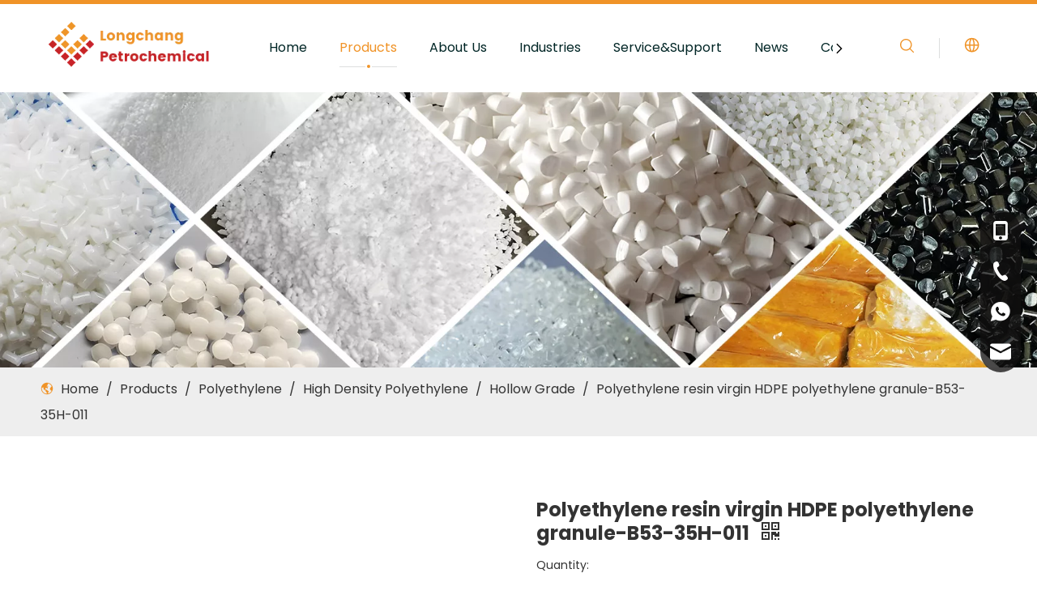

--- FILE ---
content_type: text/html;charset=utf-8
request_url: https://www.lcpetrochemical.com/Polyethylene-resin-virgin-HDPE-polyethylene-granule-B53-35H-011-pd557291468.html
body_size: 47457
content:
<!DOCTYPE html> <html lang="en" prefix="og: http://ogp.me/ns#" style="height: auto;"> <head> <link rel="preconnect" href="https://ijrorwxhoqknlr5p-static.micyjz.com"/> <link rel="preconnect" href="https://rirorwxhoqknlr5p-static.micyjz.com"/> <link rel="preconnect" href="https://jkrorwxhoqknlr5p-static.micyjz.com"/> <script>document.write=function(e){documentWrite(document.currentScript,e)};function documentWrite(documenturrentScript,e){var i=document.createElement("span");i.innerHTML=e;var o=i.querySelectorAll("script");if(o.length)o.forEach(function(t){if(t.src&&t.src!=""){var script=document.createElement("script");script.src=t.src;document.body.appendChild(script)}});document.body.appendChild(i)}
window.onloadHack=function(func){if(!!!func||typeof func!=="function")return;if(document.readyState==="complete")func();else if(window.addEventListener)window.addEventListener("load",func,false);else if(window.attachEvent)window.attachEvent("onload",func,false)};</script> <title>Polyethylene resin virgin HDPE polyethylene granule-B53-35H-011 from China manufacturer - Gansu Longchang Petrochemical Group Co., Ltd.</title> <meta name="keywords" content="hdpe granules,virgin hdpe granules,hdpe resin,virgin hdpe resin,hdpe resin granules"/> <meta name="description" content="Polyethylene resin virgin HDPE polyethylene granule-B53-35H-011 offered by China manufacturer Gansu Longchang Petrochemical Group Co., Ltd.. Buy Polyethylene resin virgin HDPE polyethylene granule-B53-35H-011 directly with low price and high quality."/> <link data-type="dns-prefetch" data-domain="jkrorwxhoqknlr5p-static.micyjz.com" rel="dns-prefetch" href="//jkrorwxhoqknlr5p-static.micyjz.com"> <link data-type="dns-prefetch" data-domain="ijrorwxhoqknlr5p-static.micyjz.com" rel="dns-prefetch" href="//ijrorwxhoqknlr5p-static.micyjz.com"> <link data-type="dns-prefetch" data-domain="rirorwxhoqknlr5p-static.micyjz.com" rel="dns-prefetch" href="//rirorwxhoqknlr5p-static.micyjz.com"> <link rel="canonical" href="https://www.lcpetrochemical.com/Polyethylene-resin-virgin-HDPE-polyethylene-granule-B53-35H-011-pd557291468.html"/> <link rel="alternate" hreflang="en" href="https://www.lcpetrochemical.com/Polyethylene-resin-virgin-HDPE-polyethylene-granule-B53-35H-011-pd557291468.html"/> <meta http-equiv="X-UA-Compatible" content="IE=edge"/> <meta name="renderer" content="webkit"/> <meta http-equiv="Content-Type" content="text/html; charset=utf-8"/> <meta name="viewport" content="width=device-width, initial-scale=1, user-scalable=no"/> <link href="https://ijrorwxhoqknlr5p-static.micyjz.com/cloud/lnBpqKimlpSRokkrriqnjq/33-800-800.png" as="image" rel="preload" fetchpriority="high"/> <link rel="icon" href="//ijrorwxhoqknlr5p-static.micyjz.com/cloud/lqBpqKimlpSRnkonnooijp/bitbug_favicon.ico"/> <link rel="preload" type="text/css" as="style" href="//ijrorwxhoqknlr5p-static.micyjz.com/concat/tlikKB7zabRciSoqlnpiikrponl/static/assets/style/bootstrap/cus.bootstrap.grid.system.css,/static/assets/style/fontAwesome/4.7.0/css/font-awesome.css,/static/assets/style/iconfont/iconfont.css,/static/assets/widget/script/plugins/gallery/colorbox/colorbox.css,/static/assets/style/bootstrap/cus.bootstrap.grid.system.split.css,/static/assets/widget/script/plugins/picture/animate.css,/static/assets/widget/style/component/pictureNew/widget_setting_description/picture.description.css,/static/assets/widget/style/component/pictureNew/public/public.css,/static/assets/widget/style/component/graphic/graphic.css,/static/assets/widget/style/component/separator/separator.css,/static/assets/widget/style/component/onlineService/public/public.css,/static/assets/widget/style/component/onlineService/widget_setting_showStyle/float.css,/static/assets/widget/style/component/onlineService/widget_setting_showStyle/style13.css,/static/assets/widget/style/component/mailCollection/mailCollection.css" onload="this.onload=null;this.rel='stylesheet'"/> <link rel="preload" type="text/css" as="style" href="//rirorwxhoqknlr5p-static.micyjz.com/concat/ojilKB7t18SRqinoilkppinrsk/static/assets/widget/script/plugins/tooltipster/css/tooltipster.css,/static/assets/widget/style/component/follow/widget_setting_iconSize/iconSize24.css,/static/assets/widget/style/component/follow/public/public.css" onload="this.onload=null;this.rel='stylesheet'"/> <link rel="stylesheet" type="text/css" href="//ijrorwxhoqknlr5p-static.micyjz.com/concat/tlikKB7zabRciSoqlnpiikrponl/static/assets/style/bootstrap/cus.bootstrap.grid.system.css,/static/assets/style/fontAwesome/4.7.0/css/font-awesome.css,/static/assets/style/iconfont/iconfont.css,/static/assets/widget/script/plugins/gallery/colorbox/colorbox.css,/static/assets/style/bootstrap/cus.bootstrap.grid.system.split.css,/static/assets/widget/script/plugins/picture/animate.css,/static/assets/widget/style/component/pictureNew/widget_setting_description/picture.description.css,/static/assets/widget/style/component/pictureNew/public/public.css,/static/assets/widget/style/component/graphic/graphic.css,/static/assets/widget/style/component/separator/separator.css,/static/assets/widget/style/component/onlineService/public/public.css,/static/assets/widget/style/component/onlineService/widget_setting_showStyle/float.css,/static/assets/widget/style/component/onlineService/widget_setting_showStyle/style13.css,/static/assets/widget/style/component/mailCollection/mailCollection.css"/> <link rel="stylesheet" type="text/css" href="//rirorwxhoqknlr5p-static.micyjz.com/concat/ojilKB7t18SRqinoilkppinrsk/static/assets/widget/script/plugins/tooltipster/css/tooltipster.css,/static/assets/widget/style/component/follow/widget_setting_iconSize/iconSize24.css,/static/assets/widget/style/component/follow/public/public.css"/> <link rel="preload" type="text/css" as="style" href="//rirorwxhoqknlr5p-static.micyjz.com/concat/3kilKB7ecsRciSoqpqnopkmolml/develop/SkfKpAUVugCj-fkfpUfZuCzBj-GvUApKfKKUAU-jpBqrKljlroikiqkijr-jnBqrKljlroikijlmni/style.css,/static/assets/widget/style/component/position/position.css,/static/assets/widget/style/component/proddetail/public/public.css,/static/assets/widget/style/component/proddetail/public/comment.css,/static/assets/widget/style/component/proddetail/label/label.css,/static/assets/widget/style/component/orderList/public/public.css,/static/assets/widget/script/plugins/videojs/video-js.min.css,/static/assets/widget/script/plugins/select2/select2.css,/static/assets/widget/style/component/tiptap_richText/tiptap_richText.css,/static/assets/widget/script/plugins/owlcarousel/masterslider.css,/static/assets/widget/script/plugins/owlcarousel/style.css,/static/assets/widget/script/plugins/owlcarousel/owl.theme.css,/static/assets/widget/script/plugins/owlcarousel/ms-showcase2.css,/static/assets/widget/script/plugins/owlcarousel/owl.carousel.css" onload="this.onload=null;this.rel='stylesheet'"/> <link rel="preload" type="text/css" as="style" href="//jkrorwxhoqknlr5p-static.micyjz.com/concat/cqilKBb1y9RhiSoqpqnopkmolml/static/assets/widget/script/plugins/easyzoom/css/easyzoom.css,/static/assets/widget/style/component/proddetail/widget_style/viewer.min.css,/static/assets/widget/style/component/shoppingcartStatus/shoppingcartStatus.css,/static/assets/widget/script/plugins/slick/slick.css,/static/assets/widget/style/component/prodlistAsync/widget_style/style_11.css,/static/assets/widget/style/component/relatedProducts/relatedProducts.css,/static/assets/widget/style/component/touchgraphicslider/touchgraphicslider.css,/static/assets/widget/style/component/quicknavigation/quicknavigation.css" onload="this.onload=null;this.rel='stylesheet'"/> <link rel="stylesheet" type="text/css" href="//rirorwxhoqknlr5p-static.micyjz.com/concat/3kilKB7ecsRciSoqpqnopkmolml/develop/SkfKpAUVugCj-fkfpUfZuCzBj-GvUApKfKKUAU-jpBqrKljlroikiqkijr-jnBqrKljlroikijlmni/style.css,/static/assets/widget/style/component/position/position.css,/static/assets/widget/style/component/proddetail/public/public.css,/static/assets/widget/style/component/proddetail/public/comment.css,/static/assets/widget/style/component/proddetail/label/label.css,/static/assets/widget/style/component/orderList/public/public.css,/static/assets/widget/script/plugins/videojs/video-js.min.css,/static/assets/widget/script/plugins/select2/select2.css,/static/assets/widget/style/component/tiptap_richText/tiptap_richText.css,/static/assets/widget/script/plugins/owlcarousel/masterslider.css,/static/assets/widget/script/plugins/owlcarousel/style.css,/static/assets/widget/script/plugins/owlcarousel/owl.theme.css,/static/assets/widget/script/plugins/owlcarousel/ms-showcase2.css,/static/assets/widget/script/plugins/owlcarousel/owl.carousel.css"/> <link rel="stylesheet" type="text/css" href="//jkrorwxhoqknlr5p-static.micyjz.com/concat/cqilKBb1y9RhiSoqpqnopkmolml/static/assets/widget/script/plugins/easyzoom/css/easyzoom.css,/static/assets/widget/style/component/proddetail/widget_style/viewer.min.css,/static/assets/widget/style/component/shoppingcartStatus/shoppingcartStatus.css,/static/assets/widget/script/plugins/slick/slick.css,/static/assets/widget/style/component/prodlistAsync/widget_style/style_11.css,/static/assets/widget/style/component/relatedProducts/relatedProducts.css,/static/assets/widget/style/component/touchgraphicslider/touchgraphicslider.css,/static/assets/widget/style/component/quicknavigation/quicknavigation.css"/> <style>.siteblocks-container .backstage-blocksEditor-wrap[data-blockseditor-type="phoenix_blocks_text"] *{font-family:inherit;font-size:inherit;line-height:inherit;font-weight:inherit;color:inherit;text-align:inherit}.siteblocks-container .backstage-blocksEditor-wrap[data-blockseditor-type="phoenix_blocks_text"] strong{font-weight:bold}</style> <style>@media(min-width:990px){[data-type="rows"][data-level="rows"]{display:flex}}</style> <style id="speed3DefaultStyle">@supports not(aspect-ratio:1/1){.prodlist-wrap li .prodlist-cell{position:relative;padding-top:100%;width:100%}.prodlist-lists-style-13 .prod_img_a_t13,.prodlist-lists-style-12 .prod_img_a_t12,.prodlist-lists-style-nophoto-11 .prod_img_a_t12{position:unset !important;min-height:unset !important}.prodlist-wrap li .prodlist-picbox img{position:absolute;width:100%;left:0;top:0}}.piclist360 .prodlist-pic4-3 li .prodlist-display{max-width:100%}@media(max-width:600px){.prodlist-fix-num li{width:50% !important}}</style> <template id="appdStylePlace"></template> <link href="//jkrorwxhoqknlr5p-static.micyjz.com/theme/mijoKBmqpiRljSmqpiRlqSnorkRlnSoqRljSjrrlrqikjlnnjj/style/style.css" type="text/css" rel="preload" as="style" onload="this.onload=null;this.rel='stylesheet'" data-theme="true"/> <link href="//jkrorwxhoqknlr5p-static.micyjz.com/theme/mijoKBmqpiRljSmqpiRlqSnorkRlnSoqRljSjrrlrqikjlnnjj/style/style.css" type="text/css" rel="stylesheet"/> <style guid="u_a4c70c6116614600811a453f61eef7f2" emptyrender="true" placeholder="true" type="text/css"></style> <link href="//rirorwxhoqknlr5p-static.micyjz.com/site-res/rjklKBmqpiRlqSnorkRlkSjnjrnoRliSjppjniRljSjrinijiiirnkRliSoqlnmikjrlrrSRjl.css?1765418318056" rel="preload" as="style" onload="this.onload=null;this.rel='stylesheet'" data-extstyle="true" type="text/css" data-extattr="20251211101354"/> <link href="//rirorwxhoqknlr5p-static.micyjz.com/site-res/rjklKBmqpiRlqSnorkRlkSjnjrnoRliSjppjniRljSjrinijiiirnkRliSoqlnmikjrlrrSRjl.css?1765418318056" data-extattr="20251211101354" type="text/css" rel="stylesheet"/> <template data-js-type='style_respond' data-type='inlineStyle'></template> <template data-js-type='style_head' data-type='inlineStyle'><style guid='1b49f063-d237-4e9a-aadf-f4a852d9e279' pm_pageStaticHack='' jumpName='head' pm_styles='head' type='text/css'>.sitewidget-position-20230922172145 .sitewidget-position-description .block-icon{color:#f09327;vertical-align:initial}.sitewidget-prodDetail-20141127140104 .proddetail-wrap .video-js video{height:100% !important}.sitewidget-prodDetail-20141127140104 .prodetail-slider .prod-pic-item .prodetail-slider-btn{color:black}.sitewidget-prodDetail-20141127140104 .ms-skin-default .ms-nav-next,.sitewidget-prodDetail-20141127140104 .ms-skin-default .ms-nav-prev{color:black}.sitewidget-prodDetail-20141127140104 .pro-this-prodBrief table{max-width:100%}.sitewidget-prodDetail-20141127140104 .this-description-table .pro-detail-inquirewrap.prodd-btn-otl-colorful a.pro-detail-inquirebtn i,.sitewidget-prodDetail-20141127140104 .this-description-table .pro-detail-inquirewrap.prodd-btn-otl-colorful a.pro-detail-orderbtn i{margin-left:5px}.sitewidget-prodDetail-20141127140104 .this-description-table .pro-detail-inquirewrap.prodd-btn-otl-colorful a.pro-detail-basket i,.sitewidget-prodDetail-20141127140104 .this-description-table .pro-detail-inquirewrap.prodd-btn-otl-colorful a.pro-detail-cart i{margin-left:5px}.sitewidget-prodDetail-20141127140104 .this-description-table .pro-detail-inquirewrap.prodd-btn-otl-colorful a.pro-detail-inquirebtn,.sitewidget-prodDetail-20141127140104 .this-description-table .pro-detail-inquirewrap.prodd-btn-otl-colorful a.pro-detail-orderbtn{border:1px solid #f09327;color:#f09327}.sitewidget-prodDetail-20141127140104 .this-description-table .pro-detail-inquirewrap.prodd-btn-otl-colorful a.pro-detail-inquirebtn:hover,.sitewidget-prodDetail-20141127140104 .this-description-table .pro-detail-inquirewrap.prodd-btn-otl-colorful a.pro-detail-orderbtn:hover{background-color:#f09327;color:#fff}.sitewidget-prodDetail-20141127140104 .this-description-table .pro-detail-inquirewrap.prodd-btn-otl-colorful a.pro-detail-basket,.sitewidget-prodDetail-20141127140104 .this-description-table .pro-detail-inquirewrap.prodd-btn-otl-colorful a.pro-detail-cart{border:1px solid #f09327;color:#f09327}.sitewidget-prodDetail-20141127140104 .this-description-table .pro-detail-inquirewrap.prodd-btn-otl-colorful a.pro-detail-basket:hover,.sitewidget-prodDetail-20141127140104 .this-description-table .pro-detail-inquirewrap.prodd-btn-otl-colorful a.pro-detail-cart:hover{background-color:#f09327;color:#fff}.sitewidget-prodDetail-20141127140104 .prodd-btn-otl-colorful .pdfDownLoad{border:1px solid #f09327;color:#f09327}.sitewidget-prodDetail-20141127140104 .prodd-btn-otl-colorful .pdfDownLoad:hover{background-color:#f09327;color:#fff}.sitewidget-prodDetail-20141127140104 #orderModel{display:block}.sitewidget-prodDetail-20141127140104 #paypalBtn{max-width:280px;margin-top:15px}.sitewidget-prodDetail-20141127140104 #paypalBtn #paypal-button-container{padding:0}.sitewidget-prodDetail-20141127140104 #paypalBtn #paypal-button-container .paypal-buttons>iframe.component-frame{z-index:1}@media(max-width:500px){.sitewidget-prodDetail-20141127140104 .switch3D{bottom:calc(14px)}}.new-threed-box{position:fixed;top:50%;left:50%;transform:translate(-50%,-50%);box-shadow:0 0 20px 0 rgba(0,0,0,0.2);z-index:10000000000000;line-height:1;border-radius:10px}.new-threed-box iframe{width:950px;height:720px;max-width:100vw;max-height:100vh;border-radius:10px;border:0}.new-threed-box iframe .only_full_width{display:block !important}.new-threed-box .close{position:absolute;right:11px;top:12px;width:18px;height:18px;cursor:pointer}@media(max-width:800px){.new-threed-box iframe{width:100vw;height:100vh;border-radius:0}.new-threed-box{border-radius:0}}.sitewidget-prodDetail-20141127140104 .sitewidget-bd .tinymce-render-box *{all:revert-layer}.sitewidget-prodDetail-20141127140104 .sitewidget-bd .tinymce-render-box img{vertical-align:middle;max-width:100%}.sitewidget-prodDetail-20141127140104 .sitewidget-bd .tinymce-render-box iframe{max-width:100%}.sitewidget-prodDetail-20141127140104 .sitewidget-bd .tinymce-render-box table{border-collapse:collapse}.sitewidget-prodDetail-20141127140104 .sitewidget-bd .tinymce-render-box *{margin:0}.sitewidget-prodDetail-20141127140104 .sitewidget-bd .tinymce-render-box table:not([cellpadding]) td,.sitewidget-prodDetail-20141127140104 .sitewidget-bd .tinymce-render-box table:not([cellpadding]) th{padding:.4rem}.sitewidget-prodDetail-20141127140104 .sitewidget-bd .tinymce-render-box table[border]:not([border="0"]):not([style*=border-width]) td,.sitewidget-prodDetail-20141127140104 .sitewidget-bd .tinymce-render-box table[border]:not([border="0"]):not([style*=border-width]) th{border-width:1px}.sitewidget-prodDetail-20141127140104 .sitewidget-bd .tinymce-render-box table[border]:not([border="0"]):not([style*=border-style]) td,.sitewidget-prodDetail-20141127140104 .sitewidget-bd .tinymce-render-box table[border]:not([border="0"]):not([style*=border-style]) th{border-style:solid}.sitewidget-prodDetail-20141127140104 .sitewidget-bd .tinymce-render-box table[border]:not([border="0"]):not([style*=border-color]) td,.sitewidget-prodDetail-20141127140104 .sitewidget-bd .tinymce-render-box table[border]:not([border="0"]):not([style*=border-color]) th{border-color:#ccc}.proddetail-pic600 .ms-thumbs-cont .ms-thumb-frame-selected{border-color:#ee531b}.sitewidget-prodDetail-20141127140104 .sitewidget-bd h1.this-description-name{font-size:24px;line-height:27px;letter-spacing:0;text-align:left;color:#333;font-weight:bold}.sitewidget-prodDetail-20141127140104 .prod_member_desc{position:relative}.sitewidget-prodDetail-20141127140104 .prod_member_desc .prod_member_desc_pop{display:none;position:absolute;border:1px solid #ccc;background:#fff;width:300px;border-radius:6px;padding:5px 8px;left:0;z-index:1000}.sitewidget-prodDetail-20141127140104 .prod_member_desc .prod_member_desc_icon{margin:0 1px;width:12px;height:12px;cursor:pointer;transform:translateY(-4px)}.sitewidget-relatedProducts-20240710174251 .sitewidget-relatedProducts-container .InquireAndBasket,.sitewidget-relatedProducts-20240710174251 .sitewidget-relatedProducts-container .prodlist-pro-inquir,.sitewidget-relatedProducts-20240710174251 .sitewidget-relatedProducts-container .default-addbasket,.sitewidget-relatedProducts-20240710174251 .sitewidget-relatedProducts-container .prodlist-parameter-btns .default-button{color:#000333;background-color:#eaedef}.sitewidget-relatedProducts-20240710174251 .sitewidget-relatedProducts-container .InquireAndBasket i,.sitewidget-relatedProducts-20240710174251 .sitewidget-relatedProducts-container .prodlist-pro-inquir i,.sitewidget-relatedProducts-20240710174251 .sitewidget-relatedProducts-container.InquireAndBasket span,.sitewidget-relatedProducts-20240710174251 .sitewidget-relatedProducts-container .prodlist-pro-inquir span .sitewidget-relatedProducts-20240710174251 .prodlist-parameter-btns .default-button{color:#000333}.sitewidget-relatedProducts-20240710174251 .sitewidget-relatedProducts-container .related-prod-video{display:block;position:relative;z-index:1}.sitewidget-relatedProducts-20240710174251 .sitewidget-relatedProducts-container .related-prod-video .related-prod-video-play-icon{background:rgba(0,0,0,0.50);border-radius:14px;color:#fff;padding:0 10px;left:10px;bottom:20px;cursor:pointer;font-size:12px;position:absolute;z-index:10}.sitewidget-relatedProducts .sitewidget-relatedProducts-hasBtns{padding:0 35px}#siteblocks-setting-wrap-uEpYRDWVjyet .block10284 .navTile:hover .but{color:#f09327}#siteblocks-setting-wrap-uEpYRDWVjyet .block10284 .active1{color:#f09327}#siteblocks-setting-wrap-uEpYRDWVjyet .block10284 .active1 .Aactive{background-color:#f09327}#siteblocks-setting-wrap-uEpYRDWVjyet .block10284 .navTile:hover .Aactive{background-color:#f09327}#siteblocks-setting-wrap-uEpYRDWVjyet .block10284 .circle-center{background-color:#f09327}#siteblocks-setting-wrap-uEpYRDWVjyet .block10284 .nav02-line{background-color:#f09327}#siteblocks-setting-wrap-uEpYRDWVjyet .block10284 .nav03-liSub:hover{color:#f09327}#siteblocks-setting-wrap-uEpYRDWVjyet .block10284 .nav03-liSub:hover .circleBox{background-color:#f09327}#siteblocks-setting-wrap-uEpYRDWVjyet .block10284 .search-wrap>i svg{color:#f09327}#siteblocks-setting-wrap-uEpYRDWVjyet .block10284 .imgStyle01 svg{color:#f09327}#siteblocks-setting-wrap-uEpYRDWVjyet .block10284 .line-top{border-color:#f09327}#siteblocks-setting-wrap-uEpYRDWVjyet .block10284 .line-bottom{border-color:#f09327}#siteblocks-setting-wrap-uEpYRDWVjyet .block10284 .line-center{border-color:#f09327}#siteblocks-setting-wrap-uEpYRDWVjyet .block10284 .Bactive .textBox:hover a{color:#f09327}#siteblocks-setting-wrap-uEpYRDWVjyet .block10284 .Cactive>i{color:#f09327}#siteblocks-setting-wrap-uEpYRDWVjyet .block10284 .nav01{border-color:#f09327}#siteblocks-setting-wrap-uEpYRDWVjyet .block10284 .searchInput{border-color:#f09327}#siteblocks-setting-wrap-uEpYRDWVjyet .block10284 .searchButton>i svg{color:#f09327}#siteblocks-setting-wrap-uEpYRDWVjyet .block10284 .closeBox>i{color:#f09327}#siteblocks-setting-wrap-uEpYRDWVjyet .block10284 .active3{color:#f09327}#siteblocks-setting-wrap-uEpYRDWVjyet .block10284 .active3 .circleBox{background-color:#f09327}#siteblocks-setting-wrap-uEpYRDWVjyet .block10284 .active2 .Dactive a{color:#f09327}</style></template> <template data-js-type='style_respond' data-type='inlineStyle'></template> <template data-js-type='style_head' data-type='inlineStyle'></template> <script data-ignoreminify="true">
	function loadInlineStyle(){
		var allInlineStyle = document.querySelectorAll("template[data-type='inlineStyle']");
		var length = document.querySelectorAll("template[data-type='inlineStyle']").length;
		for(var i = 0;i < length;i++){
			var style = allInlineStyle[i].innerHTML;
			allInlineStyle[i].outerHTML = style;
		}
	}
loadInlineStyle();

  </script> <link rel="preload" as="style" onload="this.onload=null;this.rel=&quot;stylesheet&quot;" href="https://fonts.googleapis.com/css?family=Poppins:400,700&amp;display=swap" data-type="1" type="text/css" media="all"/> <script type="text/javascript" data-src="//ijrorwxhoqknlr5p-static.micyjz.com/static/t-niBmBKqKgwsxzo7r/assets/script/jquery-1.11.0.concat.js"></script> <script type="text/javascript" data-src="//ld-analytics.micyjz.com/lrioKBnorkRlrSSRRQRilSkmmkqr/ltm-web.js?v=1765419234000"></script> <script type="text/x-delay-ids" data-type="delayIds" data-device="pc" data-xtype="0" data-delayids="[373214894,372378034,372378054,372378394,372376184,372378014,372377964,372378044,377165444,373163774,373164414,373163164,373169884,372379504,373163224,373164374,372379514,372379544,373169874,372376894,372379554,372379584,372379524,372379594,373163334,372379464,372379534,373163904,372379564,373169664]"></script> <script>(function(w,d,s,l,i){w[l]=w[l]||[];w[l].push({"gtm.start":(new Date).getTime(),event:"gtm.js"});var f=d.getElementsByTagName(s)[0],j=d.createElement(s),dl=l!="dataLayer"?"\x26l\x3d"+l:"";j.async=true;j.src="https://www.googletagmanager.com/gtm.js?id\x3d"+i+dl;f.parentNode.insertBefore(j,f)})(window,document,"script","dataLayer","GTM-K46VT34K");</script> <script async="" src="https://www.googletagmanager.com/gtag/js?id=G-MC4T34YNDD"></script> <script>window.dataLayer=window.dataLayer||[];function gtag(){dataLayer.push(arguments)}gtag("js",new Date);gtag("config","G-MC4T34YNDD");</script> <meta name="google-site-verification" content="_Vm9bOza9rk3CeUd_h0fnLTNXX-t2MSwr8-I3S0Nfg0"/> <meta name="yandex-verification" content="83e281148797745e"/> <meta name="msvalidate.01" content="CC2C257C5669C325B4C0F11851F1836C"/> <script async="" src="https://www.googletagmanager.com/gtag/js?id=AW-16615211655"></script> <script>window.dataLayer=window.dataLayer||[];function gtag(){dataLayer.push(arguments)}gtag("js",new Date);gtag("config","AW-16615211655");</script> <script guid="f96a50ea-01b0-49c0-945c-1612448fcb09" pm_pagestatichack="true" jumpname="head" pm_scripts="head" type="text/javascript">try{(function(window,undefined){var phoenixSite=window.phoenixSite||(window.phoenixSite={});phoenixSite.lanEdition="EN_US";var page=phoenixSite.page||(phoenixSite.page={});page.cdnUrl="//rirorwxhoqknlr5p-static.micyjz.com";page.siteUrl="https://www.lcpetrochemical.com";page.lanEdition=phoenixSite.lanEdition;page._menu_prefix="";page._menu_trans_flag="";page._captcha_domain_prefix="captcha.c";page._pId="cUApiarfWbuO";phoenixSite._sViewMode="true";phoenixSite._templateSupport="false";phoenixSite._singlePublish=
"false"})(this)}catch(e){try{console&&console.log&&console.log(e)}catch(e){}};</script> <script id="u_2db268e343c849189247559d0e7d3867" guid="u_2db268e343c849189247559d0e7d3867" pm_script="init_top" type="text/javascript">try{(function(window,undefined){var datalazyloadDefaultOptions=window.datalazyloadDefaultOptions||(window.datalazyloadDefaultOptions={});datalazyloadDefaultOptions["version"]="3.0.0";datalazyloadDefaultOptions["isMobileViewer"]="false";datalazyloadDefaultOptions["hasCLSOptimizeAuth"]="false";datalazyloadDefaultOptions["_version"]="3.0.0";datalazyloadDefaultOptions["isPcOptViewer"]="false"})(this);(function(window,undefined){window.__ph_optSet__='{"loadImgType":"0","isOpenFlagUA":true,"v30NewMode":"1","docReqType":"0","docDecrease":"1","docCallback":"1","idsVer":"1"}'})(this)}catch(e){try{console&&
console.log&&console.log(e)}catch(e){}};</script> <link rel="stylesheet" type="text/css" href="//jkrorwxhoqknlr5p-static.micyjz.com/optimization/cUApiarfWbuO/0/directoryTranslateLangBar.css?_=1768462376612"/> <script id="u_9242fa4843154a089359d6931675e626" guid="u_9242fa4843154a089359d6931675e626" type="text/javascript">try{var thisUrl=location.host;var referUrl=document.referrer;if(referUrl.indexOf(thisUrl)==-1)localStorage.setItem("landedPage",document.URL)}catch(e){try{console&&console.log&&console.log(e)}catch(e){}};</script> <link rel="alternate" hreflang="ar" href="https://www.lcpetrochemical.com/ar/Polyethylene-resin-virgin-HDPE-polyethylene-granule-B53-35H-011-pd557291468.html"/> <link rel="alternate" hreflang="fr" href="https://www.lcpetrochemical.com/fr/Polyethylene-resin-virgin-HDPE-polyethylene-granule-B53-35H-011-pd557291468.html"/> <link rel="alternate" hreflang="ru" href="https://www.lcpetrochemical.com/ru/Polyethylene-resin-virgin-HDPE-polyethylene-granule-B53-35H-011-pd557291468.html"/> <link rel="alternate" hreflang="es" href="https://www.lcpetrochemical.com/es/Polyethylene-resin-virgin-HDPE-polyethylene-granule-B53-35H-011-pd557291468.html"/> <link rel="alternate" hreflang="pt" href="https://www.lcpetrochemical.com/pt/Polyethylene-resin-virgin-HDPE-polyethylene-granule-B53-35H-011-pd557291468.html"/> <link rel="alternate" hreflang="de" href="https://www.lcpetrochemical.com/de/Polyethylene-resin-virgin-HDPE-polyethylene-granule-B53-35H-011-pd557291468.html"/> <link rel="alternate" hreflang="it" href="https://www.lcpetrochemical.com/it/Polyethylene-resin-virgin-HDPE-polyethylene-granule-B53-35H-011-pd557291468.html"/> <link rel="alternate" hreflang="ja" href="https://www.lcpetrochemical.com/ja/Polyethylene-resin-virgin-HDPE-polyethylene-granule-B53-35H-011-pd557291468.html"/> <link rel="alternate" hreflang="ko" href="https://www.lcpetrochemical.com/ko/Polyethylene-resin-virgin-HDPE-polyethylene-granule-B53-35H-011-pd557291468.html"/> <link rel="alternate" hreflang="nl" href="https://www.lcpetrochemical.com/nl/Polyethylene-resin-virgin-HDPE-polyethylene-granule-B53-35H-011-pd557291468.html"/> <link rel="alternate" hreflang="vi" href="https://www.lcpetrochemical.com/vi/Polyethylene-resin-virgin-HDPE-polyethylene-granule-B53-35H-011-pd557291468.html"/> <link rel="alternate" hreflang="th" href="https://www.lcpetrochemical.com/th/Polyethylene-resin-virgin-HDPE-polyethylene-granule-B53-35H-011-pd557291468.html"/> <link rel="alternate" hreflang="pl" href="https://www.lcpetrochemical.com/pl/Polyethylene-resin-virgin-HDPE-polyethylene-granule-B53-35H-011-pd557291468.html"/> <link rel="alternate" hreflang="tr" href="https://www.lcpetrochemical.com/tr/Polyethylene-resin-virgin-HDPE-polyethylene-granule-B53-35H-011-pd557291468.html"/> <link rel="alternate" hreflang="am" href="https://www.lcpetrochemical.com/am/Polyethylene-resin-virgin-HDPE-polyethylene-granule-B53-35H-011-pd557291468.html"/> <link rel="alternate" hreflang="lo" href="https://www.lcpetrochemical.com/lo/Polyethylene-resin-virgin-HDPE-polyethylene-granule-B53-35H-011-pd557291468.html"/> <link rel="alternate" hreflang="km" href="https://www.lcpetrochemical.com/km/Polyethylene-resin-virgin-HDPE-polyethylene-granule-B53-35H-011-pd557291468.html"/> <link rel="alternate" hreflang="ms" href="https://www.lcpetrochemical.com/ms/Polyethylene-resin-virgin-HDPE-polyethylene-granule-B53-35H-011-pd557291468.html"/> <link rel="alternate" hreflang="my" href="https://www.lcpetrochemical.com/my/Polyethylene-resin-virgin-HDPE-polyethylene-granule-B53-35H-011-pd557291468.html"/> <link rel="alternate" hreflang="ta" href="https://www.lcpetrochemical.com/ta/Polyethylene-resin-virgin-HDPE-polyethylene-granule-B53-35H-011-pd557291468.html"/> <link rel="alternate" hreflang="fil" href="https://www.lcpetrochemical.com/fil/Polyethylene-resin-virgin-HDPE-polyethylene-granule-B53-35H-011-pd557291468.html"/> <link rel="alternate" hreflang="id" href="https://www.lcpetrochemical.com/id/Polyethylene-resin-virgin-HDPE-polyethylene-granule-B53-35H-011-pd557291468.html"/> <link rel="alternate" hreflang="hu" href="https://www.lcpetrochemical.com/hu/Polyethylene-resin-virgin-HDPE-polyethylene-granule-B53-35H-011-pd557291468.html"/> <link rel="alternate" hreflang="ro" href="https://www.lcpetrochemical.com/ro/Polyethylene-resin-virgin-HDPE-polyethylene-granule-B53-35H-011-pd557291468.html"/> <link rel="alternate" hreflang="cs" href="https://www.lcpetrochemical.com/cs/Polyethylene-resin-virgin-HDPE-polyethylene-granule-B53-35H-011-pd557291468.html"/> <link rel="alternate" hreflang="mn" href="https://www.lcpetrochemical.com/mn/Polyethylene-resin-virgin-HDPE-polyethylene-granule-B53-35H-011-pd557291468.html"/> <link rel="alternate" hreflang="kk" href="https://www.lcpetrochemical.com/kk/Polyethylene-resin-virgin-HDPE-polyethylene-granule-B53-35H-011-pd557291468.html"/> <link rel="alternate" hreflang="sr" href="https://www.lcpetrochemical.com/sr/Polyethylene-resin-virgin-HDPE-polyethylene-granule-B53-35H-011-pd557291468.html"/> <link rel="alternate" hreflang="hi" href="https://www.lcpetrochemical.com/hi/Polyethylene-resin-virgin-HDPE-polyethylene-granule-B53-35H-011-pd557291468.html"/> <link rel="alternate" hreflang="fa" href="https://www.lcpetrochemical.com/fa/Polyethylene-resin-virgin-HDPE-polyethylene-granule-B53-35H-011-pd557291468.html"/> <link rel="alternate" hreflang="sw" href="https://www.lcpetrochemical.com/sw/Polyethylene-resin-virgin-HDPE-polyethylene-granule-B53-35H-011-pd557291468.html"/> <link rel="alternate" hreflang="sk" href="https://www.lcpetrochemical.com/sk/Polyethylene-resin-virgin-HDPE-polyethylene-granule-B53-35H-011-pd557291468.html"/> <link rel="alternate" hreflang="sl" href="https://www.lcpetrochemical.com/sl/Polyethylene-resin-virgin-HDPE-polyethylene-granule-B53-35H-011-pd557291468.html"/> <link rel="alternate" hreflang="no" href="https://www.lcpetrochemical.com/no/Polyethylene-resin-virgin-HDPE-polyethylene-granule-B53-35H-011-pd557291468.html"/> <link rel="alternate" hreflang="sv" href="https://www.lcpetrochemical.com/sv/Polyethylene-resin-virgin-HDPE-polyethylene-granule-B53-35H-011-pd557291468.html"/> <link rel="alternate" hreflang="uk" href="https://www.lcpetrochemical.com/uk/Polyethylene-resin-virgin-HDPE-polyethylene-granule-B53-35H-011-pd557291468.html"/> <link rel="alternate" hreflang="el" href="https://www.lcpetrochemical.com/el/Polyethylene-resin-virgin-HDPE-polyethylene-granule-B53-35H-011-pd557291468.html"/> <link rel="alternate" hreflang="fi" href="https://www.lcpetrochemical.com/fi/Polyethylene-resin-virgin-HDPE-polyethylene-granule-B53-35H-011-pd557291468.html"/> <link rel="alternate" hreflang="hy" href="https://www.lcpetrochemical.com/hy/Polyethylene-resin-virgin-HDPE-polyethylene-granule-B53-35H-011-pd557291468.html"/> <link rel="alternate" hreflang="he" href="https://www.lcpetrochemical.com/he/Polyethylene-resin-virgin-HDPE-polyethylene-granule-B53-35H-011-pd557291468.html"/> <link rel="alternate" hreflang="la" href="https://www.lcpetrochemical.com/la/Polyethylene-resin-virgin-HDPE-polyethylene-granule-B53-35H-011-pd557291468.html"/> <link rel="alternate" hreflang="da" href="https://www.lcpetrochemical.com/da/Polyethylene-resin-virgin-HDPE-polyethylene-granule-B53-35H-011-pd557291468.html"/> <link rel="alternate" hreflang="ur" href="https://www.lcpetrochemical.com/ur/Polyethylene-resin-virgin-HDPE-polyethylene-granule-B53-35H-011-pd557291468.html"/> <link rel="alternate" hreflang="sq" href="https://www.lcpetrochemical.com/sq/Polyethylene-resin-virgin-HDPE-polyethylene-granule-B53-35H-011-pd557291468.html"/> <link rel="alternate" hreflang="bn" href="https://www.lcpetrochemical.com/bn/Polyethylene-resin-virgin-HDPE-polyethylene-granule-B53-35H-011-pd557291468.html"/> <link rel="alternate" hreflang="hr" href="https://www.lcpetrochemical.com/hr/Polyethylene-resin-virgin-HDPE-polyethylene-granule-B53-35H-011-pd557291468.html"/> <link rel="alternate" hreflang="af" href="https://www.lcpetrochemical.com/af/Polyethylene-resin-virgin-HDPE-polyethylene-granule-B53-35H-011-pd557291468.html"/> <link rel="alternate" hreflang="ga" href="https://www.lcpetrochemical.com/ga/Polyethylene-resin-virgin-HDPE-polyethylene-granule-B53-35H-011-pd557291468.html"/> <link rel="alternate" hreflang="et" href="https://www.lcpetrochemical.com/et/Polyethylene-resin-virgin-HDPE-polyethylene-granule-B53-35H-011-pd557291468.html"/> <link rel="alternate" hreflang="mi" href="https://www.lcpetrochemical.com/mi/Polyethylene-resin-virgin-HDPE-polyethylene-granule-B53-35H-011-pd557291468.html"/> <link rel="alternate" hreflang="x-default" href="https://www.lcpetrochemical.com/Polyethylene-resin-virgin-HDPE-polyethylene-granule-B53-35H-011-pd557291468.html"/> </head> <body class=" frontend-body-canvas "> <template data-js-type="globalBody" data-type="code_template"> <noscript> <iframe src="https://www.googletagmanager.com/ns.html?id=GTM-K46VT34K" height="0" width="0" style="display:none;visibility:hidden"></iframe> </noscript> <script>(function(){var j=document.createElement("script");var s=document.getElementsByTagName("script")[0];j.async=true;j.charset="UTF-8";j.src="https://qingk.leadsmee.com/fReAoUyKEObJ/js/widget-2.2.js";s.parentNode.insertBefore(j,s)})();</script> </template> <div id="backstage-headArea" headflag="1"> <div class="siteblocks-setting-wrap SkfKpAUVugCj_20240416134259 siteblocks-SUpAKfALECcZ-20240625161045" id="siteblocks-setting-wrap-uEpYRDWVjyet" data-settingid="uEpYRDWVjyet" data-versionno="20240416134259" data-level="rows" data-type="siteblocks" data-mobilebg="true" data-classattr="siteblocks-SUpAKfALECcZ-20240625161045" data-appid="15124" data-encodeappid="SkfKpAUVugCj" data-purchased="true" data-hide-node=""> <div class="siteblocks-container" style="" data-module-radio="" data-module-width=""> <style styledefault-block="true">@media screen and (max-width:990px){.block10284 .navCenter,.block10284 .searchRight,.block10284 .spanStyle,.block10284 .imgStyle02,.block10284 .langWra,.block10284 .threeLine{display:none !important}.block10284{width:100%;background:#fff;z-index:50;transition:all .25s ease 0;height:74px;position:relative !important}.block10284 .nav01{z-index:50;padding:0 10px;border-top:solid 5px #00b1dd;height:100%;box-sizing:border-box}.block10284 .navWrapper{margin:auto;display:flex;flex-wrap:nowrap;align-items:center;justify-content:space-between;height:100%}.block10284 .iconLeft{width:60%;height:60px;transition:.3s;box-sizing:border-box}.block10284 .iconBox,.block10284 .backstage-componet,.block10284 .backstage-componet-bd{width:100%;height:100%}.block10284 .iconLeft .blocks-image{width:100%;height:100%;display:block}.block10284 .iconLeft img{height:100%;object-fit:contain;object-position:center}.block10284 .wra{width:80%;display:flex;flex-wrap:nowrap;align-items:center;height:100%;box-sizing:border-box}.block10284 .navCenter2{height:100%;margin-right:35px;width:100%}.block10284 .language{display:flex;align-items:center;z-index:300;width:50px;justify-content:center}.block10284 .lang-show-word{display:flex;justify-content:center}.block10284 .imgStyle01{font-size:18px;color:#00b1dd;cursor:pointer;font-weight:bold}.block10284 .threeLine-two{display:block;width:unset;margin-left:13px;margin-right:5px}.block10284 .threeLine,.block10284 .threeLine-two{cursor:pointer}.block10284 .line-all-two{width:100%}.block10284 .line-all,.block10284 .line-all-two{display:flex;justify-content:center;flex-direction:column;align-items:center;position:relative;z-index:100;width:20px;margin-left:auto}.block10284 .line-top,.block10284 .line-bottom{width:20px;height:0;border-top:solid 2px #00b1dd;transition:all .3s ease;transform-origin:left}.block10284 .line-center{width:10px;height:0;border-top:solid 2px #00b1dd;margin:6px auto;transition:transform .3s ease;opacity:1}}</style> <style>.block10284 svg{fill:currentColor}.block10284 .block-iconsousuo1:before,.block10284 .block-iconyuyanlan:before,.block10284 .fa-angle-right:before,.block10284 .fa-angle-left:before{display:none}</style> <div class="block10284 has_blockHeadFixed"> <div class="nav01"> <div class="navWrapper"> <div class="iconLeft"> <div class="backstage-blocksEditor-wrap iconBox" data-wrap-type="1" data-storage="0" data-blockseditor-type="phoenix_blocks_image" data-auto_uuid="d1200732-8f26-46b0-b418-fe9fd0764d75"> <div class="backstage-componet" data-suggest_width="270" data-suggest_height="60"> <div class="backstage-componet-bd" data-setting-base64="eyJzdW1UeXBlIjoiMCIsImxpbmtUeXBlIjoiMCIsInNlbGVjdGVkUGFnZUlkIjoiZ1dVZllQckFoYW5FIiwiaXNPcGVuTmV3IjpmYWxzZSwibmVlZE5vRm9sbG93IjpmYWxzZSwibGlua1Nob3dUZXh0Ijoi56uZ5YaF6aG16Z2iIC0gSG9tZSJ9"> <a class="blocks-image" href="/index.html"> <picture> <source media="(max-width:768px)" srcset=""></source> <img src="//ijrorwxhoqknlr5p-static.micyjz.com/cloud/lnBpqKimlpSRnkkolmrnjp/2.png" alt="" title=""/> </picture></a> </div> </div> </div> </div> <div class="wra"> <div class="navCenter2"> <div class="navCenter"> <div class="search-input-two"></div> <div class="button-prev"> <i class="fa-angle-left"> <svg t="1640847965498" class="icon" style="display:flex" viewbox="0 0 1024 1024" version="1.1" xmlns="http://www.w3.org/2000/svg" p-id="5275" width="16" height="16"> <path d="M740.352 849.919l-57.225 59.008-399.479-396.929 399.476-396.924 57.228 59.004-335.872 337.92z" p-id="5276" fill="#000000"></path> </svg> </i> </div> <div class="button-next"> <i class=" fa-angle-right"> <svg t="1640847849109" class="icon" style="display:flex" viewbox="0 0 1024 1024" version="1.1" xmlns="http://www.w3.org/2000/svg" p-id="4936" width="16" height="16"> <path d="M283.648 174.081l57.225-59.008 399.479 396.929-399.476 396.924-57.228-59.004 335.872-337.92z" p-id="4937" fill="#000000"></path> </svg> </i> </div> <div class="backstage-blocksEditor-wrap navigation navStyle" data-wrap-type="1" data-relate-appid="MRAUpfKKpsgB" data-storage="1" data-blockseditor-type="phoenix_blocks_navigation" data-auto_uuid="00074ef9-10fd-4f59-8067-55c6bdc6b4e1"> <ul class="blockNavBar fix navBox"> <li id="parent_0" class="navTile"> <div class="hover"> <div class="line-left"></div> <div class="circle-center"> </div> <div class="line-right"></div> </div> <div class="arrow"> <i class="font-icon block-icon block-iconxia nav01Down"></i> <i class="font-icon block-icon block-iconshang nav01Up"></i> </div> <a class="but" id="31543744" target="_self" data-currentindex="" href="/"> <i class="icon "> </i> Home </a> </li> <li id="parent_1" class="navTile"> <div class="hover"> <div class="line-left"></div> <div class="circle-center"> </div> <div class="line-right"></div> </div> <div class="arrow"> <i class="font-icon block-icon block-iconxia nav01Down"></i> <i class="font-icon block-icon block-iconshang nav01Up"></i> </div> <a class="but" id="31583394" target="_self" data-currentindex="" href="/products.html"> <i class="icon "> </i> Products </a> <div class="sub subWra"> <ul class="ulSub"> <li class="liSub "> <div class="nav02Arrow"> <i class="font-icon fa fa-angle-right"></i> </div> <div class="nav02-line"> </div> <div class="imgBox"> </div> <div class="textBox"> <a target="_self" rel="" href="/Polyethylene-pl46120647.html" data-currentindex=""> <i class="icon "> </i> Polyethylene </a> </div> <ul class="nav03-ulSub"> <li class=" nav03-liSub" data-visible="1"> <div class="circleBox"></div> <div class="nav03Arrow"> <i class="font-icon fa fa-angle-right"></i> </div> <div class="nav03-imgBox"> </div> <a id="nav_31583414" class="sitewidget-sub-nav" target="_self" rel="" data-currentindex="" href="/Linear-Low-Density-Polyethylene-pl47020647.html"> Linear Low Density Polyethylene </a> </li> <li class=" nav03-liSub" data-visible="1"> <div class="circleBox"></div> <div class="nav03Arrow"> <i class="font-icon fa fa-angle-right"></i> </div> <div class="nav03-imgBox"> </div> <a id="nav_31583634" class="sitewidget-sub-nav" target="_self" rel="" data-currentindex="1" href="/High-Density-Polyethylene-pl43120647.html"> High Density Polyethylene </a> </li> <li class=" nav03-liSub" data-visible="1"> <div class="circleBox"></div> <div class="nav03Arrow"> <i class="font-icon fa fa-angle-right"></i> </div> <div class="nav03-imgBox"> </div> <a id="nav_31583644" class="sitewidget-sub-nav" target="_self" rel="" data-currentindex="" href="/Low-Density-Polyethylene-pl42458547.html"> Low-Density Polyethylene </a> </li> <li class=" nav03-liSub" data-visible="1"> <div class="circleBox"></div> <div class="nav03Arrow"> <i class="font-icon fa fa-angle-right"></i> </div> <div class="nav03-imgBox"> </div> <a id="nav_31583654" class="sitewidget-sub-nav" target="_self" rel="" data-currentindex="" href="/Medical-Polyethylene-pl45020647.html"> Medical Polyethylene </a> </li> </ul> </li> <li class="liSub "> <div class="nav02Arrow"> <i class="font-icon fa fa-angle-right"></i> </div> <div class="nav02-line"> </div> <div class="imgBox"> </div> <div class="textBox"> <a target="_self" rel="" href="/Polypropylene-pl44020647.html" data-currentindex=""> <i class="icon "> </i> Polypropylene </a> </div> <ul class="nav03-ulSub"> <li class=" nav03-liSub" data-visible="1"> <div class="circleBox"></div> <div class="nav03Arrow"> <i class="font-icon fa fa-angle-right"></i> </div> <div class="nav03-imgBox"> </div> <a id="nav_31583444" class="sitewidget-sub-nav" target="_self" rel="" data-currentindex="" href="/Raffia-Grade-pl43020647.html"> Raffia Grade </a> </li> <li class=" nav03-liSub" data-visible="1"> <div class="circleBox"></div> <div class="nav03Arrow"> <i class="font-icon fa fa-angle-right"></i> </div> <div class="nav03-imgBox"> </div> <a id="nav_31583454" class="sitewidget-sub-nav" target="_self" rel="" data-currentindex="" href="/Film-Grade-pl42020647.html"> Film Grade </a> </li> <li class=" nav03-liSub" data-visible="1"> <div class="circleBox"></div> <div class="nav03Arrow"> <i class="font-icon fa fa-angle-right"></i> </div> <div class="nav03-imgBox"> </div> <a id="nav_31583464" class="sitewidget-sub-nav" target="_self" rel="" data-currentindex="" href="/Injection-Grade-pl41020647.html"> Injection Grade </a> </li> <li class=" nav03-liSub" data-visible="1"> <div class="circleBox"></div> <div class="nav03Arrow"> <i class="font-icon fa fa-angle-right"></i> </div> <div class="nav03-imgBox"> </div> <a id="nav_31583474" class="sitewidget-sub-nav" target="_self" rel="" data-currentindex="" href="/Fiber-Grade-pl40020647.html"> Fiber Grade </a> </li> <li class=" nav03-liSub" data-visible="1"> <div class="circleBox"></div> <div class="nav03Arrow"> <i class="font-icon fa fa-angle-right"></i> </div> <div class="nav03-imgBox"> </div> <a id="nav_31583484" class="sitewidget-sub-nav" target="_self" rel="" data-currentindex="" href="/Copolymer-pl49020647.html"> Copolymer </a> </li> <li class=" nav03-liSub" data-visible="1"> <div class="circleBox"></div> <div class="nav03Arrow"> <i class="font-icon fa fa-angle-right"></i> </div> <div class="nav03-imgBox"> </div> <a id="nav_31583494" class="sitewidget-sub-nav" target="_self" rel="" data-currentindex="" href="/PPR-pl48920647.html"> PPR </a> </li> <li class=" nav03-liSub" data-visible="1"> <div class="circleBox"></div> <div class="nav03Arrow"> <i class="font-icon fa fa-angle-right"></i> </div> <div class="nav03-imgBox"> </div> <a id="nav_31583504" class="sitewidget-sub-nav" target="_self" rel="" data-currentindex="" href="/PPB-pl47920647.html"> PPB </a> </li> <li class=" nav03-liSub" data-visible="1"> <div class="circleBox"></div> <div class="nav03Arrow"> <i class="font-icon fa fa-angle-right"></i> </div> <div class="nav03-imgBox"> </div> <a id="nav_31583514" class="sitewidget-sub-nav" target="_self" rel="" data-currentindex="" href="/Transparent-Polypropylene-pl46920647.html"> Transparent Polypropylene </a> </li> <li class=" nav03-liSub" data-visible="1"> <div class="circleBox"></div> <div class="nav03Arrow"> <i class="font-icon fa fa-angle-right"></i> </div> <div class="nav03-imgBox"> </div> <a id="nav_31583524" class="sitewidget-sub-nav" target="_self" rel="" data-currentindex="" href="/Medical-Polypropylene-pl45920647.html"> Medical Polypropylene </a> </li> </ul> </li> <li class="liSub "> <div class="nav02Arrow"> <i class="font-icon fa fa-angle-right"></i> </div> <div class="nav02-line"> </div> <div class="imgBox"> </div> <div class="textBox"> <a target="_self" rel="" href="/ABS-pl44920647.html" data-currentindex=""> <i class="icon "> </i> ABS </a> </div> </li> <li class="liSub "> <div class="nav02Arrow"> <i class="font-icon fa fa-angle-right"></i> </div> <div class="nav02-line"> </div> <div class="imgBox"> </div> <div class="textBox"> <a target="_self" rel="" href="/PS-pl43920647.html" data-currentindex=""> <i class="icon "> </i> PS </a> </div> <ul class="nav03-ulSub"> <li class=" nav03-liSub" data-visible="1"> <div class="circleBox"></div> <div class="nav03Arrow"> <i class="font-icon fa fa-angle-right"></i> </div> <div class="nav03-imgBox"> </div> <a id="nav_31583554" class="sitewidget-sub-nav" target="_self" rel="" data-currentindex="" href="/GPPS-pl42920647.html"> GPPS </a> </li> <li class=" nav03-liSub" data-visible="1"> <div class="circleBox"></div> <div class="nav03Arrow"> <i class="font-icon fa fa-angle-right"></i> </div> <div class="nav03-imgBox"> </div> <a id="nav_31583564" class="sitewidget-sub-nav" target="_self" rel="" data-currentindex="" href="/HIPS-pl41920647.html"> HIPS </a> </li> </ul> </li> <li class="liSub "> <div class="nav02Arrow"> <i class="font-icon fa fa-angle-right"></i> </div> <div class="nav02-line"> </div> <div class="imgBox"> </div> <div class="textBox"> <a target="_self" rel="" href="/Synthetic-Rubber-pl40920647.html" data-currentindex=""> <i class="icon "> </i> Synthetic Rubber </a> </div> <ul class="nav03-ulSub"> <li class=" nav03-liSub" data-visible="1"> <div class="circleBox"></div> <div class="nav03Arrow"> <i class="font-icon fa fa-angle-right"></i> </div> <div class="nav03-imgBox"> </div> <a id="nav_31583584" class="sitewidget-sub-nav" target="_self" rel="" data-currentindex="" href="/SBR-pl49920647.html"> SBR </a> </li> <li class=" nav03-liSub" data-visible="1"> <div class="circleBox"></div> <div class="nav03Arrow"> <i class="font-icon fa fa-angle-right"></i> </div> <div class="nav03-imgBox"> </div> <a id="nav_31583594" class="sitewidget-sub-nav" target="_self" rel="" data-currentindex="" href="/NBR-pl48810647.html"> NBR </a> </li> <li class=" nav03-liSub" data-visible="1"> <div class="circleBox"></div> <div class="nav03Arrow"> <i class="font-icon fa fa-angle-right"></i> </div> <div class="nav03-imgBox"> </div> <a id="nav_31583604" class="sitewidget-sub-nav" target="_self" rel="" data-currentindex="" href="/SBS-pl47810647.html"> SBS </a> </li> <li class=" nav03-liSub" data-visible="1"> <div class="circleBox"></div> <div class="nav03Arrow"> <i class="font-icon fa fa-angle-right"></i> </div> <div class="nav03-imgBox"> </div> <a id="nav_31760924" class="sitewidget-sub-nav" target="_self" rel="" data-currentindex="" href="/BR-pl43039547.html"> BR </a> </li> </ul> </li> <li class="liSub "> <div class="nav02Arrow"> <i class="font-icon fa fa-angle-right"></i> </div> <div class="nav02-line"> </div> <div class="imgBox"> </div> <div class="textBox"> <a target="_self" rel="" href="/PVC-pl46810647.html" data-currentindex=""> <i class="icon "> </i> PVC </a> </div> <ul class="nav03-ulSub"> <li class=" nav03-liSub" data-visible="1"> <div class="circleBox"></div> <div class="nav03Arrow"> <i class="font-icon fa fa-angle-right"></i> </div> <div class="nav03-imgBox"> </div> <a id="nav_31583674" class="sitewidget-sub-nav" target="_self" rel="" data-currentindex="" href="/Carbide-Based-pl45810647.html"> Carbide Based </a> </li> <li class=" nav03-liSub" data-visible="1"> <div class="circleBox"></div> <div class="nav03Arrow"> <i class="font-icon fa fa-angle-right"></i> </div> <div class="nav03-imgBox"> </div> <a id="nav_31583684" class="sitewidget-sub-nav" target="_self" rel="" data-currentindex="" href="/Ethylene-Based-pl41810647.html"> Ethylene Based </a> </li> </ul> </li> </ul> </div> </li> <li id="parent_2" class="navTile"> <div class="hover"> <div class="line-left"></div> <div class="circle-center"> </div> <div class="line-right"></div> </div> <div class="arrow"> <i class="font-icon block-icon block-iconxia nav01Down"></i> <i class="font-icon block-icon block-iconshang nav01Up"></i> </div> <a class="but" id="31543754" target="_self" data-currentindex="" href="/aboutus.html"> <i class="icon "> </i> About Us </a> <div class="sub subWra"> <ul class="ulSub"> <li class="liSub "> <div class="nav02Arrow"> <i class="font-icon fa fa-angle-right"></i> </div> <div class="nav02-line"> </div> <div class="imgBox"> </div> <div class="textBox"> <a target="_self" rel="" href="/aboutus.html#jlBqrKljornjqinkjki" data-currentindex=""> <i class="icon undefined "> </i> Company Profile </a> </div> </li> <li class="liSub "> <div class="nav02Arrow"> <i class="font-icon fa fa-angle-right"></i> </div> <div class="nav02-line"> </div> <div class="imgBox"> </div> <div class="textBox"> <a target="_self" rel="" href="/aboutus.html#jjBqrKljornjqinkmlj" data-currentindex=""> <i class="icon undefined "> </i> Advantages </a> </div> </li> </ul> </div> </li> <li id="parent_3" class="navTile"> <div class="hover"> <div class="line-left"></div> <div class="circle-center"> </div> <div class="line-right"></div> </div> <div class="arrow"> <i class="font-icon block-icon block-iconxia nav01Down"></i> <i class="font-icon block-icon block-iconshang nav01Up"></i> </div> <a class="but" id="31584464" target="_self" data-currentindex="" href="/Industries-ic3727656.html"> <i class="icon "> </i> Industries </a> </li> <li id="parent_4" class="navTile"> <div class="hover"> <div class="line-left"></div> <div class="circle-center"> </div> <div class="line-right"></div> </div> <div class="arrow"> <i class="font-icon block-icon block-iconxia nav01Down"></i> <i class="font-icon block-icon block-iconshang nav01Up"></i> </div> <a class="but" id="31583714" target="_self" data-currentindex="" href="/Service-Support.html"> <i class="icon "> </i> Service&amp;Support </a> <div class="sub subWra"> <ul class="ulSub"> <li class="liSub "> <div class="nav02Arrow"> <i class="font-icon fa fa-angle-right"></i> </div> <div class="nav02-line"> </div> <div class="imgBox"> </div> <div class="textBox"> <a target="_self" rel="" href="/Service-Support.html#joBqrKljqrnrlijrjnr" data-currentindex=""> <i class="icon undefined "> </i> Atlas </a> </div> </li> <li class="liSub "> <div class="nav02Arrow"> <i class="font-icon fa fa-angle-right"></i> </div> <div class="nav02-line"> </div> <div class="imgBox"> </div> <div class="textBox"> <a target="_self" rel="" href="/Service-Support.html#jnBqrKljorojmrqilri" data-currentindex=""> <i class="icon undefined "> </i> Resources </a> </div> </li> <li class="liSub "> <div class="nav02Arrow"> <i class="font-icon fa fa-angle-right"></i> </div> <div class="nav02-line"> </div> <div class="imgBox"> </div> <div class="textBox"> <a target="_self" rel="" href="/Service-Support.html#jiBqrKljorojmroiqlj" data-currentindex=""> <i class="icon undefined "> </i> Customization </a> </div> </li> </ul> </div> </li> <li id="parent_5" class="navTile"> <div class="hover"> <div class="line-left"></div> <div class="circle-center"> </div> <div class="line-right"></div> </div> <div class="arrow"> <i class="font-icon block-icon block-iconxia nav01Down"></i> <i class="font-icon block-icon block-iconshang nav01Up"></i> </div> <a class="but" id="31543724" target="_self" data-currentindex="" href="/news.html"> <i class="icon "> </i> News </a> </li> <li id="parent_6" class="navTile"> <div class="hover"> <div class="line-left"></div> <div class="circle-center"> </div> <div class="line-right"></div> </div> <div class="arrow"> <i class="font-icon block-icon block-iconxia nav01Down"></i> <i class="font-icon block-icon block-iconshang nav01Up"></i> </div> <a class="but" id="31543734" target="_self" data-currentindex="" href="/contactus.html"> <i class="icon "> </i> Contact Us </a> </li> </ul> </div> </div> </div> <div class="searchRight"> <div class="backstage-blocksEditor-wrap serach " data-wrap-type="1" data-relate-appid="PEfApUKpfjQL" data-storage="1" data-blockseditor-type="phoenix_blocks_serach" data-auto_uuid="4dad05e5-1b0f-4036-aaca-dd8eb3b8df7a"> <form action="/phoenix/admin/prod/search" method="get" novalidate=""> <div class="search-wrap"> <i class="font-icon block-icon block-iconsousuo1"> <svg t="1640846416575" class="icon" viewbox="0 0 1024 1024" version="1.1" xmlns="http://www.w3.org/2000/svg" p-id="3496" width="17" height="17"> <path d="M1011.712 953.1392c8.192 9.3696 12.288 19.3536 12.288 29.9008a40.96 40.96 0 0 1-12.288 28.672 39.936 39.936 0 0 1-28.672 12.288 39.936 39.936 0 0 1-28.672-12.288l-235.2128-234.1888a458.1376 458.1376 0 0 1-128.768 73.728 421.4784 421.4784 0 0 1-151.552 26.9824c-124.0064-2.9696-227.584-45.6704-310.1184-128.8192C46.2336 666.88 2.9184 563.2 0 439.1424c2.9184-124.16 45.6192-227.7888 128.7168-310.3232C211.2512 46.2336 314.88 2.9184 438.8352 0c124.0576 2.9184 227.6352 45.6704 310.1696 128.8192 82.4832 82.5344 125.7984 186.1632 128.7168 310.272a424.448 424.448 0 0 1-26.9312 151.6544 466.8416 466.8416 0 0 1-73.728 128.8192l235.2128 234.1888h-0.5632v-0.6144z m-320.6656-262.2976a352.1536 352.1536 0 0 0 104.7552-251.7504c0-48.5888-9.3696-94.8224-27.4944-137.5744a345.7024 345.7024 0 0 0-77.2608-114.176 377.1392 377.1392 0 0 0-114.688-78.4384 351.6416 351.6416 0 0 0-137.5232-27.5456c-48.5376 0-94.7712 9.3696-137.472 27.5456a345.4976 345.4976 0 0 0-114.1248 77.312 363.776 363.776 0 0 0-77.2096 114.688 352.1536 352.1536 0 0 0-27.5456 137.6256c0 48.5888 9.3696 94.8224 27.5456 137.5744 18.1248 43.3152 43.8784 81.408 77.2096 114.176a367.7184 367.7184 0 0 0 114.1248 77.312 351.6416 351.6416 0 0 0 137.472 27.4944c48.5888 0 94.8224-9.3696 138.1376-28.672a343.552 343.552 0 0 0 114.0736-75.5712z" p-id="3497" fill=""></path> </svg> </i> <div class="search-input"> <div class="searchBox"> <input class="searchInput" type="text" name="searchValue" id="inputSearch" placeholder="Search" autocomplete="off"/> <button class="searchButton" type="submit"> <i class="font-icon block-icon block-iconsousuo1" style="display:flex; align-items: center;"> <svg t="1640847108534" class="icon" viewbox="0 0 1024 1024" version="1.1" xmlns="http://www.w3.org/2000/svg" p-id="3684" width="13" height="13"> <path d="M1011.712 953.1392c8.192 9.3696 12.288 19.3536 12.288 29.9008a40.96 40.96 0 0 1-12.288 28.672 39.936 39.936 0 0 1-28.672 12.288 39.936 39.936 0 0 1-28.672-12.288l-235.2128-234.1888a458.1376 458.1376 0 0 1-128.768 73.728 421.4784 421.4784 0 0 1-151.552 26.9824c-124.0064-2.9696-227.584-45.6704-310.1184-128.8192C46.2336 666.88 2.9184 563.2 0 439.1424c2.9184-124.16 45.6192-227.7888 128.7168-310.3232C211.2512 46.2336 314.88 2.9184 438.8352 0c124.0576 2.9184 227.6352 45.6704 310.1696 128.8192 82.4832 82.5344 125.7984 186.1632 128.7168 310.272a424.448 424.448 0 0 1-26.9312 151.6544 466.8416 466.8416 0 0 1-73.728 128.8192l235.2128 234.1888h-0.5632v-0.6144z m-320.6656-262.2976a352.1536 352.1536 0 0 0 104.7552-251.7504c0-48.5888-9.3696-94.8224-27.4944-137.5744a345.7024 345.7024 0 0 0-77.2608-114.176 377.1392 377.1392 0 0 0-114.688-78.4384 351.6416 351.6416 0 0 0-137.5232-27.5456c-48.5376 0-94.7712 9.3696-137.472 27.5456a345.4976 345.4976 0 0 0-114.1248 77.312 363.776 363.776 0 0 0-77.2096 114.688 352.1536 352.1536 0 0 0-27.5456 137.6256c0 48.5888 9.3696 94.8224 27.5456 137.5744 18.1248 43.3152 43.8784 81.408 77.2096 114.176a367.7184 367.7184 0 0 0 114.1248 77.312 351.6416 351.6416 0 0 0 137.472 27.4944c48.5888 0 94.8224-9.3696 138.1376-28.672a343.552 343.552 0 0 0 114.0736-75.5712z" p-id="3685" fill=""></path> </svg> </i> </button> <div class="closeBox"> <i class="font-icon block-icon block-iconbaseline-close"> </i> </div> </div> </div> </div> </form> </div> </div> <div class="language"> <div class="backstage-blocksEditor-wrap langBar" data-wrap-type="1" data-relate-appid="PNpfKAUAiAnL" data-storage="1" data-blockseditor-type="phoenix_blocks_langBar" data-auto_uuid="a10f82ee-2280-41be-a428-765e344ad418"> <style>.ls_change_lang_container .ls_change_lang_btn .ls_change_lang_icon>svg{width:22px;height:22px}.ls_change_lang_container .ls_change_lang_btn .ls_change_lang_icon>svg>path{fill:rgba(240,147,39,1)}</style> <div class="ls_change_lang_container"> <div class="ls_change_lang_btn"> <div class="ls_change_lang_icon"> <svg width="20" height="20" viewbox="0 0 20 20" fill="none" xmlns="http://www.w3.org/2000/svg"> <path d="M17.6666 9.66675C17.6666 5.24835 14.085 1.66675 9.66663 1.66675C5.24823 1.66675 1.66663 5.24835 1.66663 9.66675C1.66663 14.0851 5.24823 17.6667 9.66663 17.6667C14.085 17.6667 17.6666 14.0851 17.6666 9.66675ZM6.48263 10.4668C6.57222 12.7252 7.03782 14.7067 7.72023 16.0171C6.49239 15.6398 5.40019 14.9147 4.57574 13.9297C3.75129 12.9447 3.2299 11.7419 3.07464 10.4668H6.48263V10.4668ZM7.84343 10.4668H11.4898C11.4154 12.2123 11.1018 13.7308 10.6666 14.8187C10.4146 15.4475 10.1498 15.8651 9.92423 16.1035C9.78582 16.2499 9.69942 16.2931 9.66663 16.3044C9.63462 16.2931 9.54743 16.2499 9.40902 16.1043C9.18342 15.8651 8.91783 15.4475 8.66663 14.8187C8.23143 13.7308 7.91783 12.2123 7.84343 10.4668ZM11.4986 9.10674H7.83462C7.88982 7.26036 8.21142 5.65236 8.66663 4.51476C8.91863 3.88596 9.18342 3.46836 9.40902 3.22995C9.54743 3.08355 9.63383 3.04035 9.66663 3.02914C9.69863 3.04035 9.78582 3.08355 9.92423 3.22915C10.1498 3.46836 10.4154 3.88596 10.6666 4.51476C11.1218 5.65236 11.4434 7.26036 11.4986 9.10674V9.10674ZM12.8506 10.4668H16.2586C16.1034 11.7419 15.582 12.9447 14.7575 13.9297C13.9331 14.9147 12.8409 15.6398 11.613 16.0171C12.2962 14.7076 12.761 12.7252 12.8506 10.4668V10.4668ZM16.2826 9.10674H12.8586C12.7938 6.74916 12.3202 4.67235 11.613 3.31635C12.8803 3.70552 14.0022 4.46485 14.8345 5.49671C15.6668 6.52858 16.1714 7.7858 16.2834 9.10674H16.2826ZM6.47463 9.10674H3.05064C3.16274 7.78594 3.66726 6.52883 4.49937 5.497C5.33149 4.46516 6.45316 3.70575 7.72023 3.31635C7.01303 4.67235 6.53862 6.74835 6.47463 9.10674Z" fill="black"/> </svg> </div> </div> <div class="ls_switch_lang_mark hide"> <div class="ls_switch_lang" id="ls_switch_lang_list" data-cur-lang="en"> <div class="ls_switch_lang_title"> <div class="ls_switch_lang_title_t"> Please Choose Your Language </div> <div class="ls_switch_lang_title_close assign_close_modal"> <svg width="18px" height="18px" viewbox="0 0 18 18" version="1.1" xmlns="http://www.w3.org/2000/svg" xmlns:xlink="http://www.w3.org/1999/xlink"> <g id="页面-1" stroke="none" stroke-width="1" fill="none" fill-rule="evenodd"> <g id="pc端" transform="translate(-1403.000000, -153.000000)" fill="#333333" fill-rule="nonzero"> <g id="关闭备份" transform="translate(1404.000000, 154.000000)"> <path d="M-0.636396103,-0.636396103 C-0.316876228,-0.955915978 0.183120191,-0.98496324 0.535453983,-0.723537887 L0.636396103,-0.636396103 L16.6363961,15.3636039 C16.987868,15.7150758 16.987868,16.2849242 16.6363961,16.6363961 C16.3168762,16.955916 15.8168798,16.9849632 15.464546,16.7235379 L15.3636039,16.6363961 L-0.636396103,0.636396103 C-0.987867966,0.28492424 -0.987867966,-0.28492424 -0.636396103,-0.636396103 Z" id="路径-4"></path> <path d="M15.3636039,-0.636396103 C15.7150758,-0.987867966 16.2849242,-0.987867966 16.6363961,-0.636396103 C16.955916,-0.316876228 16.9849632,0.183120191 16.7235379,0.535453983 L16.6363961,0.636396103 L0.636396103,16.6363961 C0.28492424,16.987868 -0.28492424,16.987868 -0.636396103,16.6363961 C-0.955915978,16.3168762 -0.98496324,15.8168798 -0.723537887,15.464546 L-0.636396103,15.3636039 L15.3636039,-0.636396103 Z" id="路径-5"></path> </g> </g> </g> </svg> </div> </div> <div class="ls_switch_lang_main notranslate"> <ul class="ls_switch_lang_main_list"> <li class="ls_switch_lang_main_list_cur" data-lang="/en"><a class="ls_switch_lang_main_list_cur_a " href="https://www.lcpetrochemical.com/Polyethylene-resin-virgin-HDPE-polyethylene-granule-B53-35H-011-pd557291468.html"> <svg class="ls_list_cur_a_round" width="6px" height="6px" viewbox="0 0 6 6" version="1.1" xmlns="http://www.w3.org/2000/svg" xmlns:xlink="http://www.w3.org/1999/xlink"> <g id="页面-1" stroke="none" stroke-width="1" fill="none" fill-rule="evenodd"> <g id="pc" transform="translate(-1213.000000, -229.000000)" fill="#E2E2E2"> <circle id="椭圆形备份-5" cx="1216" cy="232" r="3"></circle> </g> </g> </svg> <span class="ls_list_cur_a_name">English</span></a></li> <li class="ls_switch_lang_main_list_cur" data-lang="/ar"><a class="ls_switch_lang_main_list_cur_a " href="/ar/Polyethylene-resin-virgin-HDPE-polyethylene-granule-B53-35H-011-pd557291468.html"> <svg class="ls_list_cur_a_round" width="6px" height="6px" viewbox="0 0 6 6" version="1.1" xmlns="http://www.w3.org/2000/svg" xmlns:xlink="http://www.w3.org/1999/xlink"> <g id="页面-1" stroke="none" stroke-width="1" fill="none" fill-rule="evenodd"> <g id="pc" transform="translate(-1213.000000, -229.000000)" fill="#E2E2E2"> <circle id="椭圆形备份-5" cx="1216" cy="232" r="3"></circle> </g> </g> </svg> <span class="ls_list_cur_a_name">العربية</span></a></li> <li class="ls_switch_lang_main_list_cur" data-lang="/fr"><a class="ls_switch_lang_main_list_cur_a " href="/fr/Polyethylene-resin-virgin-HDPE-polyethylene-granule-B53-35H-011-pd557291468.html"> <svg class="ls_list_cur_a_round" width="6px" height="6px" viewbox="0 0 6 6" version="1.1" xmlns="http://www.w3.org/2000/svg" xmlns:xlink="http://www.w3.org/1999/xlink"> <g id="页面-1" stroke="none" stroke-width="1" fill="none" fill-rule="evenodd"> <g id="pc" transform="translate(-1213.000000, -229.000000)" fill="#E2E2E2"> <circle id="椭圆形备份-5" cx="1216" cy="232" r="3"></circle> </g> </g> </svg> <span class="ls_list_cur_a_name">Fran&ccedil;ais</span></a></li> <li class="ls_switch_lang_main_list_cur" data-lang="/ru"><a class="ls_switch_lang_main_list_cur_a " href="/ru/Polyethylene-resin-virgin-HDPE-polyethylene-granule-B53-35H-011-pd557291468.html"> <svg class="ls_list_cur_a_round" width="6px" height="6px" viewbox="0 0 6 6" version="1.1" xmlns="http://www.w3.org/2000/svg" xmlns:xlink="http://www.w3.org/1999/xlink"> <g id="页面-1" stroke="none" stroke-width="1" fill="none" fill-rule="evenodd"> <g id="pc" transform="translate(-1213.000000, -229.000000)" fill="#E2E2E2"> <circle id="椭圆形备份-5" cx="1216" cy="232" r="3"></circle> </g> </g> </svg> <span class="ls_list_cur_a_name">Русский</span></a></li> <li class="ls_switch_lang_main_list_cur" data-lang="/es"><a class="ls_switch_lang_main_list_cur_a " href="/es/Polyethylene-resin-virgin-HDPE-polyethylene-granule-B53-35H-011-pd557291468.html"> <svg class="ls_list_cur_a_round" width="6px" height="6px" viewbox="0 0 6 6" version="1.1" xmlns="http://www.w3.org/2000/svg" xmlns:xlink="http://www.w3.org/1999/xlink"> <g id="页面-1" stroke="none" stroke-width="1" fill="none" fill-rule="evenodd"> <g id="pc" transform="translate(-1213.000000, -229.000000)" fill="#E2E2E2"> <circle id="椭圆形备份-5" cx="1216" cy="232" r="3"></circle> </g> </g> </svg> <span class="ls_list_cur_a_name">Espa&ntilde;ol</span></a></li> <li class="ls_switch_lang_main_list_cur" data-lang="/pt"><a class="ls_switch_lang_main_list_cur_a " href="/pt/Polyethylene-resin-virgin-HDPE-polyethylene-granule-B53-35H-011-pd557291468.html"> <svg class="ls_list_cur_a_round" width="6px" height="6px" viewbox="0 0 6 6" version="1.1" xmlns="http://www.w3.org/2000/svg" xmlns:xlink="http://www.w3.org/1999/xlink"> <g id="页面-1" stroke="none" stroke-width="1" fill="none" fill-rule="evenodd"> <g id="pc" transform="translate(-1213.000000, -229.000000)" fill="#E2E2E2"> <circle id="椭圆形备份-5" cx="1216" cy="232" r="3"></circle> </g> </g> </svg> <span class="ls_list_cur_a_name">Portugu&ecirc;s</span></a></li> <li class="ls_switch_lang_main_list_cur" data-lang="/de"><a class="ls_switch_lang_main_list_cur_a " href="/de/Polyethylene-resin-virgin-HDPE-polyethylene-granule-B53-35H-011-pd557291468.html"> <svg class="ls_list_cur_a_round" width="6px" height="6px" viewbox="0 0 6 6" version="1.1" xmlns="http://www.w3.org/2000/svg" xmlns:xlink="http://www.w3.org/1999/xlink"> <g id="页面-1" stroke="none" stroke-width="1" fill="none" fill-rule="evenodd"> <g id="pc" transform="translate(-1213.000000, -229.000000)" fill="#E2E2E2"> <circle id="椭圆形备份-5" cx="1216" cy="232" r="3"></circle> </g> </g> </svg> <span class="ls_list_cur_a_name">Deutsch</span></a></li> <li class="ls_switch_lang_main_list_cur" data-lang="/it"><a class="ls_switch_lang_main_list_cur_a " href="/it/Polyethylene-resin-virgin-HDPE-polyethylene-granule-B53-35H-011-pd557291468.html"> <svg class="ls_list_cur_a_round" width="6px" height="6px" viewbox="0 0 6 6" version="1.1" xmlns="http://www.w3.org/2000/svg" xmlns:xlink="http://www.w3.org/1999/xlink"> <g id="页面-1" stroke="none" stroke-width="1" fill="none" fill-rule="evenodd"> <g id="pc" transform="translate(-1213.000000, -229.000000)" fill="#E2E2E2"> <circle id="椭圆形备份-5" cx="1216" cy="232" r="3"></circle> </g> </g> </svg> <span class="ls_list_cur_a_name">italiano</span></a></li> <li class="ls_switch_lang_main_list_cur" data-lang="/ja"><a class="ls_switch_lang_main_list_cur_a " href="/ja/Polyethylene-resin-virgin-HDPE-polyethylene-granule-B53-35H-011-pd557291468.html"> <svg class="ls_list_cur_a_round" width="6px" height="6px" viewbox="0 0 6 6" version="1.1" xmlns="http://www.w3.org/2000/svg" xmlns:xlink="http://www.w3.org/1999/xlink"> <g id="页面-1" stroke="none" stroke-width="1" fill="none" fill-rule="evenodd"> <g id="pc" transform="translate(-1213.000000, -229.000000)" fill="#E2E2E2"> <circle id="椭圆形备份-5" cx="1216" cy="232" r="3"></circle> </g> </g> </svg> <span class="ls_list_cur_a_name">日本語</span></a></li> <li class="ls_switch_lang_main_list_cur" data-lang="/ko"><a class="ls_switch_lang_main_list_cur_a " href="/ko/Polyethylene-resin-virgin-HDPE-polyethylene-granule-B53-35H-011-pd557291468.html"> <svg class="ls_list_cur_a_round" width="6px" height="6px" viewbox="0 0 6 6" version="1.1" xmlns="http://www.w3.org/2000/svg" xmlns:xlink="http://www.w3.org/1999/xlink"> <g id="页面-1" stroke="none" stroke-width="1" fill="none" fill-rule="evenodd"> <g id="pc" transform="translate(-1213.000000, -229.000000)" fill="#E2E2E2"> <circle id="椭圆形备份-5" cx="1216" cy="232" r="3"></circle> </g> </g> </svg> <span class="ls_list_cur_a_name">한국어</span></a></li> <li class="ls_switch_lang_main_list_cur" data-lang="/nl"><a class="ls_switch_lang_main_list_cur_a " href="/nl/Polyethylene-resin-virgin-HDPE-polyethylene-granule-B53-35H-011-pd557291468.html"> <svg class="ls_list_cur_a_round" width="6px" height="6px" viewbox="0 0 6 6" version="1.1" xmlns="http://www.w3.org/2000/svg" xmlns:xlink="http://www.w3.org/1999/xlink"> <g id="页面-1" stroke="none" stroke-width="1" fill="none" fill-rule="evenodd"> <g id="pc" transform="translate(-1213.000000, -229.000000)" fill="#E2E2E2"> <circle id="椭圆形备份-5" cx="1216" cy="232" r="3"></circle> </g> </g> </svg> <span class="ls_list_cur_a_name">Nederlands</span></a></li> <li class="ls_switch_lang_main_list_cur" data-lang="/vi"><a class="ls_switch_lang_main_list_cur_a " href="/vi/Polyethylene-resin-virgin-HDPE-polyethylene-granule-B53-35H-011-pd557291468.html"> <svg class="ls_list_cur_a_round" width="6px" height="6px" viewbox="0 0 6 6" version="1.1" xmlns="http://www.w3.org/2000/svg" xmlns:xlink="http://www.w3.org/1999/xlink"> <g id="页面-1" stroke="none" stroke-width="1" fill="none" fill-rule="evenodd"> <g id="pc" transform="translate(-1213.000000, -229.000000)" fill="#E2E2E2"> <circle id="椭圆形备份-5" cx="1216" cy="232" r="3"></circle> </g> </g> </svg> <span class="ls_list_cur_a_name">Tiếng Việt</span></a></li> <li class="ls_switch_lang_main_list_cur" data-lang="/th"><a class="ls_switch_lang_main_list_cur_a " href="/th/Polyethylene-resin-virgin-HDPE-polyethylene-granule-B53-35H-011-pd557291468.html"> <svg class="ls_list_cur_a_round" width="6px" height="6px" viewbox="0 0 6 6" version="1.1" xmlns="http://www.w3.org/2000/svg" xmlns:xlink="http://www.w3.org/1999/xlink"> <g id="页面-1" stroke="none" stroke-width="1" fill="none" fill-rule="evenodd"> <g id="pc" transform="translate(-1213.000000, -229.000000)" fill="#E2E2E2"> <circle id="椭圆形备份-5" cx="1216" cy="232" r="3"></circle> </g> </g> </svg> <span class="ls_list_cur_a_name">ไทย</span></a></li> <li class="ls_switch_lang_main_list_cur" data-lang="/pl"><a class="ls_switch_lang_main_list_cur_a " href="/pl/Polyethylene-resin-virgin-HDPE-polyethylene-granule-B53-35H-011-pd557291468.html"> <svg class="ls_list_cur_a_round" width="6px" height="6px" viewbox="0 0 6 6" version="1.1" xmlns="http://www.w3.org/2000/svg" xmlns:xlink="http://www.w3.org/1999/xlink"> <g id="页面-1" stroke="none" stroke-width="1" fill="none" fill-rule="evenodd"> <g id="pc" transform="translate(-1213.000000, -229.000000)" fill="#E2E2E2"> <circle id="椭圆形备份-5" cx="1216" cy="232" r="3"></circle> </g> </g> </svg> <span class="ls_list_cur_a_name">Polski</span></a></li> <li class="ls_switch_lang_main_list_cur" data-lang="/tr"><a class="ls_switch_lang_main_list_cur_a " href="/tr/Polyethylene-resin-virgin-HDPE-polyethylene-granule-B53-35H-011-pd557291468.html"> <svg class="ls_list_cur_a_round" width="6px" height="6px" viewbox="0 0 6 6" version="1.1" xmlns="http://www.w3.org/2000/svg" xmlns:xlink="http://www.w3.org/1999/xlink"> <g id="页面-1" stroke="none" stroke-width="1" fill="none" fill-rule="evenodd"> <g id="pc" transform="translate(-1213.000000, -229.000000)" fill="#E2E2E2"> <circle id="椭圆形备份-5" cx="1216" cy="232" r="3"></circle> </g> </g> </svg> <span class="ls_list_cur_a_name">T&uuml;rk&ccedil;e</span></a></li> <li class="ls_switch_lang_main_list_cur" data-lang="/am"><a class="ls_switch_lang_main_list_cur_a " href="/am/Polyethylene-resin-virgin-HDPE-polyethylene-granule-B53-35H-011-pd557291468.html"> <svg class="ls_list_cur_a_round" width="6px" height="6px" viewbox="0 0 6 6" version="1.1" xmlns="http://www.w3.org/2000/svg" xmlns:xlink="http://www.w3.org/1999/xlink"> <g id="页面-1" stroke="none" stroke-width="1" fill="none" fill-rule="evenodd"> <g id="pc" transform="translate(-1213.000000, -229.000000)" fill="#E2E2E2"> <circle id="椭圆形备份-5" cx="1216" cy="232" r="3"></circle> </g> </g> </svg> <span class="ls_list_cur_a_name">አማርኛ</span></a></li> <li class="ls_switch_lang_main_list_cur" data-lang="/lo"><a class="ls_switch_lang_main_list_cur_a " href="/lo/Polyethylene-resin-virgin-HDPE-polyethylene-granule-B53-35H-011-pd557291468.html"> <svg class="ls_list_cur_a_round" width="6px" height="6px" viewbox="0 0 6 6" version="1.1" xmlns="http://www.w3.org/2000/svg" xmlns:xlink="http://www.w3.org/1999/xlink"> <g id="页面-1" stroke="none" stroke-width="1" fill="none" fill-rule="evenodd"> <g id="pc" transform="translate(-1213.000000, -229.000000)" fill="#E2E2E2"> <circle id="椭圆形备份-5" cx="1216" cy="232" r="3"></circle> </g> </g> </svg> <span class="ls_list_cur_a_name">ພາສາລາວ</span></a></li> <li class="ls_switch_lang_main_list_cur" data-lang="/km"><a class="ls_switch_lang_main_list_cur_a " href="/km/Polyethylene-resin-virgin-HDPE-polyethylene-granule-B53-35H-011-pd557291468.html"> <svg class="ls_list_cur_a_round" width="6px" height="6px" viewbox="0 0 6 6" version="1.1" xmlns="http://www.w3.org/2000/svg" xmlns:xlink="http://www.w3.org/1999/xlink"> <g id="页面-1" stroke="none" stroke-width="1" fill="none" fill-rule="evenodd"> <g id="pc" transform="translate(-1213.000000, -229.000000)" fill="#E2E2E2"> <circle id="椭圆形备份-5" cx="1216" cy="232" r="3"></circle> </g> </g> </svg> <span class="ls_list_cur_a_name">ភាសាខ្មែរ</span></a></li> <li class="ls_switch_lang_main_list_cur" data-lang="/ms"><a class="ls_switch_lang_main_list_cur_a " href="/ms/Polyethylene-resin-virgin-HDPE-polyethylene-granule-B53-35H-011-pd557291468.html"> <svg class="ls_list_cur_a_round" width="6px" height="6px" viewbox="0 0 6 6" version="1.1" xmlns="http://www.w3.org/2000/svg" xmlns:xlink="http://www.w3.org/1999/xlink"> <g id="页面-1" stroke="none" stroke-width="1" fill="none" fill-rule="evenodd"> <g id="pc" transform="translate(-1213.000000, -229.000000)" fill="#E2E2E2"> <circle id="椭圆形备份-5" cx="1216" cy="232" r="3"></circle> </g> </g> </svg> <span class="ls_list_cur_a_name">Bahasa Melayu</span></a></li> <li class="ls_switch_lang_main_list_cur" data-lang="/my"><a class="ls_switch_lang_main_list_cur_a " href="/my/Polyethylene-resin-virgin-HDPE-polyethylene-granule-B53-35H-011-pd557291468.html"> <svg class="ls_list_cur_a_round" width="6px" height="6px" viewbox="0 0 6 6" version="1.1" xmlns="http://www.w3.org/2000/svg" xmlns:xlink="http://www.w3.org/1999/xlink"> <g id="页面-1" stroke="none" stroke-width="1" fill="none" fill-rule="evenodd"> <g id="pc" transform="translate(-1213.000000, -229.000000)" fill="#E2E2E2"> <circle id="椭圆形备份-5" cx="1216" cy="232" r="3"></circle> </g> </g> </svg> <span class="ls_list_cur_a_name">ဗမာစာ</span></a></li> <li class="ls_switch_lang_main_list_cur" data-lang="/ta"><a class="ls_switch_lang_main_list_cur_a " href="/ta/Polyethylene-resin-virgin-HDPE-polyethylene-granule-B53-35H-011-pd557291468.html"> <svg class="ls_list_cur_a_round" width="6px" height="6px" viewbox="0 0 6 6" version="1.1" xmlns="http://www.w3.org/2000/svg" xmlns:xlink="http://www.w3.org/1999/xlink"> <g id="页面-1" stroke="none" stroke-width="1" fill="none" fill-rule="evenodd"> <g id="pc" transform="translate(-1213.000000, -229.000000)" fill="#E2E2E2"> <circle id="椭圆形备份-5" cx="1216" cy="232" r="3"></circle> </g> </g> </svg> <span class="ls_list_cur_a_name">தமிழ்</span></a></li> <li class="ls_switch_lang_main_list_cur" data-lang="/fil"><a class="ls_switch_lang_main_list_cur_a " href="/fil/Polyethylene-resin-virgin-HDPE-polyethylene-granule-B53-35H-011-pd557291468.html"> <svg class="ls_list_cur_a_round" width="6px" height="6px" viewbox="0 0 6 6" version="1.1" xmlns="http://www.w3.org/2000/svg" xmlns:xlink="http://www.w3.org/1999/xlink"> <g id="页面-1" stroke="none" stroke-width="1" fill="none" fill-rule="evenodd"> <g id="pc" transform="translate(-1213.000000, -229.000000)" fill="#E2E2E2"> <circle id="椭圆形备份-5" cx="1216" cy="232" r="3"></circle> </g> </g> </svg> <span class="ls_list_cur_a_name">Filipino</span></a></li> <li class="ls_switch_lang_main_list_cur" data-lang="/id"><a class="ls_switch_lang_main_list_cur_a " href="/id/Polyethylene-resin-virgin-HDPE-polyethylene-granule-B53-35H-011-pd557291468.html"> <svg class="ls_list_cur_a_round" width="6px" height="6px" viewbox="0 0 6 6" version="1.1" xmlns="http://www.w3.org/2000/svg" xmlns:xlink="http://www.w3.org/1999/xlink"> <g id="页面-1" stroke="none" stroke-width="1" fill="none" fill-rule="evenodd"> <g id="pc" transform="translate(-1213.000000, -229.000000)" fill="#E2E2E2"> <circle id="椭圆形备份-5" cx="1216" cy="232" r="3"></circle> </g> </g> </svg> <span class="ls_list_cur_a_name">Bahasa Indonesia</span></a></li> <li class="ls_switch_lang_main_list_cur" data-lang="/hu"><a class="ls_switch_lang_main_list_cur_a " href="/hu/Polyethylene-resin-virgin-HDPE-polyethylene-granule-B53-35H-011-pd557291468.html"> <svg class="ls_list_cur_a_round" width="6px" height="6px" viewbox="0 0 6 6" version="1.1" xmlns="http://www.w3.org/2000/svg" xmlns:xlink="http://www.w3.org/1999/xlink"> <g id="页面-1" stroke="none" stroke-width="1" fill="none" fill-rule="evenodd"> <g id="pc" transform="translate(-1213.000000, -229.000000)" fill="#E2E2E2"> <circle id="椭圆形备份-5" cx="1216" cy="232" r="3"></circle> </g> </g> </svg> <span class="ls_list_cur_a_name">magyar</span></a></li> <li class="ls_switch_lang_main_list_cur" data-lang="/ro"><a class="ls_switch_lang_main_list_cur_a " href="/ro/Polyethylene-resin-virgin-HDPE-polyethylene-granule-B53-35H-011-pd557291468.html"> <svg class="ls_list_cur_a_round" width="6px" height="6px" viewbox="0 0 6 6" version="1.1" xmlns="http://www.w3.org/2000/svg" xmlns:xlink="http://www.w3.org/1999/xlink"> <g id="页面-1" stroke="none" stroke-width="1" fill="none" fill-rule="evenodd"> <g id="pc" transform="translate(-1213.000000, -229.000000)" fill="#E2E2E2"> <circle id="椭圆形备份-5" cx="1216" cy="232" r="3"></circle> </g> </g> </svg> <span class="ls_list_cur_a_name">Rom&acirc;nă</span></a></li> <li class="ls_switch_lang_main_list_cur" data-lang="/cs"><a class="ls_switch_lang_main_list_cur_a " href="/cs/Polyethylene-resin-virgin-HDPE-polyethylene-granule-B53-35H-011-pd557291468.html"> <svg class="ls_list_cur_a_round" width="6px" height="6px" viewbox="0 0 6 6" version="1.1" xmlns="http://www.w3.org/2000/svg" xmlns:xlink="http://www.w3.org/1999/xlink"> <g id="页面-1" stroke="none" stroke-width="1" fill="none" fill-rule="evenodd"> <g id="pc" transform="translate(-1213.000000, -229.000000)" fill="#E2E2E2"> <circle id="椭圆形备份-5" cx="1216" cy="232" r="3"></circle> </g> </g> </svg> <span class="ls_list_cur_a_name">Čeština</span></a></li> <li class="ls_switch_lang_main_list_cur" data-lang="/mn"><a class="ls_switch_lang_main_list_cur_a " href="/mn/Polyethylene-resin-virgin-HDPE-polyethylene-granule-B53-35H-011-pd557291468.html"> <svg class="ls_list_cur_a_round" width="6px" height="6px" viewbox="0 0 6 6" version="1.1" xmlns="http://www.w3.org/2000/svg" xmlns:xlink="http://www.w3.org/1999/xlink"> <g id="页面-1" stroke="none" stroke-width="1" fill="none" fill-rule="evenodd"> <g id="pc" transform="translate(-1213.000000, -229.000000)" fill="#E2E2E2"> <circle id="椭圆形备份-5" cx="1216" cy="232" r="3"></circle> </g> </g> </svg> <span class="ls_list_cur_a_name">Монгол</span></a></li> <li class="ls_switch_lang_main_list_cur" data-lang="/kk"><a class="ls_switch_lang_main_list_cur_a " href="/kk/Polyethylene-resin-virgin-HDPE-polyethylene-granule-B53-35H-011-pd557291468.html"> <svg class="ls_list_cur_a_round" width="6px" height="6px" viewbox="0 0 6 6" version="1.1" xmlns="http://www.w3.org/2000/svg" xmlns:xlink="http://www.w3.org/1999/xlink"> <g id="页面-1" stroke="none" stroke-width="1" fill="none" fill-rule="evenodd"> <g id="pc" transform="translate(-1213.000000, -229.000000)" fill="#E2E2E2"> <circle id="椭圆形备份-5" cx="1216" cy="232" r="3"></circle> </g> </g> </svg> <span class="ls_list_cur_a_name">қазақ</span></a></li> <li class="ls_switch_lang_main_list_cur" data-lang="/sr"><a class="ls_switch_lang_main_list_cur_a " href="/sr/Polyethylene-resin-virgin-HDPE-polyethylene-granule-B53-35H-011-pd557291468.html"> <svg class="ls_list_cur_a_round" width="6px" height="6px" viewbox="0 0 6 6" version="1.1" xmlns="http://www.w3.org/2000/svg" xmlns:xlink="http://www.w3.org/1999/xlink"> <g id="页面-1" stroke="none" stroke-width="1" fill="none" fill-rule="evenodd"> <g id="pc" transform="translate(-1213.000000, -229.000000)" fill="#E2E2E2"> <circle id="椭圆形备份-5" cx="1216" cy="232" r="3"></circle> </g> </g> </svg> <span class="ls_list_cur_a_name">Српски</span></a></li> <li class="ls_switch_lang_main_list_cur" data-lang="/hi"><a class="ls_switch_lang_main_list_cur_a " href="/hi/Polyethylene-resin-virgin-HDPE-polyethylene-granule-B53-35H-011-pd557291468.html"> <svg class="ls_list_cur_a_round" width="6px" height="6px" viewbox="0 0 6 6" version="1.1" xmlns="http://www.w3.org/2000/svg" xmlns:xlink="http://www.w3.org/1999/xlink"> <g id="页面-1" stroke="none" stroke-width="1" fill="none" fill-rule="evenodd"> <g id="pc" transform="translate(-1213.000000, -229.000000)" fill="#E2E2E2"> <circle id="椭圆形备份-5" cx="1216" cy="232" r="3"></circle> </g> </g> </svg> <span class="ls_list_cur_a_name">हिन्दी</span></a></li> <li class="ls_switch_lang_main_list_cur" data-lang="/fa"><a class="ls_switch_lang_main_list_cur_a " href="/fa/Polyethylene-resin-virgin-HDPE-polyethylene-granule-B53-35H-011-pd557291468.html"> <svg class="ls_list_cur_a_round" width="6px" height="6px" viewbox="0 0 6 6" version="1.1" xmlns="http://www.w3.org/2000/svg" xmlns:xlink="http://www.w3.org/1999/xlink"> <g id="页面-1" stroke="none" stroke-width="1" fill="none" fill-rule="evenodd"> <g id="pc" transform="translate(-1213.000000, -229.000000)" fill="#E2E2E2"> <circle id="椭圆形备份-5" cx="1216" cy="232" r="3"></circle> </g> </g> </svg> <span class="ls_list_cur_a_name">فارسی</span></a></li> <li class="ls_switch_lang_main_list_cur" data-lang="/sw"><a class="ls_switch_lang_main_list_cur_a " href="/sw/Polyethylene-resin-virgin-HDPE-polyethylene-granule-B53-35H-011-pd557291468.html"> <svg class="ls_list_cur_a_round" width="6px" height="6px" viewbox="0 0 6 6" version="1.1" xmlns="http://www.w3.org/2000/svg" xmlns:xlink="http://www.w3.org/1999/xlink"> <g id="页面-1" stroke="none" stroke-width="1" fill="none" fill-rule="evenodd"> <g id="pc" transform="translate(-1213.000000, -229.000000)" fill="#E2E2E2"> <circle id="椭圆形备份-5" cx="1216" cy="232" r="3"></circle> </g> </g> </svg> <span class="ls_list_cur_a_name">Kiswahili</span></a></li> <li class="ls_switch_lang_main_list_cur" data-lang="/sk"><a class="ls_switch_lang_main_list_cur_a " href="/sk/Polyethylene-resin-virgin-HDPE-polyethylene-granule-B53-35H-011-pd557291468.html"> <svg class="ls_list_cur_a_round" width="6px" height="6px" viewbox="0 0 6 6" version="1.1" xmlns="http://www.w3.org/2000/svg" xmlns:xlink="http://www.w3.org/1999/xlink"> <g id="页面-1" stroke="none" stroke-width="1" fill="none" fill-rule="evenodd"> <g id="pc" transform="translate(-1213.000000, -229.000000)" fill="#E2E2E2"> <circle id="椭圆形备份-5" cx="1216" cy="232" r="3"></circle> </g> </g> </svg> <span class="ls_list_cur_a_name">Slovenčina</span></a></li> <li class="ls_switch_lang_main_list_cur" data-lang="/sl"><a class="ls_switch_lang_main_list_cur_a " href="/sl/Polyethylene-resin-virgin-HDPE-polyethylene-granule-B53-35H-011-pd557291468.html"> <svg class="ls_list_cur_a_round" width="6px" height="6px" viewbox="0 0 6 6" version="1.1" xmlns="http://www.w3.org/2000/svg" xmlns:xlink="http://www.w3.org/1999/xlink"> <g id="页面-1" stroke="none" stroke-width="1" fill="none" fill-rule="evenodd"> <g id="pc" transform="translate(-1213.000000, -229.000000)" fill="#E2E2E2"> <circle id="椭圆形备份-5" cx="1216" cy="232" r="3"></circle> </g> </g> </svg> <span class="ls_list_cur_a_name">Slovenščina</span></a></li> <li class="ls_switch_lang_main_list_cur" data-lang="/no"><a class="ls_switch_lang_main_list_cur_a " href="/no/Polyethylene-resin-virgin-HDPE-polyethylene-granule-B53-35H-011-pd557291468.html"> <svg class="ls_list_cur_a_round" width="6px" height="6px" viewbox="0 0 6 6" version="1.1" xmlns="http://www.w3.org/2000/svg" xmlns:xlink="http://www.w3.org/1999/xlink"> <g id="页面-1" stroke="none" stroke-width="1" fill="none" fill-rule="evenodd"> <g id="pc" transform="translate(-1213.000000, -229.000000)" fill="#E2E2E2"> <circle id="椭圆形备份-5" cx="1216" cy="232" r="3"></circle> </g> </g> </svg> <span class="ls_list_cur_a_name">Norsk</span></a></li> <li class="ls_switch_lang_main_list_cur" data-lang="/sv"><a class="ls_switch_lang_main_list_cur_a " href="/sv/Polyethylene-resin-virgin-HDPE-polyethylene-granule-B53-35H-011-pd557291468.html"> <svg class="ls_list_cur_a_round" width="6px" height="6px" viewbox="0 0 6 6" version="1.1" xmlns="http://www.w3.org/2000/svg" xmlns:xlink="http://www.w3.org/1999/xlink"> <g id="页面-1" stroke="none" stroke-width="1" fill="none" fill-rule="evenodd"> <g id="pc" transform="translate(-1213.000000, -229.000000)" fill="#E2E2E2"> <circle id="椭圆形备份-5" cx="1216" cy="232" r="3"></circle> </g> </g> </svg> <span class="ls_list_cur_a_name">Svenska</span></a></li> <li class="ls_switch_lang_main_list_cur" data-lang="/uk"><a class="ls_switch_lang_main_list_cur_a " href="/uk/Polyethylene-resin-virgin-HDPE-polyethylene-granule-B53-35H-011-pd557291468.html"> <svg class="ls_list_cur_a_round" width="6px" height="6px" viewbox="0 0 6 6" version="1.1" xmlns="http://www.w3.org/2000/svg" xmlns:xlink="http://www.w3.org/1999/xlink"> <g id="页面-1" stroke="none" stroke-width="1" fill="none" fill-rule="evenodd"> <g id="pc" transform="translate(-1213.000000, -229.000000)" fill="#E2E2E2"> <circle id="椭圆形备份-5" cx="1216" cy="232" r="3"></circle> </g> </g> </svg> <span class="ls_list_cur_a_name">українська</span></a></li> <li class="ls_switch_lang_main_list_cur" data-lang="/el"><a class="ls_switch_lang_main_list_cur_a " href="/el/Polyethylene-resin-virgin-HDPE-polyethylene-granule-B53-35H-011-pd557291468.html"> <svg class="ls_list_cur_a_round" width="6px" height="6px" viewbox="0 0 6 6" version="1.1" xmlns="http://www.w3.org/2000/svg" xmlns:xlink="http://www.w3.org/1999/xlink"> <g id="页面-1" stroke="none" stroke-width="1" fill="none" fill-rule="evenodd"> <g id="pc" transform="translate(-1213.000000, -229.000000)" fill="#E2E2E2"> <circle id="椭圆形备份-5" cx="1216" cy="232" r="3"></circle> </g> </g> </svg> <span class="ls_list_cur_a_name">Ελληνικά</span></a></li> <li class="ls_switch_lang_main_list_cur" data-lang="/fi"><a class="ls_switch_lang_main_list_cur_a " href="/fi/Polyethylene-resin-virgin-HDPE-polyethylene-granule-B53-35H-011-pd557291468.html"> <svg class="ls_list_cur_a_round" width="6px" height="6px" viewbox="0 0 6 6" version="1.1" xmlns="http://www.w3.org/2000/svg" xmlns:xlink="http://www.w3.org/1999/xlink"> <g id="页面-1" stroke="none" stroke-width="1" fill="none" fill-rule="evenodd"> <g id="pc" transform="translate(-1213.000000, -229.000000)" fill="#E2E2E2"> <circle id="椭圆形备份-5" cx="1216" cy="232" r="3"></circle> </g> </g> </svg> <span class="ls_list_cur_a_name">Suomi</span></a></li> <li class="ls_switch_lang_main_list_cur" data-lang="/hy"><a class="ls_switch_lang_main_list_cur_a " href="/hy/Polyethylene-resin-virgin-HDPE-polyethylene-granule-B53-35H-011-pd557291468.html"> <svg class="ls_list_cur_a_round" width="6px" height="6px" viewbox="0 0 6 6" version="1.1" xmlns="http://www.w3.org/2000/svg" xmlns:xlink="http://www.w3.org/1999/xlink"> <g id="页面-1" stroke="none" stroke-width="1" fill="none" fill-rule="evenodd"> <g id="pc" transform="translate(-1213.000000, -229.000000)" fill="#E2E2E2"> <circle id="椭圆形备份-5" cx="1216" cy="232" r="3"></circle> </g> </g> </svg> <span class="ls_list_cur_a_name">Հայերեն</span></a></li> <li class="ls_switch_lang_main_list_cur" data-lang="/he"><a class="ls_switch_lang_main_list_cur_a " href="/he/Polyethylene-resin-virgin-HDPE-polyethylene-granule-B53-35H-011-pd557291468.html"> <svg class="ls_list_cur_a_round" width="6px" height="6px" viewbox="0 0 6 6" version="1.1" xmlns="http://www.w3.org/2000/svg" xmlns:xlink="http://www.w3.org/1999/xlink"> <g id="页面-1" stroke="none" stroke-width="1" fill="none" fill-rule="evenodd"> <g id="pc" transform="translate(-1213.000000, -229.000000)" fill="#E2E2E2"> <circle id="椭圆形备份-5" cx="1216" cy="232" r="3"></circle> </g> </g> </svg> <span class="ls_list_cur_a_name">עברית</span></a></li> <li class="ls_switch_lang_main_list_cur" data-lang="/la"><a class="ls_switch_lang_main_list_cur_a " href="/la/Polyethylene-resin-virgin-HDPE-polyethylene-granule-B53-35H-011-pd557291468.html"> <svg class="ls_list_cur_a_round" width="6px" height="6px" viewbox="0 0 6 6" version="1.1" xmlns="http://www.w3.org/2000/svg" xmlns:xlink="http://www.w3.org/1999/xlink"> <g id="页面-1" stroke="none" stroke-width="1" fill="none" fill-rule="evenodd"> <g id="pc" transform="translate(-1213.000000, -229.000000)" fill="#E2E2E2"> <circle id="椭圆形备份-5" cx="1216" cy="232" r="3"></circle> </g> </g> </svg> <span class="ls_list_cur_a_name">Latine</span></a></li> <li class="ls_switch_lang_main_list_cur" data-lang="/da"><a class="ls_switch_lang_main_list_cur_a " href="/da/Polyethylene-resin-virgin-HDPE-polyethylene-granule-B53-35H-011-pd557291468.html"> <svg class="ls_list_cur_a_round" width="6px" height="6px" viewbox="0 0 6 6" version="1.1" xmlns="http://www.w3.org/2000/svg" xmlns:xlink="http://www.w3.org/1999/xlink"> <g id="页面-1" stroke="none" stroke-width="1" fill="none" fill-rule="evenodd"> <g id="pc" transform="translate(-1213.000000, -229.000000)" fill="#E2E2E2"> <circle id="椭圆形备份-5" cx="1216" cy="232" r="3"></circle> </g> </g> </svg> <span class="ls_list_cur_a_name">Dansk</span></a></li> <li class="ls_switch_lang_main_list_cur" data-lang="/ur"><a class="ls_switch_lang_main_list_cur_a " href="/ur/Polyethylene-resin-virgin-HDPE-polyethylene-granule-B53-35H-011-pd557291468.html"> <svg class="ls_list_cur_a_round" width="6px" height="6px" viewbox="0 0 6 6" version="1.1" xmlns="http://www.w3.org/2000/svg" xmlns:xlink="http://www.w3.org/1999/xlink"> <g id="页面-1" stroke="none" stroke-width="1" fill="none" fill-rule="evenodd"> <g id="pc" transform="translate(-1213.000000, -229.000000)" fill="#E2E2E2"> <circle id="椭圆形备份-5" cx="1216" cy="232" r="3"></circle> </g> </g> </svg> <span class="ls_list_cur_a_name">اردو</span></a></li> <li class="ls_switch_lang_main_list_cur" data-lang="/sq"><a class="ls_switch_lang_main_list_cur_a " href="/sq/Polyethylene-resin-virgin-HDPE-polyethylene-granule-B53-35H-011-pd557291468.html"> <svg class="ls_list_cur_a_round" width="6px" height="6px" viewbox="0 0 6 6" version="1.1" xmlns="http://www.w3.org/2000/svg" xmlns:xlink="http://www.w3.org/1999/xlink"> <g id="页面-1" stroke="none" stroke-width="1" fill="none" fill-rule="evenodd"> <g id="pc" transform="translate(-1213.000000, -229.000000)" fill="#E2E2E2"> <circle id="椭圆形备份-5" cx="1216" cy="232" r="3"></circle> </g> </g> </svg> <span class="ls_list_cur_a_name">Shqip</span></a></li> <li class="ls_switch_lang_main_list_cur" data-lang="/bn"><a class="ls_switch_lang_main_list_cur_a " href="/bn/Polyethylene-resin-virgin-HDPE-polyethylene-granule-B53-35H-011-pd557291468.html"> <svg class="ls_list_cur_a_round" width="6px" height="6px" viewbox="0 0 6 6" version="1.1" xmlns="http://www.w3.org/2000/svg" xmlns:xlink="http://www.w3.org/1999/xlink"> <g id="页面-1" stroke="none" stroke-width="1" fill="none" fill-rule="evenodd"> <g id="pc" transform="translate(-1213.000000, -229.000000)" fill="#E2E2E2"> <circle id="椭圆形备份-5" cx="1216" cy="232" r="3"></circle> </g> </g> </svg> <span class="ls_list_cur_a_name">বাংলা</span></a></li> <li class="ls_switch_lang_main_list_cur" data-lang="/hr"><a class="ls_switch_lang_main_list_cur_a " href="/hr/Polyethylene-resin-virgin-HDPE-polyethylene-granule-B53-35H-011-pd557291468.html"> <svg class="ls_list_cur_a_round" width="6px" height="6px" viewbox="0 0 6 6" version="1.1" xmlns="http://www.w3.org/2000/svg" xmlns:xlink="http://www.w3.org/1999/xlink"> <g id="页面-1" stroke="none" stroke-width="1" fill="none" fill-rule="evenodd"> <g id="pc" transform="translate(-1213.000000, -229.000000)" fill="#E2E2E2"> <circle id="椭圆形备份-5" cx="1216" cy="232" r="3"></circle> </g> </g> </svg> <span class="ls_list_cur_a_name">Hrvatski</span></a></li> <li class="ls_switch_lang_main_list_cur" data-lang="/af"><a class="ls_switch_lang_main_list_cur_a " href="/af/Polyethylene-resin-virgin-HDPE-polyethylene-granule-B53-35H-011-pd557291468.html"> <svg class="ls_list_cur_a_round" width="6px" height="6px" viewbox="0 0 6 6" version="1.1" xmlns="http://www.w3.org/2000/svg" xmlns:xlink="http://www.w3.org/1999/xlink"> <g id="页面-1" stroke="none" stroke-width="1" fill="none" fill-rule="evenodd"> <g id="pc" transform="translate(-1213.000000, -229.000000)" fill="#E2E2E2"> <circle id="椭圆形备份-5" cx="1216" cy="232" r="3"></circle> </g> </g> </svg> <span class="ls_list_cur_a_name">Afrikaans</span></a></li> <li class="ls_switch_lang_main_list_cur" data-lang="/ga"><a class="ls_switch_lang_main_list_cur_a " href="/ga/Polyethylene-resin-virgin-HDPE-polyethylene-granule-B53-35H-011-pd557291468.html"> <svg class="ls_list_cur_a_round" width="6px" height="6px" viewbox="0 0 6 6" version="1.1" xmlns="http://www.w3.org/2000/svg" xmlns:xlink="http://www.w3.org/1999/xlink"> <g id="页面-1" stroke="none" stroke-width="1" fill="none" fill-rule="evenodd"> <g id="pc" transform="translate(-1213.000000, -229.000000)" fill="#E2E2E2"> <circle id="椭圆形备份-5" cx="1216" cy="232" r="3"></circle> </g> </g> </svg> <span class="ls_list_cur_a_name">Gaeilge</span></a></li> <li class="ls_switch_lang_main_list_cur" data-lang="/et"><a class="ls_switch_lang_main_list_cur_a " href="/et/Polyethylene-resin-virgin-HDPE-polyethylene-granule-B53-35H-011-pd557291468.html"> <svg class="ls_list_cur_a_round" width="6px" height="6px" viewbox="0 0 6 6" version="1.1" xmlns="http://www.w3.org/2000/svg" xmlns:xlink="http://www.w3.org/1999/xlink"> <g id="页面-1" stroke="none" stroke-width="1" fill="none" fill-rule="evenodd"> <g id="pc" transform="translate(-1213.000000, -229.000000)" fill="#E2E2E2"> <circle id="椭圆形备份-5" cx="1216" cy="232" r="3"></circle> </g> </g> </svg> <span class="ls_list_cur_a_name">Eesti keel</span></a></li> <li class="ls_switch_lang_main_list_cur" data-lang="/mi"><a class="ls_switch_lang_main_list_cur_a " href="/mi/Polyethylene-resin-virgin-HDPE-polyethylene-granule-B53-35H-011-pd557291468.html"> <svg class="ls_list_cur_a_round" width="6px" height="6px" viewbox="0 0 6 6" version="1.1" xmlns="http://www.w3.org/2000/svg" xmlns:xlink="http://www.w3.org/1999/xlink"> <g id="页面-1" stroke="none" stroke-width="1" fill="none" fill-rule="evenodd"> <g id="pc" transform="translate(-1213.000000, -229.000000)" fill="#E2E2E2"> <circle id="椭圆形备份-5" cx="1216" cy="232" r="3"></circle> </g> </g> </svg> <span class="ls_list_cur_a_name">Māori</span></a></li> </ul> </div> </div> </div> </div> </div> </div> <div class="threeLine-two"> <div class="line-all-two"> <div class="line-top"> </div> <div class="line-center"> </div> <div class="line-bottom"> </div> </div> </div> </div> </div> </div> </div> </div> <input type="hidden" name="appIsDev" value="0"/> <script type="text/x-delay-script" data-id="uEpYRDWVjyet" data-alias="e1261674-b6c3-46bb-8c0b-37c2d669b164" data-jslazyload="true" data-type="siteBlock" data-jsdepand="[&quot;//ijrorwxhoqknlr5p-static.micyjz.com/develop/SkfKpAUVugCj-dZAKUfEaCepj-GvUApKfKKUAU-jrBqrKkjprpioikkiri-jnBqrKljlroikijlmni/demo.js&quot;]" data-jsthreshold="5" data-cssdepand="" data-cssthreshold="5">(function(window,$,undefined){try{$(function(){window._block_namespaces_["block10284"].init({"settingId":"uEpYRDWVjyet","nodeId":""})})}catch(e){try{console&&console.log&&console.log(e)}catch(e){}}try{(function(window,$,undefined){$(function(){onloadHack(function(){$(".siteblocks-setting-wrap[data-isTimeout\x3d1]").each(function(){$(this).detach()})})})})(window,jQuery)}catch(e){try{console&&console.log&&console.log(e)}catch(e){}}try{(function(window,jQuery,undefined){$(function(){var $thisBlock=
$("#siteblocks-setting-wrap-uEpYRDWVjyet");var handleStyleDomId="handlestyle_uEpYRDWVjyet";if($thisBlock.find("*[data-handleColorId]").length>0){if($thisBlock.find("#"+handleStyleDomId).length>0)$thisBlock.find("#"+handleStyleDomId).remove();$thisBlock.append('\x3cstyle id\x3d"'+handleStyleDomId+'"\x3e\x3c/style\x3e')}$("#siteblocks-setting-wrap-uEpYRDWVjyet").find("*[data-blockSetting-color]").each(function(index,item){var curColorStr=$(this).attr("data-blockSetting-color")||"";var handleColorId=
$(this).attr("data-handleColorId")||"";var curColorObj;if(!!curColorStr)curColorObj=eval("("+curColorStr+")");if(curColorObj instanceof Object){var classObj={};for(var k in curColorObj){var kValList=curColorObj[k].split("-");if(kValList.length!=3&&!kValList[2])continue;var kArray=k.split("_");if(kArray.length==1)classObj[k]=kValList[2];else $("#"+handleStyleDomId).append('#siteblocks-setting-wrap-uEpYRDWVjyet [data-handleColorId\x3d"'+handleColorId+'"]:'+kArray[0]+"{"+kArray[1]+":"+kValList[2]+"!important}")}$(this).css(classObj)}})})})(window,
jQuery)}catch(e){try{console&&console.log&&console.log(e)}catch(e){}}})(window,$);</script> </div> <script type="text" attr="mobileHeadArea">{"mobilenHeadBtnFlage":"false","mobileHeadIsUpdate":"1","mobilenHeadBgcolor":"none","mobilenHeadFontcolor":""}
   </script> </div> <div id="backstage-bodyArea"> <div class="outerContainer" data-mobilebg="true" id="outerContainer_1695376164877" data-type="outerContainer" data-level="rows"> <div class="container" data-type="container" data-level="rows" cnttype="backstage-container-mark" data-module-radio="2" data-module-width="1440" data-module-set="true"> <style id="outerContainer_1695376164877_moduleStyle">@media(min-width:1200px){#outerContainer_1695376164877 div[data-type="container"]{max-width:1440px;padding-left:40px;padding-right:40px;box-sizing:border-box}}</style> <div class="row" data-type="rows" data-level="rows" data-attr-xs="null" data-attr-sm="null"> <div class="col-md-12" id="column_1695376164879" data-type="columns" data-level="columns"> <div id="location_1695376164880" data-type="locations" data-level="rows"> <div class="backstage-stwidgets-settingwrap" id="component_mWUiHMDwSpLt" data-scope="0" data-settingid="mWUiHMDwSpLt" data-relationcommonid="cUApiarfWbuO" data-classattr="sitewidget-placeHolder-20230922174924"> <div class="sitewidget-placeholder sitewidget-placeHolder-20230922174924"> <div class="sitewidget-bd"> <div class="resizee" style="height:160px"></div> </div> </div> <script type="text/x-delay-script" data-id="mWUiHMDwSpLt" data-jslazyloadtype="1" data-alias="placeHolder" data-jslazyload="true" data-type="component" data-jsdepand="" data-jsthreshold="" data-cssdepand="" data-cssthreshold="">(function(window,$,undefined){})(window,$);</script> </div> <div class="backstage-stwidgets-settingwrap" id="component_qEAswCYHSUNZ" data-scope="0" data-settingid="qEAswCYHSUNZ" data-relationcommonid="cUApiarfWbuO" data-classattr="sitewidget-placeHolder-20230922174925"> <div class="sitewidget-placeholder sitewidget-placeHolder-20230922174925"> <div class="sitewidget-bd"> <div class="resizee" style="height:160px"></div> </div> </div> <script type="text/x-delay-script" data-id="qEAswCYHSUNZ" data-jslazyloadtype="1" data-alias="placeHolder" data-jslazyload="true" data-type="component" data-jsdepand="" data-jsthreshold="" data-cssdepand="" data-cssthreshold="">(function(window,$,undefined){})(window,$);</script> </div> </div> </div> </div> </div> </div> <div class="outerContainer" data-mobilebg="true" id="outerContainer_1695376199660" data-type="outerContainer" data-level="rows"> <div class="container" data-type="container" data-level="rows" cnttype="backstage-container-mark" data-module-radio="2" data-module-width="1440" data-module-set="true"> <style id="outerContainer_1695376199660_moduleStyle">@media(min-width:1200px){#outerContainer_1695376199660 div[data-type="container"]{max-width:1440px;padding-left:40px;padding-right:40px;box-sizing:border-box}}</style> <div class="row" data-type="rows" data-level="rows" data-attr-xs="null" data-attr-sm="null"> <div class="col-md-12" id="column_1695376196447" data-type="columns" data-level="columns"> <div id="location_1695376196449" data-type="locations" data-level="rows"> <div class="backstage-stwidgets-settingwrap" scope="0" settingid="GyfDchNHwzbj" id="component_GyfDchNHwzbj" relationcommonid="cUApiarfWbuO" classattr="sitewidget-position-20230922172145"> <div class="sitewidget-position sitewidget-position-20230922172145"> <div class="sitewidget-bd fix "> <div class="sitewidget-position-innericon4"> <span class="sitewidget-position-description"> <i class="block-icon block-icondiqiu-2"></i> </span> <span itemprop="itemListElement" itemscope="" itemtype="https://schema.org/ListItem"> <a itemprop="item" href="/"> <span itemprop="name">Home</span> </a> <meta itemprop="position" content="1"/> </span> / <span itemprop="itemListElement" itemscope="" itemtype="https://schema.org/ListItem"> <a itemprop="item" href="/products.html"> <span itemprop="name">Products</span> </a> <meta itemprop="position" content="2"/> </span> / <span itemprop="itemListElement" itemscope="" itemtype="https://schema.org/ListItem"> <a itemprop="item" href="/Polyethylene-pl46120647.html"> <span itemprop="name">Polyethylene</span> </a> <meta itemprop="position" content="3"/> </span> / <span itemprop="itemListElement" itemscope="" itemtype="https://schema.org/ListItem"> <a itemprop="item" href="/High-Density-Polyethylene-pl43120647.html"> <span itemprop="name">High Density Polyethylene</span> </a> <meta itemprop="position" content="4"/> </span> / <span itemprop="itemListElement" itemscope="" itemtype="https://schema.org/ListItem"> <a itemprop="item" href="/Hollow-Grade-pl48020647.html"> <span itemprop="name">Hollow Grade</span> </a> <meta itemprop="position" content="5"/> </span> / <span class="sitewidget-position-current">Polyethylene resin virgin HDPE polyethylene granule-B53-35H-011</span> <script type="application/ld+json">{"itemListElement":[{"item":"https://www.lcpetrochemical.com/","@type":"ListItem","name":"Home","position":1},{"item":"https://www.lcpetrochemical.com/products.html","@type":"ListItem","name":"Products","position":2},{"item":"https://www.lcpetrochemical.com/Polyethylene-pl46120647.html","@type":"ListItem","name":"Polyethylene","position":3},{"item":"https://www.lcpetrochemical.com/High-Density-Polyethylene-pl43120647.html","@type":"ListItem","name":"High Density Polyethylene","position":4},{"item":"https://www.lcpetrochemical.com/Hollow-Grade-pl48020647.html","@type":"ListItem","name":"Hollow Grade","position":5}],"@type":"BreadcrumbList","@context":"http://schema.org"}
            </script> </div> </div> </div> <script type="text/x-delay-script" data-id="GyfDchNHwzbj" data-jslazyloadtype="1" data-alias="position" data-jslazyload="true" data-type="component" data-jsdepand="" data-jsthreshold="5" data-cssdepand="" data-cssthreshold="5">(function(window,$,undefined){})(window,$);</script> </div> </div> </div> </div> </div> </div> <div class="outerContainer" data-mobilebg="true" id="outerContainer_1719387648762" data-type="outerContainer" data-level="rows"> <div class="container" data-type="container" data-level="rows" cnttype="backstage-container-mark"> <div class="row" data-type="rows" data-level="rows" data-attr-xs="null" data-attr-sm="null"> <div class="col-md-12" id="column_1719387625824" data-type="columns" data-level="columns"> <div id="location_1719387625826" data-type="locations" data-level="rows"> <div class="backstage-stwidgets-settingwrap" id="component_woUNmhicdAOE" data-scope="0" data-settingid="woUNmhicdAOE" data-relationcommonid="cUApiarfWbuO" data-classattr="sitewidget-placeHolder-20230922174959"> <div class="sitewidget-placeholder sitewidget-placeHolder-20230922174959"> <div class="sitewidget-bd"> <div class="resizee" style="height:77px"></div> </div> </div> <script type="text/x-delay-script" data-id="woUNmhicdAOE" data-jslazyloadtype="1" data-alias="placeHolder" data-jslazyload="true" data-type="component" data-jsdepand="" data-jsthreshold="" data-cssdepand="" data-cssthreshold="">(function(window,$,undefined){})(window,$);</script> </div> </div> </div> </div> </div> </div> <div class="outerContainer" data-mobilebg="true" id="outerContainer_1417067775027" data-type="outerContainer" data-level="rows"> <div class="container" data-type="container" data-level="rows" cnttype="backstage-container-mark" data-module-radio="2" data-module-width="1440" data-module-set="true"> <style id="outerContainer_1417067775027_moduleStyle">@media(min-width:1200px){#outerContainer_1417067775027 div[data-type="container"]{max-width:1440px;padding-left:40px;padding-right:40px;box-sizing:border-box}}</style> <div class="row" data-type="rows" data-level="rows" data-attr-xs="null" data-attr-sm="null"> <div class="col-md-12" id="column_7315ee1ae38d42ef85602636eda8a7a1" data-type="columns" data-level="columns"> <div id="location_1417067775056" data-type="locations" data-level="rows"> <style>.sitewidget-prodDetail-20141127140104 .this-description-table th{font-weight:inherit;font-style:inherit}</style> <div class="backstage-stwidgets-settingwrap" scope="0" settingid="tNUDcCYRGVnO" data-speedtype="hight" id="component_tNUDcCYRGVnO" relationcommonid="cUApiarfWbuO" classattr="sitewidget-prodDetail-20141127140104"> <div data-fieldalignstyle="0" class="sitewidget-proddetail sitewidget-prodDetail-20141127140104 sitewidget-proddetail-7 "> <div class="sitewidget-bd prodDetail-tab-style prodDetail-tab-style-grey prodd-color-otl prodd-btn-otl-colorful"> <form id="productInfo" method="post" novalidate=""> <input type="hidden" name="id" value="pvUVsFIKHMZt"/> <input type="hidden" name="name" value="Polyethylene resin virgin HDPE polyethylene granule-B53-35H-011"/> <input type="hidden" name="category" value=""/> <input type="hidden" name="brand" value=""/> <input type="hidden" name="variant" value=""/> <input type="hidden" name="price" value="0"/> <input type="hidden" name="commentUrl" value=""/> <input type="hidden" name="isOpenFlashSaleCfg" value="0"/> </form> <style>@media(min-width:989px){.pro_pic_big{display:block}.pro_pic_small{display:none}}@media(max-width:990px){.pro_pic_big{display:none}.pro_pic_small{display:block}.pro_pic_small .owl-controls{position:absulate;margin-top:-40px;left:0;right:0}}.img_viewer_show{pointer-events:auto !important}@media(max-width:768px){.skuChangImg{pointer-events:none}}</style> <style ignoretemplatewrap="true" data-type="inlineStyleProdDetail">@media(min-width:1219px){.proddetail-bigpic{height:700px}}@media(min-width:990px) and (max-width:1219px){.proddetail-bigpic{height:590px}}</style> <template data-type="js_template" data-settingid="tNUDcCYRGVnO"> <script data-type="unUseTemplate">
	onloadHack(function () {
		$('style[data-type="inlineStyleProdDetail"]').remove();
	})

            </script> </template> <div class="proddetail-wrap proddetail-zoomin prdetail-main-default fix proddetail-pic600 newStyle7 55" hasprodvideo="false"> <div class="proddetail-bigpic"> <div class="proddetail-picArea"> <div class="placeholder-container" style="height: auto"> <img class="img-default-bgc img-default-fast" src="//ijrorwxhoqknlr5p-static.micyjz.com/cloud/lnBpqKimlpSRokkrriqnjq/33-800-800.png" width="640" height="640" alt=""/> </div> <div class="ms-showcase2-template pro_pic_big 01"> <div class="master-slider ms-skin-default labelclass" id="masterslider_tNUDcCYRGVnO"> <div class="prodDetail-0-ttl prodDetail-ttl"> <div></div> </div> <div class="prodDetail-0-ttr prodDetail-ttr"> <div></div> </div> <div class="prodDetail-0-tt prodDetail-tt"></div> <div class="prodDetail-0-itl prodDetail-itl"> <img src=""/> </div> <div class="prodDetail-0-itr prodDetail-itr"> <img src=""/> </div> <div class="prodDetail-0-ir prodDetail-ir"></div> <div class="ms-slide easyzoom easyzoom--overlay easyzoom--overlay_absolute"> <a href="//ijrorwxhoqknlr5p-static.micyjz.com/cloud/lnBpqKimlpSRokkrriqnjq/33.png" style="width: 0;height: 0" class="jqzoom"> <img id="//ijrorwxhoqknlr5p-static.micyjz.com/cloud/lnBpqKimlpSRokkrriqnjq/33.png" class="viewsImg img-default-bgc showViewer history-point-image" data-src="//ijrorwxhoqknlr5p-static.micyjz.com/cloud/lnBpqKimlpSRokkrriqnjq/33.png" src="//ijrorwxhoqknlr5p-static.micyjz.com/cloud/lnBpqKimlpSRokkrriqnjq/33.png" alt="Polyethylene resin virgin HDPE polyethylene granule-B53-35H-011"/> <img class="ms-thumb img-default-bgc showViewer history-point-image" data-original="//ijrorwxhoqknlr5p-static.micyjz.com/cloud/lnBpqKimlpSRokkrriqnjq/33-100-100.png" src="//ijrorwxhoqknlr5p-static.micyjz.com/cloud/lnBpqKimlpSRokkrriqnjq/33-100-100.png" alt="Polyethylene resin virgin HDPE polyethylene granule-B53-35H-011"/> </a> <img id="//ijrorwxhoqknlr5p-static.micyjz.com/cloud/lnBpqKimlpSRokkrriqnjq/33.png" class="viewsImg img-default-bgc showViewer history-point-image" data-src="//ijrorwxhoqknlr5p-static.micyjz.com/cloud/lnBpqKimlpSRokkrriqnjq/33.png" src="//ijrorwxhoqknlr5p-static.micyjz.com/cloud/lnBpqKimlpSRokkrriqnjq/33.png" alt="Polyethylene resin virgin HDPE polyethylene granule-B53-35H-011"/> <img class="ms-thumb img-default-bgc showViewer history-point-image" data-original="//ijrorwxhoqknlr5p-static.micyjz.com/cloud/lnBpqKimlpSRokkrriqnjq/33-100-100.png" src="//ijrorwxhoqknlr5p-static.micyjz.com/cloud/lnBpqKimlpSRokkrriqnjq/33-100-100.png" alt="Polyethylene resin virgin HDPE polyethylene granule-B53-35H-011"/> </div> </div> </div> <div class="pro_pic_small"> <span class="video_play_icon hide"></span> <div class="prodetail-slider owl-carousel" data-type="sliders" id="slider-tNUDcCYRGVnO"> <div class="prod-pic-item labelclass"> <div class="prodDetail-0-ttl prodDetail-ttl"> <div></div> </div> <div class="prodDetail-0-ttr prodDetail-ttr"> <div></div> </div> <div class="prodDetail-0-tt prodDetail-tt"></div> <div class="prodDetail-0-itl prodDetail-itl"> <img src=""/> </div> <div class="prodDetail-0-itr prodDetail-itr"> <img src=""/> </div> <div class="prodDetail-0-ir prodDetail-ir"></div> <a href="javascript:;" class="viewer_show"> <picture> <img class="img_viewer_show history-point-image" src="//ijrorwxhoqknlr5p-static.micyjz.com/cloud/lnBpqKimlpSRokkrriqnjq/33.png" org-src="//ijrorwxhoqknlr5p-static.micyjz.com/cloud/lnBpqKimlpSRokkrriqnjq/33.png" alt="Polyethylene resin virgin HDPE polyethylene granule-B53-35H-011"/> </picture> </a> </div> </div> </div> </div> <div class="prodetail-video-box hide"> <span class="fa fa-close closeVideo"></span> <div class="prodetail-video-wrap" data-mute="1"> </div> </div> <div style="display: none"> <input type="hidden" id="adaptationWindow" value="Fit model to window"/> <input type="hidden" id="yUp" value="Set Y axis as up vector"/> <input type="hidden" id="zUp" value="Set Z axis as up vector"/> <input type="hidden" id="flipUp" value="Flip up vector"/> <input type="hidden" id="upwardFixation" value="Fixed up vector"/> <input type="hidden" id="freeOrbit" value="Free orbit"/> <input type="hidden" id="lightMode" value="Light mode"/> <input type="hidden" id="darkMode" value="Dark mode"/> <input type="hidden" id="modelDisplay" value="Model Display"/> <input type="hidden" id="backgroundColor" value="Background Color"/> <input type="hidden" id="environment" value="Environment"/> <input type="hidden" id="showEdges" value="Show Edges"/> <input type="hidden" id="edgeColor" value="Edge Color"/> <input type="hidden" id="restorDefault" value="Reset to Default"/> <input type="hidden" id="backgroundImage" value="Use as background image"/> <input type="hidden" id="modelLoading" value="Loading Model"/> <input type="hidden" id="defaultColor" value="Default Color"/> <input type="hidden" id="importSettings" value="Import Settings"/> </div> <div class="switch3D hide"> </div> <div class="threeDBox hide"> <div class="ThreeD_containter" id="ThreeD_containter_main"> <div id="threeDLoading" class="caseViolette"> <div id="cercle"> <div id="cercleCache"></div> </div> <div id="load"> <p>loading</p> </div> <div id="point"></div> </div> <div id="threeDclose"> <svg xmlns="http://www.w3.org/2000/svg" xmlns:xlink="http://www.w3.org/1999/xlink" t="1680162299428" class="icon" viewbox="0 0 1024 1024" version="1.1" p-id="2720" width="200" height="200" style=""> <path d="M872.802928 755.99406 872.864326 755.99406 872.864326 755.624646Z" fill="#272536" p-id="2721"></path> <path d="M927.846568 511.997953c0-229.315756-186.567139-415.839917-415.838893-415.839917-229.329059 0-415.85322 186.524161-415.85322 415.839917 0 229.300406 186.524161 415.84094 415.85322 415.84094C741.278405 927.838893 927.846568 741.29836 927.846568 511.997953M512.007675 868.171955c-196.375529 0-356.172979-159.827125-356.172979-356.174002 0-196.374506 159.797449-356.157629 356.172979-356.157629 196.34483 0 356.144326 159.783123 356.144326 356.157629C868.152001 708.34483 708.352505 868.171955 512.007675 868.171955" fill="#272536" p-id="2722"></path> <path d="M682.378947 642.227993 553.797453 513.264806 682.261267 386.229528c11.661597-11.514241 11.749602-30.332842 0.234337-41.995463-11.514241-11.676947-30.362518-11.765975-42.026162-0.222057L511.888971 471.195665 385.223107 344.130711c-11.602246-11.603269-30.393217-11.661597-42.025139-0.059352-11.603269 11.618619-11.603269 30.407544-0.059352 42.011836l126.518508 126.887922L342.137823 639.104863c-11.662621 11.543917-11.780301 30.305213-0.23536 41.96988 5.830799 5.89015 13.429871 8.833179 21.086248 8.833179 7.53972 0 15.136745-2.8847 20.910239-8.569166l127.695311-126.311801L640.293433 684.195827c5.802146 5.8001 13.428847 8.717546 21.056572 8.717546 7.599072 0 15.165398-2.917446 20.968567-8.659217C693.922864 672.681586 693.950494 653.889591 682.378947 642.227993" fill="#272536" p-id="2723"></path> </svg> </div> <div id="threeDControl"> <div class="zoom-box" style="display: none"> <svg id="zoom_amplify" xmlns="http://www.w3.org/2000/svg" xmlns:xlink="http://www.w3.org/1999/xlink" t="1680082784015" class="icon" viewbox="0 0 1024 1024" version="1.1" p-id="5603" width="200" height="200"> <path d="M919.264 905.984l-138.912-138.912C851.808 692.32 896 591.328 896 480c0-229.376-186.624-416-416-416S64 250.624 64 480s186.624 416 416 416c95.008 0 182.432-32.384 252.544-86.208l141.44 141.44a31.904 31.904 0 0 0 45.248 0 32 32 0 0 0 0.032-45.248zM128 480C128 285.92 285.92 128 480 128s352 157.92 352 352-157.92 352-352 352S128 674.08 128 480z" p-id="5604"/> <path d="M625.792 448H512v-112a32 32 0 0 0-64 0V448h-112a32 32 0 0 0 0 64H448v112a32 32 0 1 0 64 0V512h113.792a32 32 0 1 0 0-64z" p-id="5605"/> </svg> <svg id="zoom_reduce" xmlns="http://www.w3.org/2000/svg" xmlns:xlink="http://www.w3.org/1999/xlink" t="1680082773861" class="icon" viewbox="0 0 1024 1024" version="1.1" p-id="4606" width="200" height="200"> <path d="M919.264 905.984l-138.912-138.912C851.808 692.32 896 591.328 896 480c0-229.376-186.624-416-416-416S64 250.624 64 480s186.624 416 416 416c95.008 0 182.432-32.384 252.544-86.208l141.44 141.44a31.904 31.904 0 0 0 45.248 0 32 32 0 0 0 0.032-45.248zM128 480C128 285.92 285.92 128 480 128s352 157.92 352 352-157.92 352-352 352S128 674.08 128 480z" p-id="4607"/> <path d="M625.792 448H336a32 32 0 0 0 0 64h289.792a32 32 0 1 0 0-64z" p-id="4608"/> </svg> </div> <div class="setting-box" style="display: none"> <svg id="full_screen" xmlns="http://www.w3.org/2000/svg" xmlns:xlink="http://www.w3.org/1999/xlink" t="1680090352428" class="icon" viewbox="0 0 1024 1024" version="1.1" p-id="5693" width="200" height="200" style=""> <path d="M237.248 192H352a32 32 0 1 0 0-64H160a32 32 0 0 0-32 32v192a32 32 0 1 0 64 0v-114.752l137.36 137.36a32 32 0 1 0 45.232-45.264L237.248 192zM832 237.248V352a32 32 0 1 0 64 0V160a32 32 0 0 0-32-32H672a32 32 0 1 0 0 64h114.752l-137.36 137.36a32 32 0 1 0 45.264 45.232L832 237.248zM237.248 832H352a32 32 0 1 1 0 64H160a32 32 0 0 1-32-32V672a32 32 0 1 1 64 0v114.752l137.36-137.36a32 32 0 1 1 45.232 45.264L237.248 832zM832 786.752V672a32 32 0 1 1 64 0v192a32 32 0 0 1-32 32H672a32 32 0 1 1 0-64h114.752l-137.36-137.36a32 32 0 1 1 45.264-45.232L832 786.752z" fill="#231815" p-id="5694"> </path> </svg> </div> </div> </div> </div> </div> <div class="proddetail-description"> <div class="description-inner audio-container-box"> <div class="pro-this-description"> <h1 class="this-description-name"> <span class="prodDetail-tts"></span> Polyethylene resin virgin HDPE polyethylene granule-B53-35H-011 <span><i class="fa fa-qrcode" aria-hidden="true"></i></span> </h1> <div class="pro-this-prodBrief"></div> <div class="prod-discount-main hide"> <div class="discount-tips"></div> </div> <table class="this-description-table"> <tbody> <tr class="skuState hide"> <th style="display: block">Availability:</th> <td style="display: block" class="skuStateLabel"><span></span> <div class="absoluteLabel hide"></div></td> </tr> <tr class="skuStateBottonLabel"> <td style="display: block" class="bottomLabel hide"></td> </tr> <tr> <th>Quantity:</th> </tr> <tr> <td> <div class="order-shop-container"> <a href="javascript:void(0)" class="order-minus"> </a> <input value="1" class="order-quan-input" style="text-align: center;" autocomplete="off" type="text"/> <a href="javascript:void(0)" class="order-plus"> </a> </div> </td> </tr> <tr> <td> <span class="stock"></span> </td> </tr> <tr> <td colspan="2"></td> </tr> <tr> <td> </td> </tr> <tr> <td> <div id="prod_subscription"></div> <div class="pro-detail-inquirewrap prodd-btn-otl-colorful"> <a href="javascript:void(0);" id="prodInquire" class="pro-detail-btn pro-detail-inquirebtn " rel="nofollow">Inquire</a> <a href="javascript:void(0);" rel="nofollow" prodid="pvUVsFIKHMZt" prodname="Polyethylene resin virgin HDPE polyethylene granule-B53-35H-011" prodphotourl="//ijrorwxhoqknlr5p-static.micyjz.com/cloud/lnBpqKimlpSRokkrriqnjq/33-40-40.png" id="addToBasket" class="pro-detail-btn pro-detail-basket ">Add to Basket</a> <input type="hidden" name="notifyStatus" id="notifyStatus" value="0"/> <input type="hidden" name="outStockNotifyFlag" id="outStockNotifyFlag" value="1"/> <p class="prowishBtn"> </p> </div> </td> </tr> <tr> <th></th> </tr> <tr> <td> </td> </tr> </tbody> </table> <div class="prodlist-pro-shareit"> <div class="st-custom-button" data-network="facebook"> <img alt="facebook sharing button" src="//platform-cdn.sharethis.com/img/facebook.svg"/> </div> <div class="st-custom-button" data-network="twitter"> <img alt="twitter sharing button" src="//platform-cdn.sharethis.com/img/twitter.svg"/> </div> <div class="st-custom-button" data-network="line"> <img alt="line sharing button" src="//platform-cdn.sharethis.com/img/line.svg"/> </div> <div class="st-custom-button" data-network="wechat"> <img alt="wechat sharing button" src="//platform-cdn.sharethis.com/img/wechat.svg"/> </div> <div class="st-custom-button" data-network="linkedin"> <img alt="linkedin sharing button" src="//platform-cdn.sharethis.com/img/linkedin.svg"/> </div> <div class="st-custom-button" data-network="pinterest"> <img alt="pinterest sharing button" src="//platform-cdn.sharethis.com/img/pinterest.svg"/> </div> <div class="st-custom-button" data-network="whatsapp"> <img alt="whatsapp sharing button" src="//platform-cdn.sharethis.com/img/whatsapp.svg"/> </div> <div class="st-custom-button" data-network="sharethis"> <img alt="sharethis sharing button" src="//platform-cdn.sharethis.com/img/sharethis.svg"/> </div> <template data-type="js_template" data-settingid="tNUDcCYRGVnO"> <script type="text/javascript" src="//platform-api.sharethis.com/js/sharethis.js#property=657aaf9c4850bc0012599081&amp;product=sop" async="async"></script> </template> <template data-type="js_template" data-settingid="tNUDcCYRGVnO"> <script type="text/javascript">var switchTo5x=true;</script> </template> <style>#stcpDiv{top:-9999999px !important;left:-9999988px !important}.en-social-icon{display:inline-block;width:16px;height:16px;vertical-align:baseline}.en-social-icon.social-icon-wechat{background:url("//rirorwxhoqknlr5p-static.micyjz.com/static/assets/widget/images/follow/weixin.png");background-size:100%}.en-social-icon.social-icon-line{background:url("//jkrorwxhoqknlr5p-static.micyjz.com/static/assets/widget/images/follow/line.png");background-size:100%}.share-span{cursor:pointer;margin-right:3px}.share-span .stButton .stLarge:hover{opacity:.75;background-position:0 0}.share-span.share-large{width:32px;height:32px;margin-right:0}</style> <style>.sitewidget-prodDetail-20141127140104 .prodlist-pro-shareit{display:flex;flex-wrap:wrap}.st-custom-button{background-color:#4267b2;-moz-box-sizing:border-box;-webkit-box-sizing:border-box;box-sizing:border-box;-moz-transition:all .2s ease-in;-ms-transition:all .2s ease-in;-o-transition:all .2s ease-in;-webkit-transition:all .2s ease-in;transition:all .2s ease-in;border:0;cursor:pointer;display:inline-block;height:20px;line-height:24px;margin-bottom:0;opacity:1;overflow:hidden;padding:2px;position:relative;text-align:left;top:0;vertical-align:top;white-space:nowrap;width:20px;border-radius:4px;margin:0 10px 6px 0}.st-custom-button>img{-webkit-transition:all .2s ease-in;transition:all .2s ease-in;height:16px;margin-left:0;vertical-align:top;width:16px}.st-custom-button:hover{opacity:.8}.st-custom-button[data-network='facebook']{background-color:#4267b2}.st-custom-button[data-network='twitter']{background-color:#000}.st-custom-button[data-network='line']{background-color:#00c300}.st-custom-button[data-network='wechat']{background-color:#4ec034}.st-custom-button[data-network='linkedin']{background-color:#0077b5}.st-custom-button[data-network='pinterest']{background-color:#cb2027}.st-custom-button[data-network='whatsapp']{background-color:#25d366}.st-custom-button[data-network='kakao']{background-color:#f9dd4a}.st-custom-button[data-network='snapchat']{background-color:#fffc00}.st-custom-button[data-network='sharethis']{background-color:#95d03a}</style> </div> </div> </div> </div> </div> <div class="proddetails-detial-wrap mt20"> <div class="detial-wrap-head"></div> <div class="detial-cont-info proddetail-pic600"> <ul class="pro-info-list fix"> </ul> </div> <div class="detial-wrap-cont"> <div class="detial-cont-index"> <div class="detial-cont-divsions detial-cont-prodescription"> <ul class="detial-cont-tabslabel fix"> <li class="on"><a href="javascript:;"> Product Description</a> </li> </ul> <div class="detial-cont-tabscont"> <input type="hidden" name="delay_static_mobile_above" value="true"/> <input type="hidden" name="settingId" value="tNUDcCYRGVnO"/> <div class="fix prodDesc"> <div class="prodDetail-editor-container "> <p><span style="font-size: 18px; color: rgb(0, 0, 0);"></span></p> <table width="878"> <tbody> <tr class="firstRow"> <td width="341.3333333333333" valign="top" style="word-break: break-word;">Features</td> <td width="495.3333333333333" valign="top" style="word-break: break-word;">High strength, stress cracking resistance</td> </tr> <tr> <td width="341.3333333333333" valign="top" style="word-break: break-word;">Application</td> <td width="495.3333333333333" valign="top" style="word-break: break-word;">food, hospital supplies, profiles</td> </tr> </tbody> </table> <p><br/></p> <p><img title="" alt="" style="width: 1600px; height: 67px;" width="1600" height="67" border="0" vspace="0" hspace="0" data-original="//ijrorwxhoqknlr5p-static.micyjz.com/cloud/liBpqKimlpSRnkomporljm/2.jpg" src="//ijrorwxhoqknlr5p-static.micyjz.com/cloud/liBpqKimlpSRnkomporljm/2.jpg" class=" lazyimg"/></p> <p><br/></p> <table width="899"> <tbody> <tr class="ue-table-interlace-color-single firstRow"> <td align="center" valign="middle" width="349" style="font-weight: bold; text-align: center;"><p>Function</p></td> <td align="center" valign="middle" width="175" style="font-weight: bold; text-align: center;"><p>Method</p></td> <td align="center" valign="middle" width="113" style="font-weight: bold; text-align: center;"><p>Unit</p></td> <td align="center" valign="middle" width="177" style="font-weight: bold; text-align: center;"><p>Value</p></td> </tr> <tr class="ue-table-interlace-color-single"> <td width="72" rowspan="3" colspan="1" align="center" valign="middle" style="text-align: center;"><p><br/></p>Melt index (190&deg;C/2.16kg)</td> <td width="72" rowspan="3" colspan="1" align="center" valign="middle" style="text-align: center;">ISO 1133-1</td> <td width="95" rowspan="3" colspan="1" align="center" valign="middle" style="text-align: center;"><p>g/10min</p></td> <td width="138" rowspan="3" colspan="1" align="center" valign="middle" style="text-align: center;">0.35</td> </tr> <tr class="ue-table-interlace-color-double"></tr> <tr class="ue-table-interlace-color-single"></tr> <tr class="ue-table-interlace-color-double"> <td width="95" style="word-break: break-word; text-align: center;" align="center" valign="middle">Density (23&deg;C)</td> <td width="174" align="center" valign="middle" style="text-align: center;">ISO 1183-2</td> <td width="104" align="center" valign="middle" style="text-align: center;">g/cm^3</td> <td width="177" align="center" valign="middle" style="text-align: center;">0.956</td> </tr> <tr class="ue-table-interlace-color-single"> <td width="95" align="center" valign="middle" style="text-align: center;">Tensile yield strength</td> <td width="174" align="center" valign="middle" style="text-align: center;">ISO 527-2</td> <td width="104" align="center" valign="middle" style="text-align: center;">MPa</td> <td width="177" align="center" valign="middle" style="text-align: center;">27</td> </tr> <tr class="ue-table-interlace-color-double"> <td width="95" align="center" valign="middle" style="text-align: center;">Yield elongation</td> <td width="174" align="center" valign="middle" style="text-align: center;">ISO 527-2</td> <td width="104" align="center" valign="middle" style="text-align: center;">%</td> <td width="177" align="center" valign="middle" style="text-align: center;">9</td> </tr> <tr class="ue-table-interlace-color-single"> <td width="95" align="center" valign="middle" style="text-align: center;">Tensile breaking strength</td> <td width="174" align="center" valign="middle" style="text-align: center;">ISO 527-2</td> <td width="104" align="center" valign="middle" style="text-align: center;">MPa</td> <td width="177" align="center" valign="middle" style="text-align: center;">10</td> </tr> <tr class="ue-table-interlace-color-double"> <td width="95" align="center" valign="middle" style="text-align: center;">Elongation at break</td> <td width="174" align="center" valign="middle" style="text-align: center;">ISO 527-2</td> <td width="104" align="center" valign="middle" style="text-align: center;">%</td> <td width="177" align="center" valign="middle" style="text-align: center;">530</td> </tr> <tr class="ue-table-interlace-color-single"> <td width="95" align="center" valign="middle" style="text-align: center;">Elastic Modulus</td> <td width="174" align="center" valign="middle" style="text-align: center;">ISO 527-2</td> <td width="104" align="center" valign="middle" style="text-align: center;">MPa</td> <td width="177" align="center" valign="middle" style="text-align: center;">1190</td> </tr> <tr> <td align="center" valign="middle" colspan="1" rowspan="1">Flexural modulus</td> <td align="center" valign="middle" colspan="1" rowspan="1">ISO 178</td> <td align="center" valign="middle" colspan="1" rowspan="1" width="23">MPa</td> <td align="center" valign="middle" colspan="1" rowspan="1" width="138">1310</td> </tr> <tr> <td align="center" valign="middle" colspan="1" rowspan="1">IZOD notched impact strength (23&deg;C)</td> <td align="center" valign="middle" colspan="1" rowspan="1">ISO 180</td> <td align="center" valign="middle" colspan="1" rowspan="1" width="23">kJ/m^2</td> <td align="center" valign="middle" colspan="1" rowspan="1" width="138">11</td> </tr> <tr> <td align="center" valign="middle" colspan="1" rowspan="1">Melting point</td> <td align="center" valign="middle" colspan="1" rowspan="1">ISO 11357-3</td> <td align="center" valign="middle" colspan="1" rowspan="1" width="23">℃</td> <td align="center" valign="middle" colspan="1" rowspan="1" width="138">134</td> </tr> <tr> <td align="center" valign="middle" colspan="1" rowspan="1">Vicat softening temperature, A/50</td> <td align="center" valign="middle" colspan="1" rowspan="1">ISO 306</td> <td align="center" valign="middle" colspan="1" rowspan="1" width="23">℃</td> <td align="center" valign="middle" colspan="1" rowspan="1" width="138">129</td> </tr> <tr> <td align="center" valign="middle" colspan="1" rowspan="1">Environmental stress cracking resistance, F50</td> <td align="center" valign="middle" colspan="1" rowspan="1">ASTM D1693</td> <td align="center" valign="middle" colspan="1" rowspan="1" width="23">Hours</td> <td align="center" valign="middle" colspan="1" rowspan="1" width="138">14</td> </tr> </tbody> </table> <p><br/></p> <p style="text-align:center"><img title="" alt="" style="width: 1600px; height: 67px;" width="1600" height="67" border="0" vspace="0" hspace="0" data-original="//ijrorwxhoqknlr5p-static.micyjz.com/cloud/lnBpqKimlpSRnkomiqqqjm/3.jpg" src="//ijrorwxhoqknlr5p-static.micyjz.com/cloud/lnBpqKimlpSRnkomiqqqjm/3.jpg" class=" lazyimg"/></p> <table align="center" width="1227"> <tbody> <tr class="firstRow"> <td width="592" valign="middle" align="center" style="text-align: center;"><img title="4" alt="4" width="400" height="400" border="0" vspace="0" hspace="0" style="width: 400px; height: 400px;" data-original="//ijrorwxhoqknlr5p-static.micyjz.com/cloud/lrBpqKimlpSRokkrmrnljp/4.jpg" src="//ijrorwxhoqknlr5p-static.micyjz.com/cloud/lrBpqKimlpSRokkrmrnljp/4.jpg" class=" lazyimg"/></td> <td width="592" valign="middle" align="center" style="text-align: center;"><img title="3" alt="3" width="400" height="400" border="0" vspace="0" hspace="0" style="width: 400px; height: 400px;" data-original="//ijrorwxhoqknlr5p-static.micyjz.com/cloud/lnBpqKimlpSRokkrmrrljq/3.jpg" src="//ijrorwxhoqknlr5p-static.micyjz.com/cloud/lnBpqKimlpSRokkrmrrljq/3.jpg" class=" lazyimg"/></td> </tr> </tbody> </table> <p style="text-align: center;"><img title="" alt="" style="width: 1600px; height: 67px;" width="1600" height="67" border="0" vspace="0" hspace="0" data-original="//ijrorwxhoqknlr5p-static.micyjz.com/cloud/lpBpqKimlpSRnkomjqjljp/4.jpg" src="//ijrorwxhoqknlr5p-static.micyjz.com/cloud/lpBpqKimlpSRnkomjqjljp/4.jpg" class=" lazyimg"/></p> <table style="width: 1211px;"> <tbody> <tr class="firstRow"> <td valign="top" style="border-color: rgb(255, 255, 255);"><iframe src="" width="400" height="230" frameborder="0" data-src="https://www.youtube.com/embed/wVfsW72zNtc?si=uTRyc0p9EEmvXKx6"></iframe></td> <td valign="top" style="border-color: rgb(255, 255, 255);"><iframe src="" width="400" height="230" frameborder="0" data-src="https://www.youtube.com/embed/cEGx7ylqjA0?si=LyDeSO0ZAJ4XGXEk"></iframe></td> <td valign="top" style="border-color: rgb(255, 255, 255);"><iframe src="" width="400" height="230" frameborder="0" data-src="https://www.youtube.com/embed/vLfFKowjDMk?si=m55PyXUCdMyRkOG3"></iframe></td> </tr> </tbody> </table> <p style="text-align: center;"><br/></p> <p><span style="color: rgb(247, 150, 70); font-size: 20px;"></span><img title="" alt="" width="1600" height="67" border="0" vspace="0" hspace="0" style="width: 1600px; height: 67px;" data-original="//ijrorwxhoqknlr5p-static.micyjz.com/cloud/lkBpqKimlpSRnkomkqrrjp/5.jpg" src="//ijrorwxhoqknlr5p-static.micyjz.com/cloud/lkBpqKimlpSRnkomkqrrjp/5.jpg" class=" lazyimg"/></p> <table width="878" align="center"> <tbody> <tr class="firstRow"> <td valign="middle" style="word-break: break-word; border-color: rgb(255, 255, 255); text-align: center;" align="center"><img title="" alt="" width="500" height="341" border="0" vspace="0" hspace="0" style="width: 500px; height: 341px;" data-original="//ijrorwxhoqknlr5p-static.micyjz.com/cloud/lnBpqKimlpSRokirojqrjq/8.jpg" src="//ijrorwxhoqknlr5p-static.micyjz.com/cloud/lnBpqKimlpSRokirojqrjq/8.jpg" class=" lazyimg"/></td> <td valign="middle" style="word-break: break-word; border-color: rgb(255, 255, 255); text-align: center;" align="center"><img title="" alt="" width="500" height="341" border="0" vspace="0" hspace="0" style="width: 500px; height: 341px;" data-original="//ijrorwxhoqknlr5p-static.micyjz.com/cloud/lkBpqKimlpSRokirojlijq/30.jpg" src="//ijrorwxhoqknlr5p-static.micyjz.com/cloud/lkBpqKimlpSRokirojlijq/30.jpg" class=" lazyimg"/></td> <td valign="middle" style="word-break: break-word; border-color: rgb(255, 255, 255); text-align: center;" align="center"><img title="" alt="" width="500" height="342" border="0" vspace="0" hspace="0" style="width: 500px; height: 342px;" data-original="https://ijrorwxhoqknlr5p-static.micyjz.com/cloud/loBpqKimlpSRnklomlrnjp/5.jpg" src="https://ijrorwxhoqknlr5p-static.micyjz.com/cloud/loBpqKimlpSRnklomlrnjp/5.jpg" class=" lazyimg"/></td> </tr> </tbody> </table> <p><br/></p> <p><strong><img title="" alt="" width="1600" height="67" border="0" vspace="0" hspace="0" style="width: 1600px; height: 67px;" data-original="//ijrorwxhoqknlr5p-static.micyjz.com/cloud/ljBpqKimlpSRnkomiooojm/6.jpg" src="//ijrorwxhoqknlr5p-static.micyjz.com/cloud/ljBpqKimlpSRnkomiooojm/6.jpg" class=" lazyimg"/></strong></p> <p><br/></p> <p><img title="2222_副本" alt="2222_副本" data-original="//ijrorwxhoqknlr5p-static.micyjz.com/cloud/lkBpqKimlpSRokprpkkjjp/2222_fuben.png" src="//ijrorwxhoqknlr5p-static.micyjz.com/cloud/lkBpqKimlpSRokprpkkjjp/2222_fuben.png" class=" lazyimg"/><br/></p> <p><br/></p> <p><img title="物流2" alt="物流2" data-original="//ijrorwxhoqknlr5p-static.micyjz.com/cloud/lmBpqKimlpSRokkrprmrjq/wuliu2.jpg" src="//ijrorwxhoqknlr5p-static.micyjz.com/cloud/lmBpqKimlpSRokkrprmrjq/wuliu2.jpg" class=" lazyimg"/><br/></p> <p><br/></p> <p><img title="" alt="" width="1600" height="67" border="0" vspace="0" hspace="0" style="width: 1600px; height: 67px;" data-original="//ijrorwxhoqknlr5p-static.micyjz.com/cloud/lmBpqKimlpSRnkomjonkjp/7.jpg" src="//ijrorwxhoqknlr5p-static.micyjz.com/cloud/lmBpqKimlpSRnkomjonkjp/7.jpg" class=" lazyimg"/></p> <p><br/></p> <p><img title="1111_副本" alt="1111_副本" data-original="//ijrorwxhoqknlr5p-static.micyjz.com/cloud/ljBpqKimlpSRokprpkjjjp/1111_fuben.png" src="//ijrorwxhoqknlr5p-static.micyjz.com/cloud/ljBpqKimlpSRokprpkjjjp/1111_fuben.png" class=" lazyimg"/><br/></p> <p><br/></p> <p><img title="" alt="" width="1600" height="67" border="0" vspace="0" hspace="0" style="width: 1600px; height: 67px;" data-original="//ijrorwxhoqknlr5p-static.micyjz.com/cloud/llBpqKimlpSRnkomkojrjp/8.jpg" src="//ijrorwxhoqknlr5p-static.micyjz.com/cloud/llBpqKimlpSRnkomkojrjp/8.jpg" class=" lazyimg"/><br/></p> <p><br/></p> <p><img title="3333_副本" alt="3333_副本" data-original="//ijrorwxhoqknlr5p-static.micyjz.com/cloud/llBpqKimlpSRokprpkljjp/3333_fuben.png" src="//ijrorwxhoqknlr5p-static.micyjz.com/cloud/llBpqKimlpSRokprpkljjp/3333_fuben.png" class=" lazyimg"/></p> <p><br/></p> <div style="background-color: blue; position: absolute; padding: 0px; margin: 0px; background-image: none; border: 0px none; opacity: 0;"></div> <div style="background-color: blue; position: absolute; padding: 0px; margin: 0px; background-image: none; border: 0px none; opacity: 0;"></div> </div> </div> <div class="fix prodDescTemplate"> <template class="visibility"> <p><span style="font-size: 18px; color: rgb(0, 0, 0);"></span></p> <table width="878"> <tbody> <tr class="firstRow"> <td width="341.3333333333333" valign="top" style="word-break: break-word;">Features</td> <td width="495.3333333333333" valign="top" style="word-break: break-word;">High strength, stress cracking resistance</td> </tr> <tr> <td width="341.3333333333333" valign="top" style="word-break: break-word;">Application</td> <td width="495.3333333333333" valign="top" style="word-break: break-word;">food, hospital supplies, profiles</td> </tr> </tbody> </table> <p><br/></p> <p><img title="" alt="" style="width: 1600px; height: 67px;" width="1600" height="67" border="0" vspace="0" hspace="0" data-original="//ijrorwxhoqknlr5p-static.micyjz.com/cloud/liBpqKimlpSRnkomporljm/2.jpg" src="//ijrorwxhoqknlr5p-static.micyjz.com/cloud/liBpqKimlpSRnkomporljm/2.jpg" class=" lazyimg"/></p> <p><br/></p> <table width="899"> <tbody> <tr class="ue-table-interlace-color-single firstRow"> <td align="center" valign="middle" width="349" style="font-weight: bold; text-align: center;"><p>Function</p></td> <td align="center" valign="middle" width="175" style="font-weight: bold; text-align: center;"><p>Method</p></td> <td align="center" valign="middle" width="113" style="font-weight: bold; text-align: center;"><p>Unit</p></td> <td align="center" valign="middle" width="177" style="font-weight: bold; text-align: center;"><p>Value</p></td> </tr> <tr class="ue-table-interlace-color-single"> <td width="72" rowspan="3" colspan="1" align="center" valign="middle" style="text-align: center;"><p><br/></p>Melt index (190&deg;C/2.16kg)</td> <td width="72" rowspan="3" colspan="1" align="center" valign="middle" style="text-align: center;">ISO 1133-1</td> <td width="95" rowspan="3" colspan="1" align="center" valign="middle" style="text-align: center;"><p>g/10min</p></td> <td width="138" rowspan="3" colspan="1" align="center" valign="middle" style="text-align: center;">0.35</td> </tr> <tr class="ue-table-interlace-color-double"></tr> <tr class="ue-table-interlace-color-single"></tr> <tr class="ue-table-interlace-color-double"> <td width="95" style="word-break: break-word; text-align: center;" align="center" valign="middle">Density (23&deg;C)</td> <td width="174" align="center" valign="middle" style="text-align: center;">ISO 1183-2</td> <td width="104" align="center" valign="middle" style="text-align: center;">g/cm^3</td> <td width="177" align="center" valign="middle" style="text-align: center;">0.956</td> </tr> <tr class="ue-table-interlace-color-single"> <td width="95" align="center" valign="middle" style="text-align: center;">Tensile yield strength</td> <td width="174" align="center" valign="middle" style="text-align: center;">ISO 527-2</td> <td width="104" align="center" valign="middle" style="text-align: center;">MPa</td> <td width="177" align="center" valign="middle" style="text-align: center;">27</td> </tr> <tr class="ue-table-interlace-color-double"> <td width="95" align="center" valign="middle" style="text-align: center;">Yield elongation</td> <td width="174" align="center" valign="middle" style="text-align: center;">ISO 527-2</td> <td width="104" align="center" valign="middle" style="text-align: center;">%</td> <td width="177" align="center" valign="middle" style="text-align: center;">9</td> </tr> <tr class="ue-table-interlace-color-single"> <td width="95" align="center" valign="middle" style="text-align: center;">Tensile breaking strength</td> <td width="174" align="center" valign="middle" style="text-align: center;">ISO 527-2</td> <td width="104" align="center" valign="middle" style="text-align: center;">MPa</td> <td width="177" align="center" valign="middle" style="text-align: center;">10</td> </tr> <tr class="ue-table-interlace-color-double"> <td width="95" align="center" valign="middle" style="text-align: center;">Elongation at break</td> <td width="174" align="center" valign="middle" style="text-align: center;">ISO 527-2</td> <td width="104" align="center" valign="middle" style="text-align: center;">%</td> <td width="177" align="center" valign="middle" style="text-align: center;">530</td> </tr> <tr class="ue-table-interlace-color-single"> <td width="95" align="center" valign="middle" style="text-align: center;">Elastic Modulus</td> <td width="174" align="center" valign="middle" style="text-align: center;">ISO 527-2</td> <td width="104" align="center" valign="middle" style="text-align: center;">MPa</td> <td width="177" align="center" valign="middle" style="text-align: center;">1190</td> </tr> <tr> <td align="center" valign="middle" colspan="1" rowspan="1">Flexural modulus</td> <td align="center" valign="middle" colspan="1" rowspan="1">ISO 178</td> <td align="center" valign="middle" colspan="1" rowspan="1" width="23">MPa</td> <td align="center" valign="middle" colspan="1" rowspan="1" width="138">1310</td> </tr> <tr> <td align="center" valign="middle" colspan="1" rowspan="1">IZOD notched impact strength (23&deg;C)</td> <td align="center" valign="middle" colspan="1" rowspan="1">ISO 180</td> <td align="center" valign="middle" colspan="1" rowspan="1" width="23">kJ/m^2</td> <td align="center" valign="middle" colspan="1" rowspan="1" width="138">11</td> </tr> <tr> <td align="center" valign="middle" colspan="1" rowspan="1">Melting point</td> <td align="center" valign="middle" colspan="1" rowspan="1">ISO 11357-3</td> <td align="center" valign="middle" colspan="1" rowspan="1" width="23">℃</td> <td align="center" valign="middle" colspan="1" rowspan="1" width="138">134</td> </tr> <tr> <td align="center" valign="middle" colspan="1" rowspan="1">Vicat softening temperature, A/50</td> <td align="center" valign="middle" colspan="1" rowspan="1">ISO 306</td> <td align="center" valign="middle" colspan="1" rowspan="1" width="23">℃</td> <td align="center" valign="middle" colspan="1" rowspan="1" width="138">129</td> </tr> <tr> <td align="center" valign="middle" colspan="1" rowspan="1">Environmental stress cracking resistance, F50</td> <td align="center" valign="middle" colspan="1" rowspan="1">ASTM D1693</td> <td align="center" valign="middle" colspan="1" rowspan="1" width="23">Hours</td> <td align="center" valign="middle" colspan="1" rowspan="1" width="138">14</td> </tr> </tbody> </table> <p><br/></p> <p style="text-align:center"><img title="" alt="" style="width: 1600px; height: 67px;" width="1600" height="67" border="0" vspace="0" hspace="0" data-original="//ijrorwxhoqknlr5p-static.micyjz.com/cloud/lnBpqKimlpSRnkomiqqqjm/3.jpg" src="//ijrorwxhoqknlr5p-static.micyjz.com/cloud/lnBpqKimlpSRnkomiqqqjm/3.jpg" class=" lazyimg"/></p> <table align="center" width="1227"> <tbody> <tr class="firstRow"> <td width="592" valign="middle" align="center" style="text-align: center;"><img title="4" alt="4" width="400" height="400" border="0" vspace="0" hspace="0" style="width: 400px; height: 400px;" data-original="//ijrorwxhoqknlr5p-static.micyjz.com/cloud/lrBpqKimlpSRokkrmrnljp/4.jpg" src="//ijrorwxhoqknlr5p-static.micyjz.com/cloud/lrBpqKimlpSRokkrmrnljp/4.jpg" class=" lazyimg"/></td> <td width="592" valign="middle" align="center" style="text-align: center;"><img title="3" alt="3" width="400" height="400" border="0" vspace="0" hspace="0" style="width: 400px; height: 400px;" data-original="//ijrorwxhoqknlr5p-static.micyjz.com/cloud/lnBpqKimlpSRokkrmrrljq/3.jpg" src="//ijrorwxhoqknlr5p-static.micyjz.com/cloud/lnBpqKimlpSRokkrmrrljq/3.jpg" class=" lazyimg"/></td> </tr> </tbody> </table> <p style="text-align: center;"><img title="" alt="" style="width: 1600px; height: 67px;" width="1600" height="67" border="0" vspace="0" hspace="0" data-original="//ijrorwxhoqknlr5p-static.micyjz.com/cloud/lpBpqKimlpSRnkomjqjljp/4.jpg" src="//ijrorwxhoqknlr5p-static.micyjz.com/cloud/lpBpqKimlpSRnkomjqjljp/4.jpg" class=" lazyimg"/></p> <table style="width: 1211px;"> <tbody> <tr class="firstRow"> <td valign="top" style="border-color: rgb(255, 255, 255);"><iframe src="" width="400" height="230" frameborder="0" data-src="https://www.youtube.com/embed/wVfsW72zNtc?si=uTRyc0p9EEmvXKx6"></iframe></td> <td valign="top" style="border-color: rgb(255, 255, 255);"><iframe src="" width="400" height="230" frameborder="0" data-src="https://www.youtube.com/embed/cEGx7ylqjA0?si=LyDeSO0ZAJ4XGXEk"></iframe></td> <td valign="top" style="border-color: rgb(255, 255, 255);"><iframe src="" width="400" height="230" frameborder="0" data-src="https://www.youtube.com/embed/vLfFKowjDMk?si=m55PyXUCdMyRkOG3"></iframe></td> </tr> </tbody> </table> <p style="text-align: center;"><br/></p> <p><span style="color: rgb(247, 150, 70); font-size: 20px;"></span><img title="" alt="" width="1600" height="67" border="0" vspace="0" hspace="0" style="width: 1600px; height: 67px;" data-original="//ijrorwxhoqknlr5p-static.micyjz.com/cloud/lkBpqKimlpSRnkomkqrrjp/5.jpg" src="//ijrorwxhoqknlr5p-static.micyjz.com/cloud/lkBpqKimlpSRnkomkqrrjp/5.jpg" class=" lazyimg"/></p> <table width="878" align="center"> <tbody> <tr class="firstRow"> <td valign="middle" style="word-break: break-word; border-color: rgb(255, 255, 255); text-align: center;" align="center"><img title="" alt="" width="500" height="341" border="0" vspace="0" hspace="0" style="width: 500px; height: 341px;" data-original="//ijrorwxhoqknlr5p-static.micyjz.com/cloud/lnBpqKimlpSRokirojqrjq/8.jpg" src="//ijrorwxhoqknlr5p-static.micyjz.com/cloud/lnBpqKimlpSRokirojqrjq/8.jpg" class=" lazyimg"/></td> <td valign="middle" style="word-break: break-word; border-color: rgb(255, 255, 255); text-align: center;" align="center"><img title="" alt="" width="500" height="341" border="0" vspace="0" hspace="0" style="width: 500px; height: 341px;" data-original="//ijrorwxhoqknlr5p-static.micyjz.com/cloud/lkBpqKimlpSRokirojlijq/30.jpg" src="//ijrorwxhoqknlr5p-static.micyjz.com/cloud/lkBpqKimlpSRokirojlijq/30.jpg" class=" lazyimg"/></td> <td valign="middle" style="word-break: break-word; border-color: rgb(255, 255, 255); text-align: center;" align="center"><img title="" alt="" width="500" height="342" border="0" vspace="0" hspace="0" style="width: 500px; height: 342px;" data-original="https://ijrorwxhoqknlr5p-static.micyjz.com/cloud/loBpqKimlpSRnklomlrnjp/5.jpg" src="https://ijrorwxhoqknlr5p-static.micyjz.com/cloud/loBpqKimlpSRnklomlrnjp/5.jpg" class=" lazyimg"/></td> </tr> </tbody> </table> <p><br/></p> <p><strong><img title="" alt="" width="1600" height="67" border="0" vspace="0" hspace="0" style="width: 1600px; height: 67px;" data-original="//ijrorwxhoqknlr5p-static.micyjz.com/cloud/ljBpqKimlpSRnkomiooojm/6.jpg" src="//ijrorwxhoqknlr5p-static.micyjz.com/cloud/ljBpqKimlpSRnkomiooojm/6.jpg" class=" lazyimg"/></strong></p> <p><br/></p> <p><img title="2222_副本" alt="2222_副本" data-original="//ijrorwxhoqknlr5p-static.micyjz.com/cloud/lkBpqKimlpSRokprpkkjjp/2222_fuben.png" src="//ijrorwxhoqknlr5p-static.micyjz.com/cloud/lkBpqKimlpSRokprpkkjjp/2222_fuben.png" class=" lazyimg"/><br/></p> <p><br/></p> <p><img title="物流2" alt="物流2" data-original="//ijrorwxhoqknlr5p-static.micyjz.com/cloud/lmBpqKimlpSRokkrprmrjq/wuliu2.jpg" src="//ijrorwxhoqknlr5p-static.micyjz.com/cloud/lmBpqKimlpSRokkrprmrjq/wuliu2.jpg" class=" lazyimg"/><br/></p> <p><br/></p> <p><img title="" alt="" width="1600" height="67" border="0" vspace="0" hspace="0" style="width: 1600px; height: 67px;" data-original="//ijrorwxhoqknlr5p-static.micyjz.com/cloud/lmBpqKimlpSRnkomjonkjp/7.jpg" src="//ijrorwxhoqknlr5p-static.micyjz.com/cloud/lmBpqKimlpSRnkomjonkjp/7.jpg" class=" lazyimg"/></p> <p><br/></p> <p><img title="1111_副本" alt="1111_副本" data-original="//ijrorwxhoqknlr5p-static.micyjz.com/cloud/ljBpqKimlpSRokprpkjjjp/1111_fuben.png" src="//ijrorwxhoqknlr5p-static.micyjz.com/cloud/ljBpqKimlpSRokprpkjjjp/1111_fuben.png" class=" lazyimg"/><br/></p> <p><br/></p> <p><img title="" alt="" width="1600" height="67" border="0" vspace="0" hspace="0" style="width: 1600px; height: 67px;" data-original="//ijrorwxhoqknlr5p-static.micyjz.com/cloud/llBpqKimlpSRnkomkojrjp/8.jpg" src="//ijrorwxhoqknlr5p-static.micyjz.com/cloud/llBpqKimlpSRnkomkojrjp/8.jpg" class=" lazyimg"/><br/></p> <p><br/></p> <p><img title="3333_副本" alt="3333_副本" data-original="//ijrorwxhoqknlr5p-static.micyjz.com/cloud/llBpqKimlpSRokprpkljjp/3333_fuben.png" src="//ijrorwxhoqknlr5p-static.micyjz.com/cloud/llBpqKimlpSRokprpkljjp/3333_fuben.png" class=" lazyimg"/></p> <p><br/></p> <div style="background-color: blue; position: absolute; padding: 0px; margin: 0px; background-image: none; border: 0px none; opacity: 0;"></div> <div style="background-color: blue; position: absolute; padding: 0px; margin: 0px; background-image: none; border: 0px none; opacity: 0;"></div> </template> </div> </div> </div> </div> </div> </div> <template data-type="component_unUseTemplate" data-settingid="tNUDcCYRGVnO"> <script data-type="component_unUseTemplate">
	function reloadSwiper(){
		if($(".sitewidget-prodDetail-20141127140104").hasClass("isLoaded")){
			return;
		}
		if($(".sitewidget-prodDetail-20141127140104 .ms-showcase2-template").length){
		var slider_tNUDcCYRGVnO = new MasterSlider();
		slider_tNUDcCYRGVnO.control('arrows');
		slider_tNUDcCYRGVnO.control('thumblist' , {autohide:false ,dir:'h',arrows:true, align:'bottom', width:100, height:100, margin:10, space:7});
		slider_tNUDcCYRGVnO.setup('masterslider_tNUDcCYRGVnO' , {
			width:640,
			height:640,
			space:5,
			view:'basic'
		});
		slider_tNUDcCYRGVnO.api.addEventListener(MSSliderEvent.CHANGE_START, function(){
			$(".sitewidget-prodDetail-20141127140104 .ms-slide .ms-slide-bgcont").find(".skuChangImg").fadeOut(200,function(){
			$(this).remove();
		});
			$(".sitewidget-prodDetail-20141127140104 .ms-slide .ms-slide-bgcont").find("img").removeClass("transparent");
		});

	}
	}
	var timer = setInterval(function() {
		try{
			if (MasterSlider && typeof MasterSlider == "function"){
			reloadSwiper();
			clearInterval(timer);
			$(".sitewidget-prodDetail-20141127140104").addClass("isLoaded");
			$('.placeholder-container').remove()
			$('.mobile_3-small').remove()
		}
		}catch(err){

		}

	}, 10)

            </script> </template> <div class="keyword_box"> <div class="keyword_list fix"> <a href="javascript:void(0)" title="hdpe granules" style="cursor:default">hdpe granules</a> <a href="javascript:void(0)" title="virgin hdpe granules" style="cursor:default">virgin hdpe granules</a> <a href="javascript:void(0)" title="hdpe resin" style="cursor:default">hdpe resin</a> <a href="javascript:void(0)" title="virgin hdpe resin" style="cursor:default">virgin hdpe resin</a> <a href="javascript:void(0)" title="hdpe resin granules" style="cursor:default">hdpe resin granules</a> <a href="javascript:void(0)" title="polyethylene resin" style="cursor:default">polyethylene resin</a> <a href="javascript:void(0)" title="high density polyethylene resin" style="cursor:default">high density polyethylene resin</a> <a href="javascript:void(0)" title="polyethylene pellets resin" style="cursor:default">polyethylene pellets resin</a> <a href="javascript:void(0)" title="hdpe blow grade granules" style="cursor:default">hdpe blow grade granules</a> <a href="javascript:void(0)" title="virgin hdpe polyethylene granule" style="cursor:default">virgin hdpe polyethylene granule</a> </div> </div> <template data-type="js_template" data-settingid="tNUDcCYRGVnO"> <script>var name="FPS\x3d";var ca=document.cookie.split(";");for(var i=0;i<ca.length;i++){var c=ca[i].trim();if(c.indexOf(name)==0)if(c.substring(name.length,c.length)=="0"){$(".sitewidget-prodDetail-20141127140104 .prod-desc-money").css("display","none");$(".sitewidget-prodDetail-20141127140104 .this-description-table").find(".pro-detail-cart").css("display","none")}};</script> </template> <input type="hidden" id="isSkuProd" value="1"/> <input type="hidden" name="" id="has3d_state" value="false"/> <input type="hidden" name="customUnit" value=""/> <input type="hidden" name="prodSeparatorColon" value=":"/> <input type="hidden" name="phoenix_product_member_remark" value="Remark"/> <input type="hidden" name="phoenix_product_member_remark_txt" value="Actual member prices are subject to the amounts displayed on the checkout page."/> <input type="hidden" name="memberPriceText" value="Member Price"/> <script type="text/x-delay-script" data-id="tNUDcCYRGVnO" data-jslazyloadtype="1" data-alias="prodDetail" data-jslazyload="true" data-type="component" data-jsdepand="[&quot;//ijrorwxhoqknlr5p-static.micyjz.com/static/t-mmBoBKpKjjnpno7o/assets/widget/script/plugins/owlcarousel/masterslider.js&quot;,&quot;//rirorwxhoqknlr5p-static.micyjz.com/static/t-qjBpBKjKqsqzyp7i/assets/widget/script/plugins/proddetail/js/prodDetail_table.js&quot;,&quot;//jkrorwxhoqknlr5p-static.micyjz.com/static/t-glBpBKmKiwyzkl7l/assets/widget/script/plugins/proddetail/js/prodDetail_base.js&quot;,&quot;//ijrorwxhoqknlr5p-static.micyjz.com/static/t-nlBqBKmKznzpqr7o/assets/widget/script/plugins/proddetail/js/comment.js&quot;,&quot;//rirorwxhoqknlr5p-static.micyjz.com/static/t-lkBpBKkKlplwsz7r/assets/widget/script/plugins/jquery.lazyload.js&quot;,&quot;//jkrorwxhoqknlr5p-static.micyjz.com/static/t-ioBqBKlKomyjwi7l/assets/widget/script/plugins/select2/select2.js&quot;,&quot;//ijrorwxhoqknlr5p-static.micyjz.com/static/t-poBpBKkKpgpswi7r/assets/widget/script/plugins/tiptap_richText/tiptap_richText.js&quot;,&quot;//rirorwxhoqknlr5p-static.micyjz.com/static/t-mmBoBKpKjjnpno7o/assets/widget/script/plugins/owlcarousel/masterslider.js&quot;,&quot;//jkrorwxhoqknlr5p-static.micyjz.com/static/t-skBpBKnKxxlloj7r/assets/widget/script/plugins/owlcarousel/owl.carousel.js&quot;,&quot;//ijrorwxhoqknlr5p-static.micyjz.com/static/t-wlBpBKyKxqkjsz7m/assets/widget/script/plugins/easyzoom/js/easyzoom.js&quot;,&quot;//rirorwxhoqknlr5p-static.micyjz.com/static/t-lnBqBKkKryxlqi7l/assets/widget/script/plugins/owlcarousel/viewer.min.js&quot;,&quot;//jkrorwxhoqknlr5p-static.micyjz.com/static/t-nnBpBKwKyyywjo7p/assets/widget/script/plugins/imagesLoaded/imagesLoaded.js&quot;,&quot;//ijrorwxhoqknlr5p-static.micyjz.com/static/t-kqBpBKkKpqxksz7r/assets/widget/script/plugins/audio.js&quot;,&quot;//rirorwxhoqknlr5p-static.micyjz.com/static/t-joBpBKsKgjwwow7p/assets/widget/script/plugins/shoppingcartStatus/shoppingcartStatus.js&quot;,&quot;//jkrorwxhoqknlr5p-static.micyjz.com/static/t-wjBpBKwKmszkwj7m/assets/widget/script/plugins/slick/slick.js&quot;,&quot;//ijrorwxhoqknlr5p-static.micyjz.com/static/t-skBpBKnKxxlloj7r/assets/widget/script/plugins/owlcarousel/owl.carousel.js&quot;]" data-jsthreshold="5" data-cssdepand="" data-cssthreshold="5">(function(window,$,undefined){try{$(function(){$("#component_tNUDcCYRGVnO .prodetail-slider").owlCarousel({slideSpeed:1E3,rewindSpeed:1E3,paginationSpeed:1E3,singleItem:true,autoHeight:true,addClassActive:true,beforeMove:function(){$(".sitewidget-prodDetail-20141127140104 .owl-carousel .owl-item").each(function(){var img=$(this).find("img");img.attr("src",img.attr("org-img"))});if($(".skuChangImgWrap").length)$("#component_tNUDcCYRGVnO"+" .skuChangImgWrap").removeClass("skuChangImgWrap").find("\x3eimg").remove()}});
initViewer();initViewer_x();$(".skuParams .description-btn-wrap a").bind("click",function(){var MobileWrap=$(".prodetail-slider .owl-wrapper-outer .owl-wrapper a");var flagMobile=navigator.userAgent.match(/(phone|pad|pod|iPhone|iPod|ios|iPad|Android|Mobile|BlackBerry|IEMobile|MQQBrowser|JUC|Fennec|wOSBrowser|BrowserNG|WebOS|Symbian|Windows Phone)/i);var this_=$(this);var imageWrap=$(".ms-container .ms-slide.ms-sl-selected .ms-slide-bgcont");if(!$(this).hasClass("choosed"))if(!!$(this).attr("attr-img")){var testStr=
$(this).attr("attr-img");var testArray=testStr.split(",");testStr=testArray[0];var re=new RegExp("(.*)-(.*)-(.*)","ig");var r=re.exec(testStr);var Imgtype="."+testStr.replace(/^.+\./,"");var src=r[1]+Imgtype;if(!imageWrap.find(".skuChangImg").length){imageWrap.find("img").first().addClass("transparent");imageWrap.append('\x3cimg bigimgonly\x3d"attr_BigImgOnly_leadong" class\x3d"skuChangImg showViewer_big" style\x3d"width: 100%; height: auto; position: absolute; top: 50%; left: 0px; transform: translateY(-50%); z-index:9;" src\x3d"'+
src+'" /\x3e')}else{imageWrap.find("img").first().addClass("transparent");imageWrap.find(".skuChangImg").attr("src",src)}setTimeout(function(){$(".sitewidget-prodDetail-20141127140104 #skuImgUrl").val(src)});var html="";var htmlM="";if(testArray.length===1)if(flagMobile){if(!MobileWrap.find(".skuChangImg").length){MobileWrap.find("img").first().addClass("transparent");MobileWrap.first().append('\x3cimg bigimgonly\x3d"attr_BigImgOnly_leadong" class\x3d"skuChangImg viewsImg showViewer_big" style\x3d"width: 100%; height: auto; position: absolute; top: 50%; left: 0px; transform: translateY(-50%); " src\x3d"'+
src+'" /\x3e');MobileWrap.first().find("img").attr("src",src)}else{MobileWrap.find("img").first().addClass("transparent");MobileWrap.find(".skuChangImg").attr("src",src);MobileWrap.first().find("img").attr("src",src)}$("#component_tNUDcCYRGVnO .prodetail-slider").data("owlCarousel").reinit({items:1,autoPlay:false})}if(testArray.length>1){html+='\x3cspan class\x3d"video_play_icon hide" \x3e\x3c/span\x3e';testArray.forEach(function(item){var tempItem=item;var re=new RegExp("(.*)-(.*)-(.*)","ig");var r=
re.exec(item);if(r){var Imgtype="."+item.replace(/^.+\./,"");tempItem=r[1]+Imgtype}html+="\x3cdiv class\x3d'ms-slide easyzoom easyzoom--overlay easyzoom--overlay_absolute'\x3e";html+="\x3ca href\x3d'"+tempItem+"' class\x3d'jqzoom' style\x3d'width: 0;height: 0;'\x3e";html+="\x3cimg src\x3d'"+tempItem+"' class\x3d'showViewer' alt\x3d'"+item+"'/\x3e";html+="\x3cimg class\x3d'ms-thumb showViewer' src\x3d'"+tempItem+"' alt\x3d'"+item+"'/\x3e";html+="\x3c/a\x3e";html+="\x3cimg src\x3d'"+tempItem+"' class\x3d'showViewer' alt\x3d'"+
item+"'/\x3e";html+="\x3cimg class\x3d'ms-thumb showViewer' src\x3d'"+tempItem+"' alt\x3d'"+item+"'/\x3e";html+="\x3c/div\x3e";htmlM+='\x3cdiv class\x3d"prod-pic-item labelclass"\x3e';if($(".sitewidget-prodDetail-20141127140104 .pro_pic_small").css("display")!="none"){htmlM+='\x3cdiv class\x3d"prodDetail-0-ttl prodDetail-ttl"\x3e';htmlM+="\x3cdiv\x3e\x3c/div\x3e";htmlM+="\x3c/div\x3e";htmlM+='\x3cdiv class\x3d"prodDetail-0-ttr prodDetail-ttr"\x3e';htmlM+="\x3cdiv\x3e\x3c/div\x3e";htmlM+="\x3c/div\x3e";
htmlM+='\x3cdiv class\x3d"prodDetail-0-tt prodDetail-tt"\x3e\x3c/div\x3e';htmlM+='\x3cdiv class\x3d"prodDetail-0-itl prodDetail-itl"\x3e\x3cimg src\x3d"" /\x3e\x3c/div\x3e';htmlM+='\x3cdiv class\x3d"prodDetail-0-itr prodDetail-itr"\x3e\x3cimg src\x3d"" /\x3e\x3c/div\x3e';htmlM+='\x3cdiv class\x3d"prodDetail-0-ir prodDetail-ir"\x3e\x3c/div\x3e'}htmlM+="\x3ca href\x3d'javascript:;'\x3e";htmlM+="\x3cimg src\x3d'"+item+"' org-src\x3d'"+item+"' alt\x3d'"+item+"'  class\x3d'viewsImg'/\x3e";htmlM+="\x3c/a\x3e";
htmlM+="\x3c/div\x3e"});$("#component_tNUDcCYRGVnO #masterslider_tNUDcCYRGVnO").empty().append(html);if(flagMobile){$("#component_tNUDcCYRGVnO #slider-tNUDcCYRGVnO").empty().append(htmlM);if($(".sitewidget-prodDetail-20141127140104 #slider-tNUDcCYRGVnO img").length)$("#component_tNUDcCYRGVnO .prodetail-slider").data("owlCarousel").reinit({items:1,autoPlay:false});initLabel()}if($(".sitewidget-prodDetail-20141127140104 #masterslider_tNUDcCYRGVnO img").length){var slider_tNUDcCYRGVnO=new MasterSlider;
slider_tNUDcCYRGVnO.control("arrows");slider_tNUDcCYRGVnO.control("thumblist",{autohide:false,dir:"h",arrows:true,align:"bottom",width:100,height:100,margin:10,space:7});slider_tNUDcCYRGVnO.setup("masterslider_tNUDcCYRGVnO",{width:640,height:640,space:5,view:"basic"});slider_tNUDcCYRGVnO.api.addEventListener(MSSliderEvent.CHANGE_START,function(){$(".sitewidget-prodDetail-20141127140104 .ms-slide .ms-slide-bgcont").find(".skuChangImg").fadeOut(200,function(){$(this).remove()});$(".sitewidget-prodDetail-20141127140104 .ms-slide .ms-slide-bgcont").find("img").removeClass("transparent")})}if($(".sitewidget-prodDetail-20141127140104 .proddetail-wrap").hasClass("proddetail-zoomin")){var $easyzoom=
$(".easyzoom").easyZoom({onShow:function(){var flyoutImg=$(".easyzoom-flyout img").attr("src");var curSkuImg=$("img[bigimgonly\x3dattr_BigImgOnly_leadong]").attr("src");var curCheckedImgSrc=$(this)[0].$image.attr("src");var finalSrc=curSkuImg?curSkuImg:curCheckedImgSrc;if(finalSrc&&flyoutImg!=finalSrc)$(".easyzoom-flyout img").attr("src",finalSrc)}});var api=$easyzoom.data("easyZoom")}}else if(!imageWrap.find(".skuChangImg").length){imageWrap.find("img").first().addClass("transparent");imageWrap.append('\x3cimg bigimgonly\x3d"attr_BigImgOnly_leadong" class\x3d"skuChangImg showViewer_big" style\x3d"width: 100%; height: auto; position: absolute; top: 50%; left: 0px; transform: translateY(-50%); z-index:9;" src\x3d"'+
src+'" /\x3e')}else{imageWrap.find("img").first().addClass("transparent");imageWrap.find(".skuChangImg").attr("src",src)}}else{$(".sitewidget-prodDetail-20141127140104 .ms-container").find("img[bigimgonly\x3dattr_BigImgOnly_leadong]").remove();$(".sitewidget-prodDetail-20141127140104 .ms-container").find("img").removeClass("transparent");$(".sitewidget-prodDetail-20141127140104 #skuImgUrl").val("")}else{var flag=0;$(".skuParams .description-btn-wrap a").each(function(){if($(this).hasClass("choosed"))if($(this).attr("value")!=
this_.attr("value"))flag++});if(flag>0){var id=this_.attr("value");var testStr=$(".skuParams .description-btn-wrap a.choosed[value!\x3d"+id+"]").attr("attr-img");if(!!testStr){var testArray=testStr.split(",");testStr=testArray[0];var re=new RegExp("(.*)-(.*)-(.*)","ig");var r=re.exec(testStr);var Imgtype="."+testStr.replace(/^.+\./,"");var src=r[1]+Imgtype;$("img[bigimgonly\x3dattr_BigImgOnly_leadong]").attr("src",src);var html="";var htmlM="";if(testArray.length>1){html+='\x3cspan class\x3d"video_play_icon hide" \x3e\x3c/span\x3e';
testArray.forEach(function(item){var tempItem=item;var re=new RegExp("(.*)-(.*)-(.*)","ig");var r=re.exec(item);if(r){var Imgtype="."+item.replace(/^.+\./,"");tempItem=r[1]+Imgtype}html+="\x3cdiv class\x3d'ms-slide easyzoom easyzoom--overlay easyzoom--overlay_absolute'\x3e";html+="\x3ca href\x3d'"+tempItem+"' class\x3d'jqzoom' style\x3d'width: 0;height: 0;'\x3e";html+="\x3cimg src\x3d'"+tempItem+"' class\x3d'showViewer' alt\x3d'"+item+"'/\x3e";html+="\x3cimg class\x3d'ms-thumb showViewer' src\x3d'"+
tempItem+"' alt\x3d'"+item+"'/\x3e";html+="\x3c/a\x3e";html+="\x3cimg src\x3d'"+tempItem+"' class\x3d'showViewer' alt\x3d'"+item+"'/\x3e";html+="\x3cimg class\x3d'ms-thumb showViewer' src\x3d'"+tempItem+"' alt\x3d'"+item+"'/\x3e";html+="\x3c/div\x3e";htmlM+='\x3cdiv class\x3d"prod-pic-item labelclass"\x3e';if($(".sitewidget-prodDetail-20141127140104 .pro_pic_small").css("display")!="none"){htmlM+='\x3cdiv class\x3d"prodDetail-0-ttl prodDetail-ttl"\x3e';htmlM+="\x3cdiv\x3e\x3c/div\x3e";htmlM+="\x3c/div\x3e";
htmlM+='\x3cdiv class\x3d"prodDetail-0-ttr prodDetail-ttr"\x3e';htmlM+="\x3cdiv\x3e\x3c/div\x3e";htmlM+="\x3c/div\x3e";htmlM+='\x3cdiv class\x3d"prodDetail-0-tt prodDetail-tt"\x3e\x3c/div\x3e';htmlM+='\x3cdiv class\x3d"prodDetail-0-itl prodDetail-itl"\x3e\x3cimg src\x3d"" /\x3e\x3c/div\x3e';htmlM+='\x3cdiv class\x3d"prodDetail-0-itr prodDetail-itr"\x3e\x3cimg src\x3d"" /\x3e\x3c/div\x3e';htmlM+='\x3cdiv class\x3d"prodDetail-0-ir prodDetail-ir"\x3e\x3c/div\x3e'}htmlM+="\x3ca href\x3d'javascript:;'\x3e";
htmlM+="\x3cimg src\x3d'"+item+"' org-src\x3d'"+item+"' alt\x3d'"+item+"'  class\x3d'viewsImg'/\x3e";htmlM+="\x3c/a\x3e";htmlM+="\x3c/div\x3e"});$("#component_tNUDcCYRGVnO #masterslider_tNUDcCYRGVnO").empty().append(html);if(flagMobile){$("#component_tNUDcCYRGVnO #slider-tNUDcCYRGVnO").empty().append(htmlM);if($(".sitewidget-prodDetail-20141127140104 #slider-tNUDcCYRGVnO img").length)$("#component_tNUDcCYRGVnO .prodetail-slider").data("owlCarousel").reinit({items:1,autoPlay:false});initLabel()}if($(".sitewidget-prodDetail-20141127140104 #masterslider_tNUDcCYRGVnO img").length){var slider_tNUDcCYRGVnO=
new MasterSlider;slider_tNUDcCYRGVnO.control("arrows");slider_tNUDcCYRGVnO.control("thumblist",{autohide:false,dir:"h",arrows:true,align:"bottom",width:100,height:100,margin:10,space:7});slider_tNUDcCYRGVnO.setup("masterslider_tNUDcCYRGVnO",{width:640,height:640,space:5,view:"basic"});slider_tNUDcCYRGVnO.api.addEventListener(MSSliderEvent.CHANGE_START,function(){$(".sitewidget-prodDetail-20141127140104 .ms-slide .ms-slide-bgcont").find(".skuChangImg").fadeOut(200,function(){$(this).remove()});$(".sitewidget-prodDetail-20141127140104 .ms-slide .ms-slide-bgcont").find("img").removeClass("transparent")})}if($(".sitewidget-prodDetail-20141127140104 .proddetail-wrap").hasClass("proddetail-zoomin")){var $easyzoom=
$(".easyzoom").easyZoom({onShow:function(){var flyoutImg=$(".easyzoom-flyout img").attr("src");var curSkuImg=$("img[bigimgonly\x3dattr_BigImgOnly_leadong]").attr("src");var curCheckedImgSrc=$(this)[0].$image.attr("src");var finalSrc=curSkuImg?curSkuImg:curCheckedImgSrc;if(finalSrc&&flyoutImg!=finalSrc)$(".easyzoom-flyout img").attr("src",finalSrc)}});var api=$easyzoom.data("easyZoom")}}else if(!imageWrap.find(".skuChangImg").length){imageWrap.find("img").first().addClass("transparent");imageWrap.append('\x3cimg bigimgonly\x3d"attr_BigImgOnly_leadong" class\x3d"skuChangImg showViewer_big" style\x3d"width: 100%; height: auto; position: absolute; top: 50%; left: 0px; transform: translateY(-50%); z-index:9;" src\x3d"'+
src+'" /\x3e')}else{imageWrap.find("img").first().addClass("transparent");imageWrap.find(".skuChangImg").attr("src",src)}}}else{var html="";html+='\x3cspan class\x3d"video_play_icon hide" \x3e\x3c/span\x3e';html+="\x3cdiv class\x3d'ms-slide easyzoom easyzoom--overlay easyzoom--overlay_absolute'\x3e";html+="\x3ca href\x3d'//ijrorwxhoqknlr5p-static.micyjz.com/cloud/lnBpqKimlpSRokkrriqnjq/33.png' class\x3d'jqzoom' style\x3d'width: 0;height: 0;'\x3e";html+="\x3cimg src\x3d'' class\x3d'showViewer' data-src\x3d'//ijrorwxhoqknlr5p-static.micyjz.com/cloud/lnBpqKimlpSRokkrriqnjq/33.png'  alt\x3d'Polyethylene resin virgin HDPE polyethylene granule-B53-35H-011' /\x3e";
html+="\x3cimg class\x3d'ms-thumb showViewer' src\x3d'//ijrorwxhoqknlr5p-static.micyjz.com/cloud/lnBpqKimlpSRokkrriqnjq/33.png'  alt\x3d'Polyethylene resin virgin HDPE polyethylene granule-B53-35H-011'  /\x3e";html+="\x3c/a\x3e";html+="\x3cimg src\x3d'' class\x3d'showViewer' data-src\x3d'//ijrorwxhoqknlr5p-static.micyjz.com/cloud/lnBpqKimlpSRokkrriqnjq/33.png'  alt\x3d'Polyethylene resin virgin HDPE polyethylene granule-B53-35H-011' /\x3e";html+="\x3cimg class\x3d'ms-thumb showViewer' src\x3d'//ijrorwxhoqknlr5p-static.micyjz.com/cloud/lnBpqKimlpSRokkrriqnjq/33.png'  alt\x3d'Polyethylene resin virgin HDPE polyethylene granule-B53-35H-011'  /\x3e";
html+="\x3c/div\x3e";var htmlM="";htmlM+='\x3cdiv class\x3d"prod-pic-item labelclass"\x3e';if($(".sitewidget-prodDetail-20141127140104 .pro_pic_small").css("display")!="none"){htmlM+='\x3cdiv class\x3d"prodDetail-0-ttl prodDetail-ttl"\x3e';htmlM+="\x3cdiv\x3e\x3c/div\x3e";htmlM+="\x3c/div\x3e";htmlM+='\x3cdiv class\x3d"prodDetail-0-ttr prodDetail-ttr"\x3e';htmlM+="\x3cdiv\x3e\x3c/div\x3e";htmlM+="\x3c/div\x3e";htmlM+='\x3cdiv class\x3d"prodDetail-0-tt prodDetail-tt"\x3e\x3c/div\x3e';htmlM+='\x3cdiv class\x3d"prodDetail-0-itl prodDetail-itl"\x3e\x3cimg src\x3d"" /\x3e\x3c/div\x3e';
htmlM+='\x3cdiv class\x3d"prodDetail-0-itr prodDetail-itr"\x3e\x3cimg src\x3d"" /\x3e\x3c/div\x3e';htmlM+='\x3cdiv class\x3d"prodDetail-0-ir prodDetail-ir"\x3e\x3c/div\x3e'}htmlM+='\x3ca href\x3d"javascript:;"\x3e';htmlM+='\x3cimg src\x3d"//ijrorwxhoqknlr5p-static.micyjz.com/cloud/lnBpqKimlpSRokkrriqnjq/33.png" org-src\x3d"//ijrorwxhoqknlr5p-static.micyjz.com/cloud/lnBpqKimlpSRokkrriqnjq/33.png"  alt\x3d"Polyethylene resin virgin HDPE polyethylene granule-B53-35H-011"  class\x3d"viewsImg"\x3e';htmlM+=
"\x3c/a\x3e";htmlM+="\x3c/div\x3e";if(flagMobile){$("#component_tNUDcCYRGVnO #slider-tNUDcCYRGVnO").empty().append(htmlM);if($(".sitewidget-prodDetail-20141127140104 #slider-tNUDcCYRGVnO img").length)$("#component_tNUDcCYRGVnO .prodetail-slider").data("owlCarousel").reinit({items:1,autoPlay:false});initLabel()}$("#component_tNUDcCYRGVnO #masterslider_tNUDcCYRGVnO").empty().append(html);if($(".sitewidget-prodDetail-20141127140104 #masterslider_tNUDcCYRGVnO img").length){var slider_tNUDcCYRGVnO=new MasterSlider;
slider_tNUDcCYRGVnO.control("arrows");slider_tNUDcCYRGVnO.control("thumblist",{autohide:false,dir:"h",arrows:true,align:"bottom",width:100,height:100,margin:10,space:7});slider_tNUDcCYRGVnO.setup("masterslider_tNUDcCYRGVnO",{width:640,height:640,space:5,view:"basic"});slider_tNUDcCYRGVnO.api.addEventListener(MSSliderEvent.CHANGE_START,function(){$(".sitewidget-prodDetail-20141127140104 .ms-slide .ms-slide-bgcont").find(".skuChangImg").fadeOut(200,function(){$(this).remove()});$(".sitewidget-prodDetail-20141127140104 .ms-slide .ms-slide-bgcont").find("img").removeClass("transparent")})}$(".sitewidget-prodDetail-20141127140104 .ms-container").find("img[bigimgonly\x3dattr_BigImgOnly_leadong]").remove();
$(".sitewidget-prodDetail-20141127140104 .ms-container").find("img").removeClass("transparent");$(".sitewidget-prodDetail-20141127140104 #skuImgUrl").val("");if($(".sitewidget-prodDetail-20141127140104 .proddetail-wrap").hasClass("proddetail-zoomin")){var $easyzoom=$(".easyzoom").easyZoom({onShow:function(){var flyoutImg=$(".easyzoom-flyout img").attr("src");var curSkuImg=$("img[bigimgonly\x3dattr_BigImgOnly_leadong]").attr("src");var curCheckedImgSrc=$(this)[0].$image.attr("src");var finalSrc=curSkuImg?
curSkuImg:curCheckedImgSrc;if(finalSrc&&flyoutImg!=finalSrc)$(".easyzoom-flyout img").attr("src",finalSrc)}});var api=$easyzoom.data("easyZoom")}}}initViewer();initViewer_x();initViewer_big_pic()})});var timer=null;function initLabel(){isLoadLabel=false;clearTimeout(timer);timer=setTimeout(function(){phoenixSite.prodDetail.initLabel({encodeProductId:"pvUVsFIKHMZt",widgetClass:"sitewidget-prodDetail-20141127140104",isMobile:true})},50)}function initViewer(){imagesLoaded(document.querySelector("#masterslider_tNUDcCYRGVnO .ms-slide-container"),
function(instance){if(document.querySelector("#masterslider_tNUDcCYRGVnO .ms-slide-container "))var viewer=new Viewer(document.querySelector("#masterslider_tNUDcCYRGVnO .ms-slide-container"),{toolbar:true,rotatable:false,scalable:false,filter(selector){return selector.className.indexOf("showViewer")==-1?false:true}})})}function initViewer_big_pic(){setTimeout(function(){$(".skuChangImg").off("click").on("click",function(event){event.stopPropagation()});if(document.querySelector("#masterslider_tNUDcCYRGVnO .skuChangImg"))var viewer_big=
new Viewer(document.querySelector("#masterslider_tNUDcCYRGVnO .skuChangImg"),{toolbar:true,rotatable:false,scalable:false,filter(selector){return selector.className.indexOf("skuChangImg")==-1?false:true}})},1E3)}function initViewer_x(){imagesLoaded(document.querySelector("#slider-tNUDcCYRGVnO"),function(instance){if(document.querySelector("#slider-tNUDcCYRGVnO"))var viewer_x=new Viewer(document.querySelector("#slider-tNUDcCYRGVnO"),{toolbar:true,rotatable:false,scalable:false,filter(selector){return selector.className.indexOf("img_viewer_show")==
-1?false:true}})})}}catch(e){try{console&&console.log&&console.log(e)}catch(e){}}try{$(function(){if($(".sitewidget-prodDetail-20141127140104 .proddetail-wrap").hasClass("proddetail-zoomin")){var $easyzoom=$(".easyzoom").easyZoom({onShow:function(){var flyoutImg=$(".easyzoom-flyout img").attr("src");var curSkuImg=$("img[bigimgonly\x3dattr_BigImgOnly_leadong]").attr("src");var curCheckedImgSrc=$(this)[0].$image.attr("src");var finalSrc=curSkuImg?curSkuImg:curCheckedImgSrc;if(finalSrc&&flyoutImg!=finalSrc)$(".easyzoom-flyout img").attr("src",
finalSrc)}});var api=$easyzoom.data("easyZoom")}})}catch(e){try{console&&console.log&&console.log(e)}catch(e){}}try{$(function(){var templateSaveJson="";var templateSaveJsonEncode="";var isShow3d=false;var payModuleFlag=$("input[name\x3dpayModuleFlag]")[0]==undefined?"0":"1";var orderModuleFlag=$("input[name\x3dorderModuleFlag]")[0]==undefined?"0":"1";var cartModuleFlag=$("input[name\x3dcartModuleFlag]")[0]==undefined?"0":"1";var options={widgetClass:"sitewidget-prodDetail-20141127140104",productId:"135807244",
encodeProductId:"pvUVsFIKHMZt",phoenix_error_standard_must_choosed:"Please select a",phoenix_error_no_stock:"This item is out of stock!",phoenix_order_sold_out:"Sold out",phoenix_shopingcart_notice:"A new item was added to your shopping cart.",prodDetailShowStyle:"7",payModuleFlag:payModuleFlag,orderModuleFlag:orderModuleFlag,cartModuleFlag:cartModuleFlag,phoenix_error_buy_prod:"Operation failed, you choose not to purchase goods",skuValueMap:JSON.stringify({"":{"skuCode":"","skuBarCode":"","prodWeight":"",
"prodWeightUnit":"kg","comparePrice":"","price":"","barcode":"","isAlarmed":"false","alarmNum":"","emailAlarm":"false","phoneAlarm":"false","weixinAlarm":"false","stockType":"false","weight":"","volume":"","point":"","skuValueId":"tpKraImUSOQE","hasState":"0","hasScheme":"0"}}),picSize:"0",prodDetailSkuStyle:"1",prodImgZoomSize:"0",settingId:"tNUDcCYRGVnO",assign_prodTradEnabled4_solutionName:"",templateSaveJsonEncode:templateSaveJsonEncode,isShow3d:isShow3d};phoenixSite.prodDetail.init(options);
try{phoenixSite.previewHistory.init()}catch(e){console.log(e)}})}catch(e){try{console&&console.log&&console.log(e)}catch(e){}}try{$(function(){var mall_val="";var name="mall_cfg\x3d";var ca=document.cookie.split(";");for(var i=0;i<ca.length;i++){var c=ca[i].trim();if(c.indexOf(name)==0)mall_val=c.substring(name.length,c.length)}if(mall_val!=""){var tempSkuValueMap=JSON.parse(JSON.stringify({"":{"skuCode":"","skuBarCode":"","prodWeight":"","prodWeightUnit":"kg","comparePrice":"","price":"","barcode":"",
"isAlarmed":"false","alarmNum":"","emailAlarm":"false","phoneAlarm":"false","weixinAlarm":"false","stockType":"false","weight":"","volume":"","point":"","skuValueId":"tpKraImUSOQE","hasState":"0","hasScheme":"0"}}));var curSkuValue=$(".sitewidget-prodDetail-20141127140104 input[name\x3dskuValueId]").val()||"";if(curSkuValue&&$(".sitewidget-prodDetail-20141127140104 .radio-choose-btn").length==0)if(tempSkuValueMap[""]&&(tempSkuValueMap[""]["price"]||tempSkuValueMap[""]["comparePrice"])){var tempPrice=
tempSkuValueMap[""]["price"]==""?tempSkuValueMap[""]["comparePrice"]:tempSkuValueMap[""]["price"];createMemberHtml2Page(tempPrice)}$(".sitewidget-prodDetail-20141127140104 .radio-choose-btn").click(function(){var value_key="";var choosedSize=$(".sitewidget-prodDetail-20141127140104 .radio-choose-btn.choosed").length;if(choosedSize==$(".sitewidget-prodDetail-20141127140104 .skuParams").length){$(".sitewidget-prodDetail-20141127140104 .radio-choose-btn.choosed").each(function(){if(!!value_key)value_key+=
"~!!~";value_key+=$(this).attr("value")});if(tempSkuValueMap[value_key]&&(tempSkuValueMap[value_key]["price"]||tempSkuValueMap[value_key]["comparePrice"])){var tempPrice=tempSkuValueMap[value_key]["price"]==""?tempSkuValueMap[value_key]["comparePrice"]:tempSkuValueMap[value_key]["price"];createMemberHtml2Page(tempPrice)}}else removeMemberHtml()});function processingStyleCompatibility(){var curProdDetailShowStyle="7";if(curProdDetailShowStyle=="12"||curProdDetailShowStyle=="13"||curProdDetailShowStyle==
"14"){$(".sitewidget-prodDetail-20141127140104 .prod-desc-money.prod-desc-money-menber").parent().css("flex-wrap","wrap");$(".sitewidget-prodDetail-20141127140104 .prod-desc-money.prod-desc-money-remark").width("100%");$(".sitewidget-prodDetail-20141127140104 .prod-desc-money.prod-desc-money-menber").width("100%")}}function removeMemberHtml(){if($(".sitewidget-prodDetail-20141127140104 .prod-desc-money.prod-desc-money-menber").length>0){$(".sitewidget-prodDetail-20141127140104 .prod-desc-money.prod-desc-money-menber").remove();
$(".sitewidget-prodDetail-20141127140104 .prod-desc-money.prod-desc-money-remark").remove()}$(".sitewidget-prodDetail-20141127140104 .prod-desc-money").not(".prod-desc-money-menber,.prod-desc-money-remark").each(function(){$(this).find(".prod-price-suspend.custom-prod-member-price").removeClass("prod-price-suspend custom-prod-member-price").addClass("prod-desc-discountprice")})}function setOtherLines(){$(".sitewidget-prodDetail-20141127140104 .prod-desc-money").not(".prod-desc-money-menber,.prod-desc-money-remark").each(function(){$(this).find(".prod-desc-discountprice").removeClass("prod-desc-discountprice").addClass("prod-price-suspend custom-prod-member-price")})}
function createMemberHtml2Page(originPrice){removeMemberHtml();var memberPriceRate=JSON.parse(JSON.parse(mall_val))["d-rate"]!=undefined&&JSON.parse(JSON.parse(mall_val))["d-rate"]!=null&&JSON.parse(JSON.parse(mall_val))["d-rate"]!=""?JSON.parse(JSON.parse(mall_val))["d-rate"]:1;var phoenix_product_member_remark=$(".sitewidget-prodDetail-20141127140104 input[name\x3d'phoenix_product_member_remark']").val();var phoenix_product_member_remark_txt=$(".sitewidget-prodDetail-20141127140104 input[name\x3d'phoenix_product_member_remark_txt']").val();
var customUnit=$(".sitewidget-prodDetail-20141127140104 input[name\x3d'customUnit']").val();var customHtml="";if(customUnit)customHtml="\x3cspan\x3e/ "+customUnit+"\x3c/span\x3e";var popHtml='\x3cdiv class\x3d"prod_member_desc_pop"\x3e'+phoenix_product_member_remark_txt+"\x3c/div\x3e";var memberPriceText=$(".sitewidget-prodDetail-20141127140104 input[name\x3d'memberPriceText']").val();var prodSeparatorColon=$(".sitewidget-prodDetail-20141127140104 input[name\x3d'prodSeparatorColon']").val();var memberPriceTipHtml=
"\x3cspan\x3e"+memberPriceText+"\x3c/span\x3e"+'\x3cspan class\x3d"prod_member_desc"\x3e'+popHtml+'\x3csvg t\x3d"1715327417848" class\x3d"prod_member_desc_icon" viewBox\x3d"0 0 1024 1024" version\x3d"1.1" xmlns\x3d"http://www.w3.org/2000/svg" p-id\x3d"4558" id\x3d"mx_n_1715327417849" width\x3d"16" height\x3d"16"\x3e\x3cpath d\x3d"M512 0a512 512 0 1 1 0 1024A512 512 0 0 1 512 0z m-5.266286 689.517714c-16.822857 0-30.500571 4.827429-40.96 16.091429a51.346286 51.346286 0 0 0-17.773714 41.033143c0 16.091429 5.632 29.769143 17.700571 41.033143a53.394286 53.394286 0 0 0 41.033143 16.896c16.091429 0 30.573714-5.632 42.642286-16.091429a56.393143 56.393143 0 0 0 16.896-41.837714 53.394286 53.394286 0 0 0-16.822857-41.033143c-11.264-11.264-25.746286-16.091429-42.642286-16.091429z m13.750857-470.674285c-58.733714 0-105.398857 16.896-139.190857 51.492571-34.669714 33.792-51.565714 79.652571-51.565714 138.386286h85.357714c0-35.401143 7.241143-63.561143 21.650286-82.870857 16.091429-22.528 42.642286-33.792 78.921143-33.792 28.964571 0 51.492571 8.045714 67.510857 24.137142 15.36 16.091429 23.405714 37.814857 23.405714 65.974858 0 20.918857-7.314286 40.228571-21.723428 58.733714l-13.750857 15.286857c-49.810286 44.251429-80.457143 77.238857-91.648 99.766857-10.459429 20.918857-15.36 46.665143-15.36 76.434286v13.677714h86.162285v-13.677714c0-20.114286 3.949714-37.814857 12.873143-53.906286 7.241143-14.482286 18.505143-28.16 32.914286-41.033143 38.692571-32.987429 61.220571-53.906286 68.461714-62.756571 19.236571-25.746286 29.696-58.733714 29.696-98.157714 0-48.274286-16.091429-86.893714-47.469714-115.053715-32.182857-28.964571-74.020571-42.642286-126.317714-42.642285z" fill\x3d"#5c85b7" p-id\x3d"4559"\x3e\x3c/path\x3e\x3c/svg\x3e\x3c/span\x3e'+
"\x3cspan\x3e"+prodSeparatorColon+"\x3c/span\x3e";var infoData=getCurPageUnitPrice();var memberPrice=parseFloat(Number(originPrice)*Number(memberPriceRate)).toFixed(2);var tempHtml='\x3cdiv class\x3d"prod-desc-money prod-desc-money-menber" style\x3d"display: none;"\x3e'+'\x3cdiv id\x3d"prodMemberPrice" class\x3d"prod-desc-discountprice"\x3e'+'\x3cspan class\x3d"prod-desc-price-text"\x3e'+memberPriceTipHtml+"\x3c/span\x3e"+'\x3cspan class\x3d"currencySymbol"\x3e'+infoData.currencySymbol+"\x3c/span\x3e"+
'\x3cspan class\x3d"needExchangeValue" exchangevalue\x3d"'+memberPrice+'"\x3e'+memberPrice+"\x3c/span\x3e"+customHtml+"\x3c/div\x3e"+"\x3c/div\x3e";$(".sitewidget-prodDetail-20141127140104 .prod-desc-money:last").after(tempHtml);$(".sitewidget-prodDetail-20141127140104 .prod-desc-money.prod-desc-money-menber").find(".prod_member_desc_icon").hover(function(){$(".sitewidget-prodDetail-20141127140104 .prod-desc-money.prod-desc-money-menber").find(".prod_member_desc_pop").show()},function(){$(".sitewidget-prodDetail-20141127140104 .prod-desc-money.prod-desc-money-menber").find(".prod_member_desc_pop").hide()});
var isShowMemberRemark=JSON.parse(JSON.parse(mall_val))["remark"]!=undefined&&JSON.parse(JSON.parse(mall_val))["remark"]!=null&&JSON.parse(JSON.parse(mall_val))["remark"].length>0?true:false;if(isShowMemberRemark){var memberRemarkText=decodeURIComponent(JSON.parse(JSON.parse(mall_val))["remark"]);var tempRemarkHtml='\x3cdiv class\x3d"prod-desc-money prod-desc-money-remark" style\x3d"display: none;"\x3e'+'\x3cdiv id\x3d"prodMemberPriceRemark" class\x3d"prod-desc-discountprice"\x3e'+'\x3cspan class\x3d"prod-desc-price-text"\x3e'+
phoenix_product_member_remark+prodSeparatorColon+"\x3c/span\x3e"+"\x3cspan \x3e"+memberRemarkText+"\x3c/span\x3e"+"\x3c/div\x3e"+"\x3c/div\x3e";$(".sitewidget-prodDetail-20141127140104 .prod-desc-money.prod-desc-money-menber").after(tempRemarkHtml);$(".sitewidget-prodDetail-20141127140104 .prod-desc-money.prod-desc-money-remark").show()}phoenixSite.payCoinExchange.handleElement($(".sitewidget-prodDetail-20141127140104 #prodMemberPrice"));processingStyleCompatibility();$(".sitewidget-prodDetail-20141127140104 .prod-desc-money.prod-desc-money-menber").show();
setOtherLines();var _isAddProdFlashSale=JSON.parse(JSON.parse(mall_val))["isAddProdFlashSale"];var _isOpenFlashSaleCfg=$("input[name\x3d'isOpenFlashSaleCfg']").val();if(_isAddProdFlashSale=="0"&&_isOpenFlashSaleCfg=="1"){$(".sitewidget-prodDetail-20141127140104 #prodDiscountPrice").removeClass("prod-price-suspend").addClass("prod-desc-discountprice");$(".sitewidget-prodDetail-20141127140104 #prodDiscountPriceCurrent").removeClass("prod-price-suspend").addClass("prod-desc-discountprice");$(".sitewidget-prodDetail-20141127140104 .prod-desc-money.prod-desc-money-menber").hide();
$(".sitewidget-prodDetail-20141127140104 .prod-desc-money.prod-desc-money-remark").hide()}}function getCurPageUnitPrice(){var currencySymbol="";$(".sitewidget-prodDetail-20141127140104 #prodDiscountPrice, .sitewidget-prodDetail-20141127140104 #prodDiscountPriceCurrent").each(function(index){if($(this).is(":visible"))currencySymbol=$(this).find(".currencySymbol").text()});return{currencySymbol:currencySymbol}}}})}catch(e){try{console&&console.log&&console.log(e)}catch(e){}}try{(function(window,$,undefined){$(function(){phoenixSite.payCoinExchange.handleElement($("#component_tNUDcCYRGVnO"));
$("#component_tNUDcCYRGVnO .sitewidget-proddetail .fa-qrcode").on("click",function(){var that=$(this);var codeOffset=that.offset();if(codeOffset.left<200)$(".prodDetailCode").css({"right":"auto","left":0});else $(".prodDetailCode").css({"right":"0","left":"auto"});if(!that.parent().hasClass("codeed")){var prodId="135807244";var imgSrc="/phoenix/admin/prod/qrcode/"+prodId;var code=$("\x3cdiv class\x3d'prodDetailCode' \x3e\x3cimg src\x3d"+imgSrc+" alt\x3d'product' /\x3e\x3cp\x3e"+phoenixSite.message(phoenixSite.lanEdition,
"phoenix_code")+"\x3c/p\x3e\x3c/div\x3e");if(codeOffset.left<200)code=$("\x3cdiv class\x3d'prodDetailCode' style\x3d'right:auto;left:0;'\x3e\x3cimg src\x3d"+imgSrc+" alt\x3d'product' /\x3e\x3cp\x3e"+phoenixSite.message(phoenixSite.lanEdition,"phoenix_code")+"\x3c/p\x3e\x3c/div\x3e");else code=$("\x3cdiv class\x3d'prodDetailCode' style\x3d'right:0;left:auto;'\x3e\x3cimg src\x3d"+imgSrc+" alt\x3d'product' /\x3e\x3cp\x3e"+phoenixSite.message(phoenixSite.lanEdition,"phoenix_code")+"\x3c/p\x3e\x3c/div\x3e");
code.mousemove(function(){$(this).addClass("codefocused")});code.mouseout(function(){$(this).removeClass("codefocused")});that.parent().css({"position":"relative","display":"inline-block"});that.parent().append(code);that.parent().removeClass("codeed").addClass("codeed")}else $(".prodDetailCode").toggle()});$(document).on("click",function(event){var evt=window.event||event;var targetObj=evt.target||evt.srcElement;if($(targetObj).hasClass("fa-qrcode"))return;if(!$(".prodDetailCode").hasClass("codefocused"))if($("#component_tNUDcCYRGVnO .sitewidget-proddetail .fa-qrcode").parent().hasClass("codeed"))$(".prodDetailCode").hide()})})})(window,
jQuery)}catch(e){try{console&&console.log&&console.log(e)}catch(e){}}try{$(function(){var _pencilIcon=$('\x3ci style\x3d"margin-left:10px;" class\x3d"fa fa-pencil-square-o" aria-hidden\x3d"true"\x3e\x3c/i\x3e');var _basketIcon=$('\x3ci style\x3d"font-size:18px;" class\x3d"fa fa-cart-plus" aria-hidden\x3d"true"\x3e\x3c/i\x3e');var _cardIcon=$('\x3ci style\x3d"margin-left:10px;" class\x3d"fa fa-credit-card" aria-hidden\x3d"true"\x3e\x3c/i\x3e');$(".sitewidget-prodDetail-20141127140104 a#prodInquire").children("i").remove();
$(".sitewidget-prodDetail-20141127140104 a#addToBasket").children("i").remove();$(".sitewidget-prodDetail-20141127140104 a#addToCart").children("i").remove();$(".sitewidget-prodDetail-20141127140104 a#placeOrder").children("i").remove();$(".sitewidget-prodDetail-20141127140104 a#prodInquire").append(_pencilIcon);$(".sitewidget-prodDetail-20141127140104 a#addToBasket").append(_basketIcon);$(".sitewidget-prodDetail-20141127140104 a#addToCart").append(_basketIcon);$(".sitewidget-prodDetail-20141127140104 a#placeOrder").append(_cardIcon)})}catch(e){try{console&&
console.log&&console.log(e)}catch(e){}}try{}catch(e){try{console&&console.log&&console.log(e)}catch(e){}}try{if($.lazyload)$(".sitewidget-prodDetail-20141127140104 img.lazyimg").lazyload({effect:"fadeIn"});else $(".sitewidget-prodDetail-20141127140104 img.lazyimg").each(function(){var img=$(this);img.attr("src",img.attr("data-original"))});function bindEvent4SubmitAccessPassword(downloadAccessPasswordId){var downloadPop=$("#"+downloadAccessPasswordId);downloadPop.fadeIn();downloadPop.find("a.pop-close").unbind("click").bind("click",
function(ev){downloadPop.fadeOut();ev.stopPropagation()});downloadPop.find(".pop-input").on("input propertyChange",function(){if($(this).val()!="")$(this).nextAll(".err-tip").hide()});downloadPop.find("a[submitAccessPassword\x3dtrue]").unbind("click").bind("click",function(){var url="/phoenix/admin/download/submitAccessPassword";var postData={};postData["fileId"]=$.trim(downloadPop.find("input[name\x3dencodeFileId]").val());postData["accessPassword"]=$.trim(downloadPop.find("input[name\x3daccessPassword]").val());
phoenixSite.ajax({url:url,type:"post",data:postData,done:function(result){result=$.parseJSON(result);if($.isEmptyObject(result)){downloadPop.fadeOut();return}if(result["authAccessPassword"]){downloadPop.find(".err-tip").html("Password is wrong").show();return}downloadPop.fadeOut();var tempwindow=window.open();tempwindow.location=result["url"]}})})}$(".getFileDownload").on("click",function(){var id=$(this).attr("data-downloadFildId");if(id)$.ajax({url:"/phoenix/admin/download/getAssauth",type:"post",
data:{"fileId":id},success:function(xhr){var result;try{result=JSON.parse(xhr);var filedId=id;var download_policy=result.download_policy;var fileAuth=result.fileAuth;if(fileAuth&&fileAuth=="-2"){var url="/phoenix/admin/download/accessPasswordPop";var postData={};postData["fileId"]=filedId;phoenixSite.ajax({url:url,type:"post",data:postData,done:function(response){var downloadAccessPasswordId="downloadAccessPassword_"+filedId;$("#"+downloadAccessPasswordId).remove();$("body").append(response);bindEvent4SubmitAccessPassword(downloadAccessPasswordId)}})}if(fileAuth&&
fileAuth=="-3"){var dwnurl="/phoenix/admin/download?fileId\x3d"+filedId+"\x26dp\x3d"+download_policy;var url="/phoenix/admin/download/formPop";var postData={};postData["fileId"]=filedId;phoenixSite.ajax({url:url,type:"post",data:postData,done:function(response){var downloadAccessFormId="downloadAccessForm_"+filedId;$("#"+downloadAccessFormId).remove();$("body").append(response);$(".pop-downloadList .sitewidget-inquire form fieldset").prepend('\x3cinput type\x3d"hidden" name\x3d"fileDownUrl" value\x3d"'+
dwnurl+'"\x3e');$(".pop-downloadList .sitewidget-inquire form fieldset").prepend('\x3cinput type\x3d"hidden" name\x3d"pageId" value\x3d"cUApiarfWbuO"\x3e');var downloadPop=$("#"+downloadAccessFormId);downloadPop.fadeIn();downloadPop.find("a.pop-close").unbind("click").bind("click",function(ev){downloadPop.fadeOut();ev.stopPropagation()})}})}if(fileAuth&&fileAuth!="-3"&&fileAuth!="-2"){var tempwindow=window.open();var dwnurl="/phoenix/admin/download?fileId\x3d"+filedId+"\x26dp\x3d"+download_policy;
tempwindow.location=dwnurl}if(!fileAuth){var tempwindow=window.open();var dwnurl="/phoenix/admin/download?fileId\x3d"+filedId+"\x26dp\x3d"+download_policy;tempwindow.location=dwnurl}}catch(e){}}})})}catch(e){try{console&&console.log&&console.log(e)}catch(e){}}try{$(function(){setTimeout(function(){$(".sitewidget-prodDetail-20141127140104 iframe").each(function(item){if($(this).attr("data-src")){var src=$(this).attr("data-src");$(this).attr("src",src)}});function generateRandomString(length){var result=
"";var characters="ABCDEFGHIJKLMNOPQRSTUVWXYZabcdefghijklmnopqrstuvwxyz0123456789";var charactersLength=characters.length;for(var i=0;i<length;i++)result+=characters.charAt(Math.floor(Math.random()*charactersLength));return result}if($('.sitewidget-prodDetail-20141127140104 video[data-pro-m3u8\x3d"1"]').length>0)$.getScript(phoenixSite.page.cdnUrl+"/static/assets/widget/script/plugins/videojs/video.min.js",function(){var newPhoenixM3u8=window.newPhoenixM3u8||(window.newPhoenixM3u8={});$('.sitewidget-prodDetail-20141127140104 video[data-pro-m3u8\x3d"1"]').each(function(){var tempVideo=
$(this);var onlyId=tempVideo.attr("id")+generateRandomString(8);tempVideo.attr("id",onlyId);if(newPhoenixM3u8[onlyId])videojs(onlyId).dispose();newPhoenixM3u8[onlyId]=videojs(onlyId,{autoplay:false,loop:false,controls:true,muted:false,sources:[{src:tempVideo.attr("data-src"),type:tempVideo.attr("data-type")}]})})})},3E3)})}catch(e){try{console&&console.log&&console.log(e)}catch(e){}}try{$(function(){$.getScript("//rirorwxhoqknlr5p-static.micyjz.com/static/assets/widget/script/plugins/proddetail/js/prodDetail_subscription.js?_\x3d1767865386994",
function(){var options={widgetClass:"sitewidget-prodDetail-20141127140104",productId:"135807244"};phoenixSite.prodSubscription.init(options);$(".sitewidget-prodDetail-20141127140104 .skuParams .description-btn-wrap a").bind("click",function(){setTimeout(function(){phoenixSite.prodSubscription.queryData()},10)})})})}catch(e){try{console&&console.log&&console.log(e)}catch(e){}}try{$(function(){$(".placeholder-container").remove();$(".mobile_3-small").remove();loadTemplateImg("sitewidget-prodDetail-20141127140104")})}catch(e){try{console&&
console.log&&console.log(e)}catch(e){}}})(window,$);</script> <form id="prodPlaceOrder" action="/phoenix/admin/order/confirm" method="post" novalidate=""> <input type="hidden" name="confirmType" value="1"/> <input type="hidden" name="extendProp"/> <input type="hidden" name="prodIds" id="productId" value="135807244"/> <input type="hidden" name="quantity" value=""/> <input type="hidden" name="skuValueId" id="skuValueId" value="tpKraImUSOQE"/> <input type="hidden" name="skuImgUrl" id="skuImgUrl" value=""/> <input type="hidden" name="pluginType" value=""/> <input type="hidden" name="subscribeId" value=""/> </form> <script type="application/ld+json">{"image":["https://ijrorwxhoqknlr5p-static.micyjz.com/cloud/lnBpqKimlpSRokkrriqnjq/33.png","https://ijrorwxhoqknlr5p-static.micyjz.com/cloud/lnBpqKimlpSRokkrriqnjq/33-40-40.png","https://ijrorwxhoqknlr5p-static.micyjz.com/cloud/lnBpqKimlpSRokkrriqnjq/33-60-60.png","https://ijrorwxhoqknlr5p-static.micyjz.com/cloud/lnBpqKimlpSRokkrriqnjq/33-80-80.png","https://ijrorwxhoqknlr5p-static.micyjz.com/cloud/lnBpqKimlpSRokkrriqnjq/33-105-105.png","https://ijrorwxhoqknlr5p-static.micyjz.com/cloud/lnBpqKimlpSRokkrriqnjq/33-120-120.png","https://ijrorwxhoqknlr5p-static.micyjz.com/cloud/lnBpqKimlpSRokkrriqnjq/33-160-160.png","https://ijrorwxhoqknlr5p-static.micyjz.com/cloud/lnBpqKimlpSRokkrriqnjq/33-200-200.png","https://ijrorwxhoqknlr5p-static.micyjz.com/cloud/lnBpqKimlpSRokkrriqnjq/33-240-240.png","https://ijrorwxhoqknlr5p-static.micyjz.com/cloud/lnBpqKimlpSRokkrriqnjq/33-300-300.png","https://ijrorwxhoqknlr5p-static.micyjz.com/cloud/lnBpqKimlpSRokkrriqnjq/33-460-460.png","https://ijrorwxhoqknlr5p-static.micyjz.com/cloud/lnBpqKimlpSRokkrriqnjq/33-90-160.png","https://ijrorwxhoqknlr5p-static.micyjz.com/cloud/lnBpqKimlpSRokkrriqnjq/33-100-150.png","https://ijrorwxhoqknlr5p-static.micyjz.com/cloud/lnBpqKimlpSRokkrriqnjq/33-120-160.png","https://ijrorwxhoqknlr5p-static.micyjz.com/cloud/lnBpqKimlpSRokkrriqnjq/33-150-100.png","https://ijrorwxhoqknlr5p-static.micyjz.com/cloud/lnBpqKimlpSRokkrriqnjq/33-160-90.png","https://ijrorwxhoqknlr5p-static.micyjz.com/cloud/lnBpqKimlpSRokkrriqnjq/33-160-120.png","https://ijrorwxhoqknlr5p-static.micyjz.com/cloud/lnBpqKimlpSRokkrriqnjq/33-180-320.png","https://ijrorwxhoqknlr5p-static.micyjz.com/cloud/lnBpqKimlpSRokkrriqnjq/33-240-320.png","https://ijrorwxhoqknlr5p-static.micyjz.com/cloud/lnBpqKimlpSRokkrriqnjq/33-320-180.png","https://ijrorwxhoqknlr5p-static.micyjz.com/cloud/lnBpqKimlpSRokkrriqnjq/33-320-240.png","https://ijrorwxhoqknlr5p-static.micyjz.com/cloud/lnBpqKimlpSRokkrriqnjq/33-350-350.png","https://ijrorwxhoqknlr5p-static.micyjz.com/cloud/lnBpqKimlpSRokkrriqnjq/33-360-360.png","https://ijrorwxhoqknlr5p-static.micyjz.com/cloud/lnBpqKimlpSRokkrriqnjq/33-400-400.png","https://ijrorwxhoqknlr5p-static.micyjz.com/cloud/lnBpqKimlpSRokkrriqnjq/33-220-220.png","https://ijrorwxhoqknlr5p-static.micyjz.com/cloud/lnBpqKimlpSRokkrriqnjq/33-220-123.png","https://ijrorwxhoqknlr5p-static.micyjz.com/cloud/lnBpqKimlpSRokkrriqnjq/33-220-165.png","https://ijrorwxhoqknlr5p-static.micyjz.com/cloud/lnBpqKimlpSRokkrriqnjq/33-220-293.png","https://ijrorwxhoqknlr5p-static.micyjz.com/cloud/lnBpqKimlpSRokkrriqnjq/33-220-330.png","https://ijrorwxhoqknlr5p-static.micyjz.com/cloud/lnBpqKimlpSRokkrriqnjq/33-220-391.png"],"productID":135807244,"@type":"Product","name":"Polyethylene resin virgin HDPE polyethylene granule-B53-35H-011","description":"Features High strength, stress cracking resistance Application food, hospital supplies, profiles Function Method Unit Value Melt index (190°C/2.16kg) ISO 1133-1 g/10min 0.35 Density (23°C) ISO 1183-2 g/cm^3 0.956 Tensile yield strength ISO 527-2 MPa 27 Yield elongation ISO 527-2 % 9 Tensile breaking strength ISO 527-2 MPa 10 Elongation at break ISO 527-2 % 530 Elastic Modulus ISO 527-2 MPa 1190 Flexural modulus ISO 178 MPa 1310 IZOD notched impact strength (23°C) ISO 180 kJ/m^2 11 Melting point ISO 11357-3 ℃ 134 Vicat softening temperature, A/50 ISO 306 ℃ 129 Environmental stress cracking resistance, F50 ASTM D1693 Hours 14","category":["Hollow Grade"],"aggregateRating":{"bestRating":5,"@type":"AggregateRating","ratingValue":"5.0","ratingCount":36,"worstRating":0},"@context":"http://schema.org/","url":"https://www.lcpetrochemical.com/Polyethylene-resin-virgin-HDPE-polyethylene-granule-B53-35H-011-pd557291468.html"}
           </script> </div> <input type="hidden" name="prodDetailTabOffset" value="0"/> <input type="hidden" name="inquireMutualType" value="1"/> <input type="hidden" name="isJumpToNew" value="0"/> <input type="hidden" name="redirectUrl" value="/change-password.html"/> <input type="hidden" name="curBackendPageId" value="cUApiarfWbuO"/> <input type="hidden" name="data-pluginType" value=""/> <input type="hidden" name="data-subscribeId" value=""/> <form id="prodInquire" action="/phoenix/admin/prod/inquire" method="post" novalidate=""> <input type="hidden" name="inquireParams"/> </form> </div> <input type="hidden" class="linkPopupForm linkPopupForm_idHidden_product" name="" value="135807244"/> <input type="hidden" class="linkPopupForm linkPopupForm_skuHidden" name="" value=""/> <div class="prodDailTableIconDisplay"></div> </div> </div> </div> </div> </div> </div> <div class="outerContainer" data-mobilebg="true" id="outerContainer_1719387783699" data-type="outerContainer" data-level="rows"> <div class="container" data-type="container" data-level="rows" cnttype="backstage-container-mark" data-module-radio="2" data-module-width="1440" data-module-set="true"> <style id="outerContainer_1719387783699_moduleStyle">@media(min-width:1200px){#outerContainer_1719387783699 div[data-type="container"]{max-width:1440px;padding-left:40px;padding-right:40px;box-sizing:border-box}}</style> <div class="row" data-type="rows" data-level="rows" data-attr-xs="null" data-attr-sm="null"> <div class="col-md-12" id="column_1719387764394" data-type="columns" data-level="columns"> <div id="location_1719387764396" data-type="locations" data-level="rows"> <div class="backstage-stwidgets-settingwrap" id="component_yCKicMNmSseZ" data-scope="0" data-settingid="yCKicMNmSseZ" data-relationcommonid="cUApiarfWbuO" data-classattr="sitewidget-placeHolder-20230926142522"> <div class="sitewidget-placeholder sitewidget-placeHolder-20230926142522"> <div class="sitewidget-bd"> <div class="resizee" style="height:66px"></div> </div> </div> <script type="text/x-delay-script" data-id="yCKicMNmSseZ" data-jslazyloadtype="1" data-alias="placeHolder" data-jslazyload="true" data-type="component" data-jsdepand="" data-jsthreshold="" data-cssdepand="" data-cssthreshold="">(function(window,$,undefined){})(window,$);</script> </div> <div class="backstage-stwidgets-settingwrap" scope="0" settingid="qUpDHwBlPjOE" id="component_qUpDHwBlPjOE" relationcommonid="cUApiarfWbuO" classattr="sitewidget-relatedProducts-20240710174251"> <div class="sitewidget-relatedProducts sitewidget-relatedProducts-x sitewidget-relatedProducts-20240710174251"> <div class="sitewidget-hd"> <h2>Related Products</h2> </div> <div class="sitewidget-bd sitewidget-relatedProducts-container "> <div wrap="owl-carousel-wrap" class=" sitewidget-relatedProducts-hasBtns "> <div class="owl-carousel sitewidget-relatedProducts-wrap"> <div class="item"> <div class="sitewidget-relatedProducts-pic sitewidget-relatedProducts-table"> <a href="/HDPE-Resin-Granules-Plastic-Raw-Material-5502-pd524393468.html" target=""> <picture> <source media="(min-width: 450px)" srcset="//ijrorwxhoqknlr5p-static.micyjz.com/cloud/lkBpqKimlpSRnkmmljmjjm/11-640-640.png"></source> <source media="(max-width: 449px)" srcset="//ijrorwxhoqknlr5p-static.micyjz.com/cloud/lkBpqKimlpSRnkmmljmjjm/11-300-300.png"></source> <img class="lazyOwl " src="//ijrorwxhoqknlr5p-static.micyjz.com/cloud/lkBpqKimlpSRnkmmljmjjm/11-300-300.png" alt="HDPE Resin Granules Plastic Raw Material-5502"/> </picture> </a> </div> <div class="sitewidget-relatedProducts-title "> <a href="/HDPE-Resin-Granules-Plastic-Raw-Material-5502-pd524393468.html" target="" title="HDPE Resin Granules Plastic Raw Material-5502">HDPE Resin Granules Plastic Raw Material-5502</a> </div> <div class="prodlist-ops-container" data-pid="sGKqiabAlPcE"> </div> <div class="custom-related-other-container"> </div> <div class="prodlist-parameter-btns prodlist-parameter-btns-container" style="max-width:100%; width: 100%;"> </div> </div> <div class="item"> <div class="sitewidget-relatedProducts-pic sitewidget-relatedProducts-table"> <a href="/HDPE-Polyethylene-Pellets-Resin-Blow-Grade-6200-pd592493468.html" target=""> <picture> <source media="(min-width: 450px)" srcset="//ijrorwxhoqknlr5p-static.micyjz.com/cloud/lpBpqKimlpSRnkmmmilpjm/12-640-640.png"></source> <source media="(max-width: 449px)" srcset="//ijrorwxhoqknlr5p-static.micyjz.com/cloud/lpBpqKimlpSRnkmmmilpjm/12-300-300.png"></source> <img class="lazyOwl " src="//ijrorwxhoqknlr5p-static.micyjz.com/cloud/lpBpqKimlpSRnkmmmilpjm/12-300-300.png" alt="HDPE Polyethylene Pellets Resin Blow Grade-6200"/> </picture> </a> </div> <div class="sitewidget-relatedProducts-title "> <a href="/HDPE-Polyethylene-Pellets-Resin-Blow-Grade-6200-pd592493468.html" target="" title="HDPE Polyethylene Pellets Resin Blow Grade-6200">HDPE Polyethylene Pellets Resin Blow Grade-6200</a> </div> <div class="prodlist-ops-container" data-pid="nRULNFGKuwpt"> </div> <div class="custom-related-other-container"> </div> <div class="prodlist-parameter-btns prodlist-parameter-btns-container" style="max-width:100%; width: 100%;"> </div> </div> <div class="item"> <div class="sitewidget-relatedProducts-pic sitewidget-relatedProducts-table"> <a href="/High-density-polyethylene-hdpe-resin-blow-moulding-5420-pd529291468.html" target=""> <picture> <source media="(min-width: 450px)" srcset="//ijrorwxhoqknlr5p-static.micyjz.com/cloud/ljBpqKimlpSRokkrprmkjp/2-640-640.png"></source> <source media="(max-width: 449px)" srcset="//ijrorwxhoqknlr5p-static.micyjz.com/cloud/ljBpqKimlpSRokkrprmkjp/2-300-300.png"></source> <img class="lazyOwl " src="//ijrorwxhoqknlr5p-static.micyjz.com/cloud/ljBpqKimlpSRokkrprmkjp/2-300-300.png" alt="High density polyethylene hdpe resin blow moulding-5420"/> </picture> </a> </div> <div class="sitewidget-relatedProducts-title "> <a href="/High-density-polyethylene-hdpe-resin-blow-moulding-5420-pd529291468.html" target="" title="High density polyethylene hdpe resin blow moulding-5420">High density polyethylene hdpe resin blow moulding-5420</a> </div> <div class="prodlist-ops-container" data-pid="otAgsFSUmfHZ"> </div> <div class="custom-related-other-container"> </div> <div class="prodlist-parameter-btns prodlist-parameter-btns-container" style="max-width:100%; width: 100%;"> </div> </div> </div> </div> </div> <form id="relatedProdInquire" action="/phoenix/admin/prod/inquire" method="post" novalidate=""> <input type="hidden" name="inquireParams"/> </form> </div> <script type="text/x-delay-script" data-id="qUpDHwBlPjOE" data-jslazyloadtype="1" data-alias="relatedProducts" data-jslazyload="true" data-type="component" data-jsdepand="[&quot;//jkrorwxhoqknlr5p-static.micyjz.com/static/t-skBpBKnKxxlloj7r/assets/widget/script/plugins/owlcarousel/owl.carousel.js&quot;]" data-jsthreshold="5" data-cssdepand="" data-cssthreshold="5">(function(window,$,undefined){try{$(function(){var relatedProductsCarousel=function(){$(".sitewidget-relatedProducts-20240710174251 .sitewidget-relatedProducts-wrap").owlCarousel({autoPlay:3E3,navigation:true,slideSpeed:400,stopOnHover:true,lazyLoad:true,items:4,itemsDesktop:[1199,4],itemsDesktopSmall:[979,4],itemsTablet:[768,3],itemsMobile:[480,2],mouseDrag:false,afterInit:function(){$(".sitewidget-relatedProducts-20240710174251 .sitewidget-relatedProducts-pic").each(function(){var width=$(this).width();
var height=width;$(this).height(height);var theImg=new Image;theImg.src=$(this).find("img").prop("src");var _this=this;theImg.onload=function(){var rw=theImg.width;var rh=theImg.height;if(rh/(rw/width)>height)$(_this).find("img").css({"height":"100%","width":"auto"})}})},pagination:false,addClassActive:true,navigationText:['\x3ci style\x3d"margin-left: 4px;line-height: 34px;" class\x3d"block-icon block-iconzuo" aria-hidden\x3d"true"\x3e\x3c/i\x3e','\x3ci style\x3d"margin-left: -4px;line-height: 34px;" class\x3d"block-icon block-icongengduo" aria-hidden\x3d"true"\x3e\x3c/i\x3e'],
rewindNav:true})};if($.fn&&$.fn.owlCarousel&&typeof $.fn.owlCarousel=="function"){relatedProductsCarousel();return}$("head").append('\x3clink href\x3d"//ijrorwxhoqknlr5p-static.micyjz.com/static/assets/widget/script/plugins/owlcarousel/owl.carousel.css?_\x3d1767865386994" rel\x3d"stylesheet"\x3e');$("head").append('\x3clink href\x3d"//rirorwxhoqknlr5p-static.micyjz.com/static/assets/widget/script/plugins/owlcarousel/owl.theme.css?_\x3d1767865386994" rel\x3d"stylesheet"\x3e');$.getScript("//jkrorwxhoqknlr5p-static.micyjz.com/static/assets/widget/script/plugins/owlcarousel/owl.carousel.js?_\x3d1767865386994",
function(){relatedProductsCarousel()})})}catch(e){try{console&&console.log&&console.log(e)}catch(e){}}try{$(".sitewidget-relatedProducts-20240710174251").on("mouseover",".InquireAndBasket",function(){var that=$(this);that.addClass("ing");setTimeout(rolling,200);function rolling(){if(that.hasClass("ing")){that.find("span").show();var _width=that.parent().width()-40+"px";that.addClass("large").animate({"width":_width},"fast")}}});$(".sitewidget-relatedProducts-20240710174251").on("mouseout",".InquireAndBasket",
function(){var that=$(this);that.removeClass("ing");setTimeout(rollingBack,50);function rollingBack(){if(!that.hasClass("ing")){that.removeClass("large").animate({"width":"40px"},"fast");that.find("span").hide()}}});$(".sitewidget-relatedProducts-20240710174251").on("click",".prodlist-pro-addbasket-btn",function(){if(window.fbq&&!window.fbAccessToken)window.fbq("track","AddToCart");if(window.ttq)window.ttq.track("AddToCart")});$(".sitewidget-relatedProducts-20240710174251").on("click",".prodlist-pro-inquire",
function(){var inquireParam=[{prodId:$(this).attr("prodId"),skuParam:"",selectParam:"",quantity:$(this).parent().parent().siblings().find(".order-quan-input").val()||1}];$(".sitewidget-relatedProducts-20240710174251 #relatedProdInquire input[name\x3dinquireParams]").val($.toJSON(inquireParam));$(".sitewidget-relatedProducts-20240710174251 #relatedProdInquire").submit()})}catch(e){try{console&&console.log&&console.log(e)}catch(e){}}try{(function(window,jQuery,undefined){$(function(){phoenixSite.payCoinExchange.handleElement($("#component_qUpDHwBlPjOE"))})})(window,
jQuery)}catch(e){try{console&&console.log&&console.log(e)}catch(e){}}try{var prodRating=function(){var LightStar=function(el,options){this.$el=$(el);this.$item=this.$el.find("img");this.opts=options};LightStar.prototype.init=function(){this.lightOn(this.opts.num)};LightStar.prototype.lightOn=function(num){var count=parseInt(num),isHalf=count!=num;this.$item.each(function(index){if(index<count)$(this).attr("src","//ijrorwxhoqknlr5p-static.micyjz.com/cloud/ikBqiKimRikSmimijljo/full1.png");else $(this).attr("src",
"//ijrorwxhoqknlr5p-static.micyjz.com/cloud/iqBqjKlqRikSmriijnjn/empty1.png")});if(isHalf)this.$item.eq(count).attr("src","//ijrorwxhoqknlr5p-static.micyjz.com/cloud/ipBqiKimRikSmimiqljo/half1.png")};var defaults={num:5,readOnly:true};var init=function(el,options){options=$.extend({},defaults,options);(new LightStar(el,options)).init()};return{init:init}}();$(".prodlist-star-container .prodlist-star-list").each(function(){var star_this=$(this);prodRating.init(star_this,{num:star_this.attr("star-id")})})}catch(e){try{console&&
console.log&&console.log(e)}catch(e){}}})(window,$);</script> </div> </div> </div> </div> </div> </div> <div class="outerContainer" data-mobilebg="true" id="outerContainer_1695709520198" data-type="outerContainer" data-level="rows"> <div class="container" data-type="container" data-level="rows" cnttype="backstage-container-mark" data-module-radio="2" data-module-width="1440" data-module-set="true"> <style id="outerContainer_1695709520198_moduleStyle">@media(min-width:1200px){#outerContainer_1695709520198 div[data-type="container"]{max-width:1440px;padding-left:40px;padding-right:40px;box-sizing:border-box}}</style> <div class="row" data-type="rows" data-level="rows" data-attr-xs="null" data-attr-sm="null"> <div class="col-md-12" id="column_1695709489126" data-type="columns" data-level="columns"> <div id="location_1695709489129" data-type="locations" data-level="rows"> <div class="backstage-stwidgets-settingwrap" id="component_pgAsmWiHyfaO" data-scope="0" data-settingid="pgAsmWiHyfaO" data-relationcommonid="cUApiarfWbuO" data-classattr="sitewidget-placeHolder-20230922175005"> <div class="sitewidget-placeholder sitewidget-placeHolder-20230922175005"> <div class="sitewidget-bd"> <div class="resizee" style="height:60px"></div> </div> </div> <script type="text/x-delay-script" data-id="pgAsmWiHyfaO" data-jslazyloadtype="1" data-alias="placeHolder" data-jslazyload="true" data-type="component" data-jsdepand="" data-jsthreshold="" data-cssdepand="" data-cssthreshold="">(function(window,$,undefined){})(window,$);</script> </div> </div> </div> </div> </div> </div> </div> <div id="backstage-footArea" footflag="1"> <div class="outerContainer" data-mobilebg="true" id="outerContainer_1695728816196" data-type="outerContainer" data-level="rows"> <div class="container" data-type="container" data-level="rows" cnttype="backstage-container-mark" data-module-radio="3" data-module-width="1600" data-module-set="true"> <style id="outerContainer_1695728816196_moduleStyle">@media(min-width:1200px){#outerContainer_1695728816196 div[data-type="container"]{max-width:1600px;padding-left:40px;padding-right:40px;box-sizing:border-box}}</style> <div class="row" data-type="rows" data-level="rows" data-attr-xs="null" data-attr-sm="null"> <div class="col-md-12" id="column_1719295123567" data-type="columns" data-level="columns"> <div class="row" data-type="rows" data-level="rows"> <div class="col-md-12" id="column_1719295159152" data-type="columns" data-level="columns"> <div id="location_1719295159153" data-type="locations" data-level="rows"> <div class="backstage-stwidgets-settingwrap" id="component_jiKNRDLQYrht" data-scope="0" data-settingid="jiKNRDLQYrht" data-relationcommonid="cUApiarfWbuO" data-classattr="sitewidget-placeHolder-20240625135937"> <div class="sitewidget-placeholder sitewidget-placeHolder-20240625135937"> <div class="sitewidget-bd"> <div class="resizee" style="height:69px"></div> </div> </div> <script type="text/x-delay-script" data-id="jiKNRDLQYrht" data-jslazyloadtype="1" data-alias="placeHolder" data-jslazyload="true" data-type="component" data-jsdepand="" data-jsthreshold="" data-cssdepand="" data-cssthreshold="">(function(window,$,undefined){})(window,$);</script> </div> </div> <div class="row" data-type="rows" data-level="rows"> <div class="col-md-3" id="column_1719295193153" data-type="columns" data-level="columns"> <div id="location_1719295193155" data-type="locations" data-level="rows"> <div class="backstage-stwidgets-settingwrap" scope="0" settingid="wRAiwMDHTapO" id="component_wRAiwMDHTapO" relationcommonid="cUApiarfWbuO" classattr="sitewidget-logo-20230926194804"> <div class="sitewidget-pictureNew sitewidget-logo sitewidget-logo-20230926194804"> <div class="sitewidget-bd"> <script type="application/ld+json">{"@context":"https://schema.org","@type":"Organization","url":"//ijrorwxhoqknlr5p-static.micyjz.com","logo":"//ijrorwxhoqknlr5p-static.micyjz.com/cloud/lnBpqKimlpSRnkkolmrnjp/2.png"}
               </script> <div class="picture-resize-wrap " style="position: relative; width: 100%; text-align: left; "> <span class="picture-wrap pic-style-default 666 " data-ee="" id="picture-wrap-wRAiwMDHTapO" style="display: inline-block; position: relative;max-width: 100%;"> <a class="imgBox mobile-imgBox" style="display: inline-block; position: relative;max-width: 100%;" href="/index.html"> <img class="img-default-bgc" data-src="//ijrorwxhoqknlr5p-static.micyjz.com/cloud/lnBpqKimlpSRnkkolmrnjp/2.png" src="//ijrorwxhoqknlr5p-static.micyjz.com/cloud/lnBpqKimlpSRnkkolmrnjp/2.png" alt="2" title="" phoenixlazyload="true"/> </a> </span> </div> </div> </div> </div> <script type="text/x-delay-script" data-id="wRAiwMDHTapO" data-jslazyloadtype="1" data-alias="logo" data-jslazyload="true" data-type="component" data-jsdepand="[&quot;//rirorwxhoqknlr5p-static.micyjz.com/static/t-lkBpBKkKlplwsz7r/assets/widget/script/plugins/jquery.lazyload.js&quot;,&quot;//jkrorwxhoqknlr5p-static.micyjz.com/static/t-ilBoBKrKlwrolo7m/assets/widget/script/compsettings/comp.logo.settings.js&quot;]" data-jsthreshold="5" data-cssdepand="" data-cssthreshold="5">(function(window,$,undefined){try{(function(window,$,undefined){var respSetting={},temp;$(function(){$("#picture-wrap-wRAiwMDHTapO").on("webkitAnimationEnd webkitTransitionEnd mozAnimationEnd MSAnimationEnd oanimationend animationend",function(){var rmClass="animated bounce zoomIn pulse rotateIn swing fadeIn bounceInDown bounceInLeft bounceInRight bounceInUp fadeInDownBig fadeInLeftBig fadeInRightBig fadeInUpBig zoomInDown zoomInLeft zoomInRight zoomInUp";$(this).removeClass(rmClass)});var version=
$.trim("20200313131553");if(!!!version)version=undefined;if(phoenixSite.phoenixCompSettings&&typeof phoenixSite.phoenixCompSettings.logo!=="undefined"&&phoenixSite.phoenixCompSettings.logo.version==version&&typeof phoenixSite.phoenixCompSettings.logo.logoLoadEffect=="function"){phoenixSite.phoenixCompSettings.logo.logoLoadEffect("wRAiwMDHTapO",".sitewidget-logo-20230926194804","","",respSetting);if(!!phoenixSite.phoenixCompSettings.logo.version&&phoenixSite.phoenixCompSettings.logo.version!="1.0.0")loadAnimationCss();
return}var resourceUrl="//ijrorwxhoqknlr5p-static.micyjz.com/static/assets/widget/script/compsettings/comp.logo.settings.js?_\x3d1765418318056";if(phoenixSite&&phoenixSite.page){var cdnUrl=phoenixSite.page.cdnUrl;if(cdnUrl&&cdnUrl!="")resourceUrl=cdnUrl+"/static/assets/widget/script/compsettings/comp.logo.settings.js?_\x3d1765418318056"}var callback=function(){phoenixSite.phoenixCompSettings.logo.logoLoadEffect("wRAiwMDHTapO",".sitewidget-logo-20230926194804","","",respSetting);if(!!phoenixSite.phoenixCompSettings.logo.version&&
phoenixSite.phoenixCompSettings.logo.version!="1.0.0")loadAnimationCss()};if(phoenixSite.cachedScript)phoenixSite.cachedScript(resourceUrl,callback());else $.getScript(resourceUrl,callback())});function loadAnimationCss(){var link=document.createElement("link");link.rel="stylesheet";link.type="text/css";link.href="//rirorwxhoqknlr5p-static.micyjz.com/static/assets/widget/script/plugins/picture/animate.css?1765418318056";var head=document.getElementsByTagName("head")[0];head.appendChild(link)}try{loadTemplateImg("sitewidget-logo-20230926194804")}catch(e){try{console&&
(console.log&&console.log(e))}catch(e){}}})(window,jQuery)}catch(e){try{console&&console.log&&console.log(e)}catch(e){}}})(window,$);</script> </div> </div> <div class="col-md-2" id="column_1719295198304" data-type="columns" data-level="columns"> <div id="location_1719295198305" data-type="locations" data-level="rows"> <div class="backstage-stwidgets-settingwrap" id="component_CeKNmCDwTPYE" data-scope="0" data-settingid="CeKNmCDwTPYE" data-relationcommonid="cUApiarfWbuO" data-classattr="sitewidget-placeHolder-20230926194926"> <div class="sitewidget-placeholder sitewidget-placeHolder-20230926194926"> <div class="sitewidget-bd"> <div class="resizee" style="height:30px"></div> </div> </div> <script type="text/x-delay-script" data-id="CeKNmCDwTPYE" data-jslazyloadtype="1" data-alias="placeHolder" data-jslazyload="true" data-type="component" data-jsdepand="" data-jsthreshold="" data-cssdepand="" data-cssthreshold="">(function(window,$,undefined){})(window,$);</script> </div> </div> </div> <div class="col-md-7" id="column_1719295207206" data-type="columns" data-level="columns"> <div id="location_1719295207207" data-type="locations" data-level="rows"> <div class="backstage-stwidgets-settingwrap" id="component_lNADciLGYssZ" data-scope="0" data-settingid="lNADciLGYssZ" data-relationcommonid="cUApiarfWbuO" data-classattr="sitewidget-placeHolder-20240625140059"> <div class="sitewidget-placeholder sitewidget-placeHolder-20240625140059"> <div class="sitewidget-bd"> <div class="resizee" style="height:10px"></div> </div> </div> <script type="text/x-delay-script" data-id="lNADciLGYssZ" data-jslazyloadtype="1" data-alias="placeHolder" data-jslazyload="true" data-type="component" data-jsdepand="" data-jsthreshold="" data-cssdepand="" data-cssthreshold="">(function(window,$,undefined){})(window,$);</script> </div> <div class="backstage-stwidgets-settingwrap " id="component_soUNcsVGiqQE" data-scope="0" data-settingid="soUNcsVGiqQE" data-relationcommonid="cUApiarfWbuO" data-classattr="sitewidget-text-20240625135821"> <div class="sitewidget-text sitewidget-text-20240625135821 sitewidget-olul-liststyle"> <div class=" sitewidget-bd "> <span style="font-size:18px;"><span style="color:#ffffff;">We have maintained our principles – to add value to our customers and provide service in all aspects of our business.</span></span> </div> </div> <script type="text/x-delay-script" data-id="soUNcsVGiqQE" data-jslazyloadtype="1" data-alias="text" data-jslazyload="true" data-type="component" data-jsdepand="[&quot;//jkrorwxhoqknlr5p-static.micyjz.com/static/t-wrBpBKiKyixomp7r/assets/widget/script/compsettings/comp.text.settings.js&quot;]" data-jsthreshold="5" data-cssdepand="" data-cssthreshold="5">(function(window,$,undefined){})(window,$);</script> <template data-type="js_template" data-settingid="soUNcsVGiqQE"> <script id="u_05a7d3c42b5c4fc9910ead9570a80b57" guid="u_05a7d3c42b5c4fc9910ead9570a80b57" type="text/javascript">try{$(function(){$(".sitewidget-text-20240625135821 .sitewidget-bd a").each(function(){if($(this).attr("href"))if($(this).attr("href").indexOf("#")!=-1){console.log("anchor-link",$(this));$(this).attr("anchor-link","true")}})})}catch(e){try{console&&console.log&&console.log(e)}catch(e){}};</script> </template> </div> </div> </div> </div> </div> </div> <div class="row" data-type="rows" data-level="rows"> <div class="col-md-12" id="column_1719295148095" data-type="columns" data-level="columns"> <div id="location_1719295148097" data-type="locations" data-level="rows"> <div class="backstage-stwidgets-settingwrap" id="component_DoUDmCicePZt" data-scope="0" data-settingid="DoUDmCicePZt" data-relationcommonid="cUApiarfWbuO" data-classattr="sitewidget-separator-20230926194929"> <div class="sitewidget-separator sitewidget-separator-20230926194929"> <div class="sitewidget-bd" style="text-align: center;"> <div class="separator-line separator-line-solid" style="border-top-width:1px; border-top-color:rgba(255, 255, 255, 0.2); width:100%;"></div> </div> </div> </div> <script type="text/x-delay-script" data-id="DoUDmCicePZt" data-jslazyloadtype="1" data-alias="separator" data-jslazyload="true" data-type="component" data-jsdepand="" data-jsthreshold="5" data-cssdepand="" data-cssthreshold="5">(function(window,$,undefined){})(window,$);</script> </div> </div> </div> <div class="row" data-type="rows" data-level="rows"> <div class="col-md-12" id="column_1719295163542" data-type="columns" data-level="columns"> <div id="location_1719295163544" data-type="locations" data-level="rows"> <div class="backstage-stwidgets-settingwrap" id="component_tNUDRWimTugt" data-scope="0" data-settingid="tNUDRWimTugt" data-relationcommonid="cUApiarfWbuO" data-classattr="sitewidget-placeHolder-20230926194813"> <div class="sitewidget-placeholder sitewidget-placeHolder-20230926194813"> <div class="sitewidget-bd"> <div class="resizee" style="height:24px"></div> </div> </div> <script type="text/x-delay-script" data-id="tNUDRWimTugt" data-jslazyloadtype="1" data-alias="placeHolder" data-jslazyload="true" data-type="component" data-jsdepand="" data-jsthreshold="" data-cssdepand="" data-cssthreshold="">(function(window,$,undefined){})(window,$);</script> </div> </div> </div> </div> </div> </div> </div> </div> <div class="outerContainer" data-mobilebg="true" id="outerContainer_1639132384496" data-type="outerContainer" data-level="rows"> <div class="container" data-type="container" data-level="rows" cnttype="backstage-container-mark" data-module-radio="3" data-module-width="1600" data-module-set="true"> <style id="outerContainer_1639132384496_moduleStyle">@media(min-width:1200px){#outerContainer_1639132384496 div[data-type="container"]{max-width:1600px;padding-left:40px;padding-right:40px;box-sizing:border-box}}</style> <div class="row" data-type="rows" data-level="rows" data-attr-xs="null" data-attr-sm="null"> <div class="col-md-2" id="column_1639101880433" data-type="columns" data-level="columns"> <div id="location_1639101880436" data-type="locations" data-level="rows"> <div class="backstage-stwidgets-settingwrap" scope="0" settingid="DypiRCsHTZGE" id="component_DypiRCsHTZGE" relationcommonid="cUApiarfWbuO" classattr="sitewidget-quickNav-20230926194443"> <div class="sitewidget-quicknavigation sitewidget-quickNav-20230926194443 sitewidget-quicknavigation-mobilestyle "> <div class="sitewidget-hd sitewidget-hd-toggleTitle "> <h2 class="88"> <span class="quickNav-title">Quick Links</span> <i class="sitewidget-thumb fa fa-angle-down"></i> </h2> </div> <div class="sitewidget-bd "> <ul class="respond-quick-navstyle fix"> <li> <a title="Home" target="" href="/">Home</a> </li> <li> <a title="Products" target="" href="/products.html">Products</a> </li> <li> <a title="About Us" target="" href="/aboutus.html">About Us</a> </li> <li> <a title="Industries" target="" href="/Industries.html">Industries</a> </li> <li> <a title="Service&amp;Support" target="" href="/Service-Support.html">Service&amp;Support</a> </li> <li> <a title="News" target="" href="/news.html">News</a> </li> <li> <a title="Contact Us" target="" href="/contactus.html">Contact Us</a> </li> </ul> </div> <style>.sitewidget-quickNav-20230926194443 .sitewidget-bd a.on,.sitewidget-quickNav-20230926194443 .sitewidget-bd a.anchor-light{color:#f09327}</style> </div> <script type="text/x-delay-script" data-id="DypiRCsHTZGE" data-jslazyloadtype="1" data-alias="quickNav" data-jslazyload="true" data-type="component" data-jsdepand="" data-jsthreshold="5" data-cssdepand="" data-cssthreshold="5">(function(window,$,undefined){try{$(function(){phoenixSite.sitewidgets.quicknavigationThumbToggle(".sitewidget-quickNav-20230926194443");phoenixSite.sitewidgets.addMarkWithUrlPathname(".sitewidget-quickNav-20230926194443 a");window.addEventListener("scroll",function(){var anchorList=[];for(var index=0;index<$(".sitewidget-quickNav-20230926194443 a").length;index++){var element=$(".sitewidget-quickNav-20230926194443 a")[index];var _this=$(element);if($(_this).attr("href").indexOf("#")===0){var id=
$(_this).attr("href").substr(1);try{var anchorEndTop=$("#"+id).offset().top-10;anchorList.push({top:anchorEndTop,id:id})}catch(e){console.log(e)}}}anchorList.sort(function(a,b){return a.top-b.top});if(anchorList&&anchorList.length>0)if(anchorList[0].top>0&&$(window).scrollTop()<anchorList[0].top)$(".sitewidget-quickNav-20230926194443 a").removeClass("anchor-light");else if($(window).scrollTop()>=anchorList[anchorList.length-1].top){$(".sitewidget-quickNav-20230926194443 a[href\x3d#"+anchorList[anchorList.length-
1].id+"]").addClass("anchor-light");$(".sitewidget-quickNav-20230926194443 a").not("[href\x3d#"+anchorList[anchorList.length-1].id+"]").removeClass("anchor-light")}else for(var idx=0;idx<anchorList.length;idx++)if(anchorList[idx+1]&&$(window).scrollTop()>=anchorList[idx].top&&$(window).scrollTop()<anchorList[idx+1].top){$(".sitewidget-quickNav-20230926194443 a[href\x3d#"+anchorList[idx].id+"]").addClass("anchor-light");$(".sitewidget-quickNav-20230926194443 a").not("[href\x3d#"+anchorList[idx].id+
"]").removeClass("anchor-light")}})})}catch(e){try{console&&console.log&&console.log(e)}catch(e){}}})(window,$);</script> </div> </div> </div> <div class="col-md-3" id="column_1719295491306" data-type="columns" data-level="columns"> <div id="location_1719295491307" data-type="locations" data-level="rows"> <div class="backstage-stwidgets-settingwrap" scope="0" settingid="tifsRNVGYmHt" id="component_tifsRNVGYmHt" relationcommonid="cUApiarfWbuO" classattr="sitewidget-quickNav-20240625140432"> <div class="sitewidget-quicknavigation sitewidget-quickNav-20240625140432 sitewidget-quicknavigation-mobilestyle "> <div class="sitewidget-hd sitewidget-hd-toggleTitle "> <h2 class="88"> <span class="quickNav-title">Product Category</span> <i class="sitewidget-thumb fa fa-angle-down"></i> </h2> </div> <div class="sitewidget-bd "> <ul class="respond-quick-navstyle fix"> <li> <a title="Polyethylene" target="" href="/Polyethylene-pl46120647.html">Polyethylene</a> </li> <li> <a title="Polypropylene" target="" href="/Polypropylene-pl44020647.html">Polypropylene</a> </li> <li> <a title="ABS" target="" href="/ABS-pl44920647.html">ABS</a> </li> <li> <a title="PS" target="" href="/PS-pl43920647.html">PS</a> </li> <li> <a title="Synthetic Rubber" target="" href="/Synthetic-Rubber-pl40920647.html">Synthetic Rubber</a> </li> <li> <a title="PVC" target="" href="/PVC-pl46810647.html">PVC</a> </li> </ul> </div> <style>.sitewidget-quickNav-20240625140432 .sitewidget-bd a.on,.sitewidget-quickNav-20240625140432 .sitewidget-bd a.anchor-light{color:#f09327}</style> </div> <script type="text/x-delay-script" data-id="tifsRNVGYmHt" data-jslazyloadtype="1" data-alias="quickNav" data-jslazyload="true" data-type="component" data-jsdepand="" data-jsthreshold="5" data-cssdepand="" data-cssthreshold="5">(function(window,$,undefined){try{$(function(){phoenixSite.sitewidgets.quicknavigationThumbToggle(".sitewidget-quickNav-20240625140432");phoenixSite.sitewidgets.addMarkWithUrlPathname(".sitewidget-quickNav-20240625140432 a");window.addEventListener("scroll",function(){var anchorList=[];for(var index=0;index<$(".sitewidget-quickNav-20240625140432 a").length;index++){var element=$(".sitewidget-quickNav-20240625140432 a")[index];var _this=$(element);if($(_this).attr("href").indexOf("#")===0){var id=
$(_this).attr("href").substr(1);try{var anchorEndTop=$("#"+id).offset().top-10;anchorList.push({top:anchorEndTop,id:id})}catch(e){console.log(e)}}}anchorList.sort(function(a,b){return a.top-b.top});if(anchorList&&anchorList.length>0)if(anchorList[0].top>0&&$(window).scrollTop()<anchorList[0].top)$(".sitewidget-quickNav-20240625140432 a").removeClass("anchor-light");else if($(window).scrollTop()>=anchorList[anchorList.length-1].top){$(".sitewidget-quickNav-20240625140432 a[href\x3d#"+anchorList[anchorList.length-
1].id+"]").addClass("anchor-light");$(".sitewidget-quickNav-20240625140432 a").not("[href\x3d#"+anchorList[anchorList.length-1].id+"]").removeClass("anchor-light")}else for(var idx=0;idx<anchorList.length;idx++)if(anchorList[idx+1]&&$(window).scrollTop()>=anchorList[idx].top&&$(window).scrollTop()<anchorList[idx+1].top){$(".sitewidget-quickNav-20240625140432 a[href\x3d#"+anchorList[idx].id+"]").addClass("anchor-light");$(".sitewidget-quickNav-20240625140432 a").not("[href\x3d#"+anchorList[idx].id+
"]").removeClass("anchor-light")}})})}catch(e){try{console&&console.log&&console.log(e)}catch(e){}}})(window,$);</script> </div> </div> <div class="row" data-type="rows" data-level="rows"> <div class="col-md-12" id="column_1719295916099" data-type="columns" data-level="columns"> <div id="location_1719295916101" data-type="locations" data-level="rows"> <div class="backstage-stwidgets-settingwrap float" scope="0" id="component_GwUicWNmlSTO" data-settingid="GwUicWNmlSTO" data-relationcommonid="cUApiarfWbuO" data-classattr="sitewidget-onlineService-20211210183304"> <div class="sitewidget-onlineService sitewidgetOnlineServiceStyle13 sitewidgetOnlineServiceStyle12 sitewidget-onlineService-20211210183304 onlineservice-fixed-left13 onlineservice-fixed-style onlineservice-fixed-styleRight13 "> <div class="sitewidget-bd"> <ul class="onlineservice-fixed-blocks-list "> <li class="onlineservice-fixed-blocks-items"> <a class="onlineService_t_icon onlineService_t bglist" rel="nofollow" href="tel:+86-13679440317"> <div class="bgicon"> <div class="ico_f ico_all "> <i class="font-icon block-icon block-icontelephone" aria-hidden="true"></i> </div> </div> </a> <ul class="onlineservice-fixed-blocks-tips "> <li><a class="onlineService_t for_tel" rel="nofollow" href="tel:+86-13679440317">+86-13679440317</a></li> </ul> <i class="fa fa-caret-right triangleMb"></i> </li> <li class="onlineservice-fixed-blocks-items"> <a class="onlineService_t_icon onlineService_t bglist" rel="nofollow" href="tel:+86-931-7561111"> <div class="bgicon "> <div class="ico_f ico_all "> <i class="font-icon block-icon block-icondianhua" aria-hidden="true"></i> </div> </div> </a> <ul class="onlineservice-fixed-blocks-tips "> <li><a class="onlineService_t for_tel" rel="nofollow" href="tel:+86-931-7561111">+86-931-7561111</a></li> </ul> <i class="fa fa-caret-right triangleMb"></i> </li> <li class="onlineservice-fixed-blocks-items"> <a class="onlineService_whatsApp_icon onlineService_whatsApp bglist" rel="nofollow" href="https://api.whatsapp.com/send?phone=8613679440317" target="_blank"> <div class="bgicon"> <div class="ico_f ico_all "> <i class="font-icon block-icon block-iconwhatsapp" aria-hidden="true"></i> </div> </div> </a> <ul class="onlineservice-fixed-blocks-tips "> <li><a class="onlineService_whatsApp for_whatsApp" rel="nofollow" target="_blank" href="https://api.whatsapp.com/send?phone=8613679440317">+8613679440317</a></li> </ul> <i class="fa fa-caret-right triangleMb"></i> </li> <li class="onlineservice-fixed-blocks-items"> <a class="onlineService_e bglist" rel="nofollow" href="javascript:;"> <div class="bgicon"> <div class="ico_f ico_all"> <i class="font-icon block-icon block-iconyouxiang" aria-hidden="true"></i> </div> </div> </a> <ul class="onlineservice-fixed-blocks-tips"> <li><a class="for_email" rel="nofollow" href="mailto:info@lcplas.com">info@lcplas.com</a></li> <li><a class="for_email" rel="nofollow" href="mailto:lcplas@yeah.net">lcplas@yeah.net</a></li> </ul> <i class="fa fa-caret-right triangleMb"></i> </li> <li class="onlineservice-fixed-blocks-items onlineservice-fixed-goTop"> <a class="onlineService_sms bglist onlineService_e" rel="nofollow" href="javascript:;"> <div class="bgicon"> <div class="ico_f ico_all" style="background: transparent !important;"> <i class="font-icon block-icon block-iconfanhuidingbu" aria-hidden="true"></i> </div> </div> </a> </li> </ul> </div> </div> </div> <script type="text/x-delay-script" data-id="GwUicWNmlSTO" data-jslazyloadtype="1" data-alias="onlineService" data-jslazyload="true" data-type="component" data-jsdepand="[&quot;//ijrorwxhoqknlr5p-static.micyjz.com/static/t-gkBpBKsKoolxsj7n/assets/widget/script/compsettings/comp.onlineService.settings.js&quot;]" data-jsthreshold="5" data-cssdepand="" data-cssthreshold="5">(function(window,$,undefined){try{$(function(){var items=$(".sitewidget-onlineService-20211210183304.onlineservice-fixed-left .onlineservice-fixed-blocks-items");if(items.length>0)for(var i=0;i<items.length;i++)if(i>=Math.floor(items.length/2))items.eq(i).find(".onlineservice-fixed-blocks-tips").addClass("floatRight");$(window).scroll(function(){if($(this).scrollTop()>300)$(".onlineservice-fixed-goTop").show();else $(".onlineservice-fixed-goTop").hide()});$(".onlineservice-fixed-goTop").unbind("click").bind("click",
function(){$("html,body").animate({scrollTop:0},300)});$(".sitewidget-onlineService-20211210183304.onlineservice-fixed-left13 .onlineservice-fixed-blocks-items").click(function(){if($(window).width()<768){$(this).siblings().removeClass("listHover");$(this).siblings().find(".onlineservice-fixed-blocks-tips[data-ht]").css("height",0);if($(this).hasClass("listHover")){$(this).removeClass("listHover");$(this).find(".onlineservice-fixed-blocks-tips").hide();$(this).find(".onlineservice-fixed-blocks-tips").css("height",
0)}else{$(this).addClass("listHover");$(this).find(".onlineservice-fixed-blocks-tips").show();if(!!$(this).find(".onlineservice-fixed-blocks-tips").attr("data-ht"))var ht=$(this).find(".onlineservice-fixed-blocks-tips").attr("data-ht");else{var ht=$(this).find(".onlineservice-fixed-blocks-tips").css("height");$(this).find(".onlineservice-fixed-blocks-tips").attr("data-ht",ht)}$(this).find(".onlineservice-fixed-blocks-tips").css("height",ht)}}});$(document).on("click",function(event){if($(window).width()<
768){var target=$(event.target);if(!target.closest(".sitewidget-onlineService-20211210183304.onlineservice-fixed-left13 .onlineservice-fixed-blocks-items").length)if($(".sitewidget-onlineService-20211210183304.onlineservice-fixed-left13 .onlineservice-fixed-blocks-items").hasClass("listHover")){$(".sitewidget-onlineService-20211210183304.onlineservice-fixed-left13 .onlineservice-fixed-blocks-items").removeClass("listHover");$(".sitewidget-onlineService-20211210183304.onlineservice-fixed-left13 .onlineservice-fixed-blocks-items").find(".onlineservice-fixed-blocks-tips").hide();
$(".sitewidget-onlineService-20211210183304.onlineservice-fixed-left13 .onlineservice-fixed-blocks-items").find(".onlineservice-fixed-blocks-tips").css("height",0)}}});$(".sitewidget-onlineService-20211210183304.onlineservice-fixed-left13 .onlineservice-fixed-blocks-items").hover(function(){if($(window).width()>768){$(this).addClass("listHover");if(!!$(this).find(".onlineservice-fixed-blocks-tips").attr("data-wt"))var wt=$(this).find(".onlineservice-fixed-blocks-tips").attr("data-wt");else{var wt=
$(this).find(".onlineservice-fixed-blocks-tips").css("width");$(this).find(".onlineservice-fixed-blocks-tips").attr("data-wt",wt)}if(wt=="0px"||wt=="0")wt="auto";$(this).find(".onlineservice-fixed-blocks-tips").css("width",wt);if($(this).find("\x3e.onlineService_wechat_icon").length!=0){var windowHeight=$(window).height();var topstance=$(".onlineservice-fixed-style.onlineservice-fixed-left13").position().top;var distance_p=$(this).find("\x3e.onlineService_wechat_icon").offset().top-$(this).find("\x3e.onlineService_wechat_icon").parent().parent().offset().top;
var distance=windowHeight-(topstance+distance_p)-40;$(this).find(".onlineservice-fixed-blocks-tips").css({"max-height":distance,"overflow-y":"auto"})}}},function(){if($(window).width()>768){$(this).removeClass("listHover");$(this).find(".onlineservice-fixed-blocks-tips").css("width",0)}});$(".sitewidget-onlineService-20211210183304.onlineservice-fixed-left13 .onlineservice-fixed-blocks-items").find(".onlineservice-fixed-blocks-tips").css})}catch(e){try{console&&console.log&&console.log(e)}catch(e){}}try{$(function(){if(phoenixSite.phoenixCompSettings&&
typeof phoenixSite.phoenixCompSettings.onlineService!=="undefined"&&typeof phoenixSite.phoenixCompSettings.onlineService.onlineServiceChange=="function"){phoenixSite.phoenixCompSettings.onlineService.onlineServiceChange(".sitewidget-onlineService-20211210183304");return}$.getScript("//rirorwxhoqknlr5p-static.micyjz.com/static/assets/widget/script/compsettings/comp.onlineService.settings.js?_\x3d1765418318056",function(){phoenixSite.phoenixCompSettings.onlineService.onlineServiceChange(".sitewidget-onlineService-20211210183304")})})}catch(e){try{console&&
console.log&&console.log(e)}catch(e){}}try{$(function(){$(".sitewidget-onlineService-20211210183304 .onlineService_qr").on("click",function(ev){if("false"=="true"&&$(window).width()>768)return;if($(this).hasClass("sitewidget-onlineService-togglebtn"))return;ev.preventDefault();var src=$(this).attr("data-src");if(src=="")return;var tmp='\x3cdiv id\x3d"pop-online-qr"\x3e'+'\x3ca class\x3d"close" href\x3d"javascript:;"\x3e'+'\x3ci class\x3d"fa fa-times" aria-hidden\x3d"true"\x3e\x3c/i\x3e'+"\x3c/a\x3e"+
"\x3cimg src\x3d"+src+' alt\x3d"" class\x3d"telnum" /\x3e'+"\x3c/div\x3e";if($("#pop-online-tel").length>0)$("#pop-online-tel").remove();if($("#pop-online-qr").length>0)$("#pop-online-qr").remove();$("body").append(tmp);$("#pop-online-qr .close").on("click",function(){var parent=$(this).parent();parent.animate({"opacity":0},function(){parent.remove()})})});$(".sitewidget-onlineService-20211210183304 .onlineService_wechat").on("click",function(ev){if("false"=="true"&&$(window).width()>768)return;if($(this).hasClass("sitewidget-onlineService-togglebtn"))return;
ev.preventDefault();var src=$(this).attr("data-src");if(src=="")return;var tmp='\x3cdiv id\x3d"pop-online-qr"\x3e'+'\x3ca class\x3d"close" href\x3d"javascript:;"\x3e'+'\x3ci class\x3d"fa fa-times" aria-hidden\x3d"true"\x3e\x3c/i\x3e'+"\x3c/a\x3e"+"\x3cimg src\x3d"+src+' alt\x3d"" class\x3d"telnum" /\x3e'+"\x3c/div\x3e";if($("#pop-online-tel").length>0)$("#pop-online-tel").remove();if($("#pop-online-qr").length>0)$("#pop-online-qr").remove();$("body").append(tmp);$("#pop-online-qr .close").on("click",
function(){var parent=$(this).parent();parent.animate({"opacity":0},function(){parent.remove()})})});$(".sitewidget-onlineService-20211210183304 .onlineService_kakaotalk").on("click",function(ev){if("false"=="true"&&$(window).width()>768)return;if($(this).hasClass("sitewidget-onlineService-togglebtn"))return;ev.preventDefault();if($("#pop-online-qr").length>0)$("#pop-online-qr").remove();var src=$(this).attr("data-src");if(src=="")return;var tmp='\x3cdiv id\x3d"pop-online-qr"\x3e'+'\x3ca class\x3d"close" href\x3d"javascript:;"\x3e'+
'\x3ci class\x3d"fa fa-times" aria-hidden\x3d"true"\x3e\x3c/i\x3e'+"\x3c/a\x3e"+"\x3cimg src\x3d"+src+' alt\x3d"" class\x3d"telnum" /\x3e'+"\x3c/div\x3e";if($("#pop-online-tel").length>0)$("#pop-online-tel").remove();if($("#pop-online-qr").length>0)$("#pop-online-qr").remove();$("body").append(tmp);$("#pop-online-qr .close").on("click",function(){var parent=$(this).parent();parent.animate({"opacity":0},function(){parent.remove()})})});$(".sitewidget-onlineService-20211210183304 .onlineService_qPhoto").on("click",
function(ev){if("false"=="true"&&$(window).width()>768)return;if($(this).hasClass("sitewidget-onlineService-togglebtn"))return;ev.preventDefault();if($("#pop-online-qr").length>0)$("#pop-online-qr").remove();var src=$(this).attr("data-src");if(src=="")return;var tmp='\x3cdiv id\x3d"pop-online-qr"\x3e'+'\x3ca class\x3d"close" href\x3d"javascript:;"\x3e'+'\x3ci class\x3d"fa fa-times" aria-hidden\x3d"true"\x3e\x3c/i\x3e'+"\x3c/a\x3e"+"\x3cimg src\x3d"+src+' alt\x3d"" class\x3d"telnum" /\x3e'+"\x3c/div\x3e";
if($("#pop-online-tel").length>0)$("#pop-online-tel").remove();if($("#pop-online-qr").length>0)$("#pop-online-qr").remove();$("body").append(tmp);$("#pop-online-qr .close").on("click",function(){var parent=$(this).parent();parent.animate({"opacity":0},function(){parent.remove()})})});$(".sitewidget-onlineService-20211210183304 .onlineService_wPhoto").on("click",function(ev){if("false"=="true"&&$(window).width()>768)return;if($(this).hasClass("sitewidget-onlineService-togglebtn"))return;ev.preventDefault();
if($("#pop-online-qr").length>0)$("#pop-online-qr").remove();var src=$(this).attr("data-src");if(src=="")return;var tmp='\x3cdiv id\x3d"pop-online-qr"\x3e'+'\x3ca class\x3d"close" href\x3d"javascript:;"\x3e'+'\x3ci class\x3d"fa fa-times" aria-hidden\x3d"true"\x3e\x3c/i\x3e'+"\x3c/a\x3e"+"\x3cimg src\x3d"+src+' alt\x3d"" class\x3d"telnum" /\x3e'+"\x3c/div\x3e";if($("#pop-online-tel").length>0)$("#pop-online-tel").remove();if($("#pop-online-qr").length>0)$("#pop-online-qr").remove();$("body").append(tmp);
$("#pop-online-qr .close").on("click",function(){var parent=$(this).parent();parent.animate({"opacity":0},function(){parent.remove()})})})})}catch(e){try{console&&console.log&&console.log(e)}catch(e){}}try{(function(window,$,undefined){$(function(){$(".onlineService_q").on("click",function(e){e.preventDefault();if(window.fbq)window.fbq("track","ViewContent");if(window.ttq)window.ttq.track("ViewContent");var currentNum=$(this).data("account");if(!!currentNum){var servicePC="http://wpa.qq.com/msgrd?v\x3d3\x26uin\x3d"+
currentNum;var serviceMobile="mqqwpa://im/chat?chat_type\x3dwpa\x26uin\x3d"+currentNum+"\x26version\x3d1\x26src_type\x3dweb\x26web_src";if(/(iPhone|iPad|iPod|iOS)/i.test(navigator.userAgent)||/(Android)/i.test(navigator.userAgent))window.open(serviceMobile);else window.open(servicePC)}});$(".sitewidget-onlineService-20211210183304").find("a[class^\x3donlineService_]").on("click",function(e){if(window.fbq)window.fbq("track","ViewContent");if(window.ttq)window.ttq.track("ViewContent");if(e.currentTarget&&
e.currentTarget.className.indexOf("onlineService_e")==-1)window._ldDataLayer&&window._ldDataLayer.push&&window._ldDataLayer.push(["event","action_advisory","click","onlineService"])})})})(window,jQuery)}catch(e){try{console&&console.log&&console.log(e)}catch(e){}}try{(function(window,$,undefined){$(function(){$(".sitewidget-onlineService *").css("text-align","center !important");$(".sitewidget-onlineService *").css("direction","initial !important")})})(window,jQuery)}catch(e){try{console&&console.log&&
console.log(e)}catch(e){}}})(window,$);</script> </div> </div> </div> </div> <div class="col-md-3" id="column_1695728835751" data-type="columns" data-level="columns"> <div id="location_1695728835752" data-type="locations" data-level="rows"> <div class="backstage-stwidgets-settingwrap " scope="0" settingid="CGKDwWYmzPbj" id="component_CGKDwWYmzPbj" relationcommonid="cUApiarfWbuO" classattr="sitewidget-graphicNew-20230926195326"> <div class="sitewidget-graphic sitewidget-graphicNew-20230926195326 sitewidget-olul-liststyle "> <div class="sitewidget-content"> <div class="sitewidget-hd"> <h2 class="graphicNewTitle" style="word-break: break-word">Contact Us</h2> </div> <div class="sitewidget-bd fix hasOverflowX "> <span style="color:#f09327;"><i class="fa"></i></span>&nbsp;+86-13679440317 <br/> <span style="color:#f09327;"><i class="fa"></i></span>&nbsp;+86-931-7561111 <br/> <span style="color:#f09327;"><i class="block-icon"></i></span>&nbsp;+8618919912146 <br/> <span style="color:#f09327;"><i class="fa"></i></span>&nbsp; <a href="mailto:info@lcplas.com" rel="nofollow">info@lcplas.com</a>/ <a href="mailto:lcplas@yeah.net" rel="nofollow">lcplas@yeah.net</a> <br/> <span style="color:#f09327;"><i class="fa"></i></span>&nbsp;18 Floor, Changye Building, No. 129, Park Road, Xigu District, Lanzhou, Gansu PR China. </div> </div> </div> <script type="text/x-delay-script" data-id="CGKDwWYmzPbj" data-jslazyloadtype="1" data-alias="graphicNew" data-jslazyload="true" data-type="component" data-jsdepand="[&quot;//jkrorwxhoqknlr5p-static.micyjz.com/static/t-qrBqBKjKwkpzki7n/assets/widget/script/plugins/proddetail/js/prodDetail_table.js&quot;,&quot;//ijrorwxhoqknlr5p-static.micyjz.com/static/t-gjBpBKyKspnngl7n/assets/widget/script/compsettings/comp.graphicNew.settings.js&quot;]" data-jsthreshold="5" data-cssdepand="" data-cssthreshold="5">(function(window,$,undefined){try{$(function(){tableScroll(".sitewidget-graphicNew-20230926195326.sitewidget-graphic")})}catch(e){try{console&&console.log&&console.log(e)}catch(e){}}})(window,$);</script> </div> <div class="backstage-stwidgets-settingwrap" id="component_zLKDHsgleymE" data-scope="0" data-settingid="zLKDHsgleymE" data-relationcommonid="cUApiarfWbuO" data-classattr="sitewidget-placeHolder-20240625141720"> <div class="sitewidget-placeholder sitewidget-placeHolder-20240625141720"> <div class="sitewidget-bd"> <div class="resizee" style="height:33px"></div> </div> </div> <script type="text/x-delay-script" data-id="zLKDHsgleymE" data-jslazyloadtype="1" data-alias="placeHolder" data-jslazyload="true" data-type="component" data-jsdepand="" data-jsthreshold="" data-cssdepand="" data-cssthreshold="">(function(window,$,undefined){})(window,$);</script> </div> </div> </div> <div class="col-md-1" id="column_1719296297532" data-type="columns" data-level="columns"> <div id="location_1719296297533" data-type="locations" data-level="rows"> <div class="backstage-stwidgets-settingwrap" id="component_FvpicNVGoyIj" data-scope="0" data-settingid="FvpicNVGoyIj" data-relationcommonid="cUApiarfWbuO" data-classattr="sitewidget-placeHolder-20240625141739"> <div class="sitewidget-placeholder sitewidget-placeHolder-20240625141739"> <div class="sitewidget-bd"> <div class="resizee" style="height:30px"></div> </div> </div> <script type="text/x-delay-script" data-id="FvpicNVGoyIj" data-jslazyloadtype="1" data-alias="placeHolder" data-jslazyload="true" data-type="component" data-jsdepand="" data-jsthreshold="" data-cssdepand="" data-cssthreshold="">(function(window,$,undefined){})(window,$);</script> </div> </div> </div> <div class="col-md-3" id="column_1719296007352" data-type="columns" data-level="columns"> <div id="location_1719296007353" data-type="locations" data-level="rows"> <div class="backstage-stwidgets-settingwrap " id="component_nUpYmigGODwt" data-scope="0" data-settingid="nUpYmigGODwt" data-relationcommonid="cUApiarfWbuO" data-classattr="sitewidget-text-20240625141301"> <div class="sitewidget-text sitewidget-text-20240625141301 sitewidget-olul-liststyle"> <div class=" sitewidget-bd "> <strong><span style="font-size:20px;"><span style="color:#ffffff;">Sign Up For Our Newsletter</span></span></strong> </div> </div> <script type="text/x-delay-script" data-id="nUpYmigGODwt" data-jslazyloadtype="1" data-alias="text" data-jslazyload="true" data-type="component" data-jsdepand="[&quot;//rirorwxhoqknlr5p-static.micyjz.com/static/t-wrBpBKiKyixomp7r/assets/widget/script/compsettings/comp.text.settings.js&quot;]" data-jsthreshold="5" data-cssdepand="" data-cssthreshold="5">(function(window,$,undefined){})(window,$);</script> <template data-type="js_template" data-settingid="nUpYmigGODwt"> <script id="u_996238f6fc6d4f1c9667d483bbe0c252" guid="u_996238f6fc6d4f1c9667d483bbe0c252" type="text/javascript">try{$(function(){$(".sitewidget-text-20240625141301 .sitewidget-bd a").each(function(){if($(this).attr("href"))if($(this).attr("href").indexOf("#")!=-1){console.log("anchor-link",$(this));$(this).attr("anchor-link","true")}})})}catch(e){try{console&&console.log&&console.log(e)}catch(e){}};</script> </template> </div> <div class="backstage-stwidgets-settingwrap" id="component_oGpsmYLQtEqO" data-scope="0" data-settingid="oGpsmYLQtEqO" data-relationcommonid="cUApiarfWbuO" data-classattr="sitewidget-placeHolder-20240625141340"> <div class="sitewidget-placeholder sitewidget-placeHolder-20240625141340"> <div class="sitewidget-bd"> <div class="resizee" style="height:23px"></div> </div> </div> <script type="text/x-delay-script" data-id="oGpsmYLQtEqO" data-jslazyloadtype="1" data-alias="placeHolder" data-jslazyload="true" data-type="component" data-jsdepand="" data-jsthreshold="" data-cssdepand="" data-cssthreshold="">(function(window,$,undefined){})(window,$);</script> </div> <div class="backstage-stwidgets-settingwrap" id="component_vLAimDqQoGbO" data-scope="0" data-settingid="vLAimDqQoGbO" data-relationcommonid="cUApiarfWbuO" data-classattr="sitewidget-mailCollection-20240625141459"> <div class="sitewidget-mailCollection sitewidget-mailCollection-20240625141459"> <div class="sitewidget-hd"> </div> <div class="sitewidget-bd"> <form id="mailCollect" action="/phoenix/admin/form" method="post" target="coreIframe" novalidate=""> <input type="hidden" name="componentPk" value="component_vLAimDqQoGbO"/> <input type="hidden" name="resultPage" value="ePUADarKCmVO"/> <input type="hidden" id="resultFlag" name="resultFlag" value="0"/> <input type="hidden" name="encodeFormId" value="-1"/> <input type="hidden" name="pageId" value="cUApiarfWbuO"/> <input type="hidden" class="landedPage" name="landedPage" value=""/> <div class="mailCollection-wrap mailCollection-style-default "> <input type="email" class="mailInput " name="extend1" required="required" autocomplete="off" placeholder="" aria-label="search"/> <button style="" type="submit" class="submitBtn " id="submit" title="Subscribe" aria-label="Subscribe"> <span> <i class="fa fa-envelope"></i> </span> </button> </div> </form> </div> </div> <iframe id="coreIframe" name="coreIframe" style="display: none" src="about:blank"></iframe> </div> <template data-type="js_template" data-settingid="vLAimDqQoGbO"> <script>var widget="sitewidget-mailCollection-20240625141459";
if($("."+widget+" #submit").hasClass("FCaptcha")){var initFocusCaptcha=function(){phoenixSite.mailCollection={};var domainUrl="captcha";try{var domainUrl=phoenixSite.page._captcha_domain_prefix}catch(e){console.log(e)}$.getScript("https://"+domainUrl+".ldycdn.com/js/FCaptcha-3.0.5.min.js",function(){var captcha=FCaptcha({captchaId:"37ad62f7-3da0-44c0-9a3b-63e8464f3c8a",protocol:"https://",apiServer:domainUrl+".ldycdn.com",staticResourceDomain:"https://"+domainUrl+".ldycdn.com",product:"pop",containerId:"get-verification-code",
lan:"zh-CN",beforeCheck:function(){var flag=true;return flag},onReady:function(){console.log("\u52a0\u8f7d\u5b8c\u6bd5\u7684\u56de\u8c03")},onSuccess:function(params){console.log("\u9a8c\u8bc1\u6210\u529f\uff01",params,"params");subcriptionSubmit(params)},onError:function(){},onInitError:function(e){console.error("\u521d\u59cb\u5316\u5931\u8d25",JSON.stringify(e))},onClose:function(){console.log("\u7528\u6237\u5173\u95ed\u4e86\u9a8c\u8bc1\u7801")}});try{if(phoenixSite&&phoenixSite.mailCollection)phoenixSite.mailCollection.focusCaptcha=
captcha}catch(e){console.log(e)}})};initFocusCaptcha()}
function vLAimDqQoGbO_checkFormEmpty(obj){var isverifyCode=$(obj).attr("id")=="faptcha_response_field";if(isverifyCode)if(""==$.trim($(obj).val())){$(obj).parent().next(".errormessage").html("This field is required").show();return false}else{$(obj).parent().next(".errormessage").html("").hide();return true}else if(""==$.trim($(obj).val())){if(undefined==$(obj).parent().next(".errormessage").html())$(obj).parent().after('\x3cdiv class\x3d"errormessage" style\x3d"display:none;"\x3e\x3c/div\x3e');if($(obj).parent().next(".errormessage").html()==
"")$(obj).parent().next(".errormessage").html("This field is required").show();return false}else{$(obj).parent().next(".errormessage").html("").hide();return true}}
function vLAimDqQoGbO_checkFormMail(obj){if(!vLAimDqQoGbO_validateMail($(obj).val())){if(undefined==$(obj).parent().next(".errormessage").html())$(obj).parent().after('\x3cdiv class\x3d"errormessage" style\x3d"display:none;"\x3e\x3c/div\x3e');if($(obj).parent().next(".errormessage").html()=="")$(obj).parent().next(".errormessage").html("invalid email address").show();return false}else{$(obj).parent().next(".errormessage").html("").hide();return true}}
function vLAimDqQoGbO_validateMail(mail){var patten=new RegExp(/^([a-zA-Z0-9_\-'])*([\.a-zA-Z0-9_\-'])+@([a-zA-Z0-9_\-'])+((\.[a-zA-Z0-9_\-']+)+)\s*$/);if($.isEmptyObject(mail)||patten.test(mail))return true;else return false}
function subcriptionSubmit(token){_that=$("."+widget+" #submit");if($(_that).hasClass("disableClick"))return;if(!!token)if($("."+widget+" #submit").hasClass("FCaptcha")){var fcToken=token.captchaVerification;$("."+widget+" form").prepend('\x3cinput class\x3d"" type\x3d"hidden" name\x3d"focus-captcha-response" value\x3d"'+fcToken+'"\x3e')}else $("."+widget+" form").prepend('\x3cinput class\x3d"" type\x3d"hidden" name\x3d"h-captcha-response" value\x3d"'+token+'"\x3e');if(window._ldDataLayer&&window._ldDataLayer.push){var p_sid=
$.cookie("p_sid")||0;var _eventUid=p_sid+widget+(new Date).getTime();window._ldDataLayer.push(["event","action_formSubmit","click","submit",$.trim($("."+widget+" .sitewidget-hd").text()),"",_eventUid]);if($("."+widget+" form").find(".evuid").length>0)$("."+widget+" form").find(".evuid").remove();if($("."+widget+" form").find("._eventReferer").length>0)$("."+widget+" form").find("._eventReferer").remove();$("."+widget+" form").prepend('\x3cinput class\x3d"evuid" type\x3d"hidden" name\x3d"_eventUid" value\x3d"'+
_eventUid+'"\x3e');$("."+widget+" form").prepend('\x3cinput class\x3d"_eventReferer" type\x3d"hidden" name\x3d"_eventReferer" value\x3d"'+document.referrer+'"\x3e')}if($(_that).hasClass("post-loading")||$(_that).hasClass("post-success"))return false;var varifyResult=true;$("."+widget+" [required]").each(function(){varifyResult=varifyResult&&vLAimDqQoGbO_checkFormEmpty(this)});$("."+widget+" .mailInput").each(function(){varifyResult=varifyResult&&vLAimDqQoGbO_checkFormMail(this)});if(varifyResult==
false||$(_that).parent().find(".mailInput").val().trim()=="")event.preventDefault();if(varifyResult){$(_that).addClass("disableClick");$("."+widget+" #mailCollect").submit()}};</script> </template> <script type="text/x-delay-script" data-id="vLAimDqQoGbO" data-jslazyloadtype="1" data-alias="mailCollection" data-jslazyload="true" data-type="component" data-jsdepand="" data-jsthreshold="5" data-cssdepand="" data-cssthreshold="5">(function(window,$,undefined){try{var widget="sitewidget-mailCollection-20240625141459";(function(window,jQuery,undefined){var localStorage_landedPage=localStorage.getItem("landedPage");if(localStorage_landedPage!=undefined)$(".landedPage").each(function(){$(this).val(localStorage_landedPage)});function vLAimDqQoGbO_mailInputWidthChange(){var mailWrapWidth=$("."+widget).width();var submitBtnWidth=$("."+widget+" .submitBtn").outerWidth();$("."+widget+" .mailInput").width(mailWrapWidth-submitBtnWidth-
10)}vLAimDqQoGbO_mailInputWidthChange();var vLAimDqQoGbO_timer=null;$(window).resize(function(){clearTimeout(vLAimDqQoGbO_timer);vLAimDqQoGbO_timer=setTimeout(function(){vLAimDqQoGbO_mailInputWidthChange()},100)});$("."+widget+" .mailInput").bind("blur",function(){vLAimDqQoGbO_checkFormMail(this)});$("."+widget+" .mailInput").bind("focusin",function(){$(this).parent().next(".errormessage").hide()});$("."+widget+" #submit").not(".h-captcha").not(".FCaptcha").click(function(e){subcriptionSubmit()});
$("."+widget+" #submit.FCaptcha").click(function(e){phoenixSite.mailCollection.focusCaptcha.show()})})(window,jQuery)}catch(e){try{console&&console.log&&console.log(e)}catch(e){}}})(window,$);</script> </div> <div class="row" data-type="rows" data-level="rows"> <div class="col-md-12" id="column_1719296230508" data-type="columns" data-level="columns"> <div id="location_1719296230511" data-type="locations" data-level="rows"> <div class="backstage-stwidgets-settingwrap" id="component_oNKswDgvYeAZ" data-scope="0" data-settingid="oNKswDgvYeAZ" data-relationcommonid="cUApiarfWbuO" data-classattr="sitewidget-placeHolder-20240625140622"> <div class="sitewidget-placeholder sitewidget-placeHolder-20240625140622"> <div class="sitewidget-bd"> <div class="resizee" style="height:14px"></div> </div> </div> <script type="text/x-delay-script" data-id="oNKswDgvYeAZ" data-jslazyloadtype="1" data-alias="placeHolder" data-jslazyload="true" data-type="component" data-jsdepand="" data-jsthreshold="" data-cssdepand="" data-cssthreshold="">(function(window,$,undefined){})(window,$);</script> </div> </div> </div> </div> <div class="row" data-type="rows" data-level="rows"> <div class="col-md-12" id="column_1719296224349" data-type="columns" data-level="columns"> <div id="location_1719296224351" data-type="locations" data-level="rows"> <div class="backstage-stwidgets-settingwrap" id="component_trAsRCimoFWZ" data-scope="0" data-settingid="trAsRCimoFWZ" data-relationcommonid="cUApiarfWbuO" data-classattr="sitewidget-follow-20230926194829"> <div class="sitewidget-follow sitewidget-follow-20230926194829 "> <div class="sitewidget-bd"> <a class="follow-a facebook " target="_blank" rel="nofollow" href="https://www.facebook.com/LongchangPlasticRawMaterial" title="Facebook" aria-label="Facebook"> <span class="svg-box noneRotate"><i class="font-icon block-icon block-iconfacebook4"></i></span> </a> <a class="follow-a linkedin " target="_blank" rel="nofollow" href="http://www.linkedin.com" title="Linkedin" aria-label="Linkedin"> <span class="svg-box noneRotate"><i class="font-icon block-icon block-iconlinkedin"></i></span> </a> <a class="follow-a youtube " target="_blank" rel="nofollow" href="https://www.youtube.com" title="Youtube" aria-label="Youtube"> <span class="svg-box noneRotate"><i class="font-icon block-icon block-iconyoutobe"></i></span> </a> <a class="follow-a instagram " target="_blank" rel="nofollow" href="https://instagram.com" title="Instagram" aria-label="Instagram"> <span class="svg-box noneRotate"><i class="font-icon block-icon block-iconshiliangtubiao"></i></span> </a> <a class="follow-a pinterest " target="_blank" rel="nofollow" href="https://pinterest.com" title="Pinterest" aria-label="Pinterest"> <span class="svg-box noneRotate"><i class="font-icon block-icon block-icon_pinterest"></i></span> </a> </div> </div> <script type="text/x-delay-script" data-id="trAsRCimoFWZ" data-jslazyloadtype="1" data-alias="follow" data-jslazyload="true" data-type="component" data-jsdepand="[&quot;//jkrorwxhoqknlr5p-static.micyjz.com/static/t-jiBpBKpKwisxqs7n/assets/widget/script/plugins/tooltipster/js/jquery.tooltipster.js&quot;]" data-jsthreshold="5" data-cssdepand="" data-cssthreshold="5">(function(window,$,undefined){try{$(function(){phoenixSite.sitewidgets.showqrcode(".sitewidget-follow-20230926194829")})}catch(e){try{console&&console.log&&console.log(e)}catch(e){}}try{(function(window,$,undefined){$(function(){if(phoenixSite.lanEdition&&phoenixSite.lanEdition!="ZH_CN"){$(".follow-a.weChat").attr("title","WeChat");$(".follow-a.weiBo").attr("title","Weibo");$(".follow-a.weChat .social-follow-vert-text").text("WeChat");$(".follow-a.weiBo .social-follow-vert-text").text("Weibo");$(".follow-a.weChat .social-follow-hori-text").text("WeChat");
$(".follow-a.weiBo .social-follow-hori-text").text("Weibo")}})})(window,jQuery)}catch(e){try{console&&console.log&&console.log(e)}catch(e){}}})(window,$);</script> </div> </div> </div> </div> </div> </div> </div> </div> <div class="outerContainer" data-mobilebg="true" id="outerContainer_1695728740357" data-type="outerContainer" data-level="rows"> <div class="container" data-type="container" data-level="rows" cnttype="backstage-container-mark" data-module-radio="3" data-module-width="1600" data-module-set="true"> <style id="outerContainer_1695728740357_moduleStyle">@media(min-width:1200px){#outerContainer_1695728740357 div[data-type="container"]{max-width:1600px;padding-left:40px;padding-right:40px;box-sizing:border-box}}</style> <div class="row" data-type="rows" data-level="rows" data-attr-xs="null" data-attr-sm="null"> <div class="col-md-12" id="column_1695728737922" data-type="columns" data-level="columns"> <div id="location_1695728737925" data-type="locations" data-level="rows"> <div class="backstage-stwidgets-settingwrap" id="component_EafiHWYczPoj" data-scope="0" data-settingid="EafiHWYczPoj" data-relationcommonid="cUApiarfWbuO" data-classattr="sitewidget-placeHolder-20230926200238"> <div class="sitewidget-placeholder sitewidget-placeHolder-20230926200238"> <div class="sitewidget-bd"> <div class="resizee" style="height:20px"></div> </div> </div> <script type="text/x-delay-script" data-id="EafiHWYczPoj" data-jslazyloadtype="1" data-alias="placeHolder" data-jslazyload="true" data-type="component" data-jsdepand="" data-jsthreshold="" data-cssdepand="" data-cssthreshold="">(function(window,$,undefined){})(window,$);</script> </div> <div class="backstage-stwidgets-settingwrap" id="component_vgfDwCiHekut" data-scope="0" data-settingid="vgfDwCiHekut" data-relationcommonid="cUApiarfWbuO" data-classattr="sitewidget-separator-20230926195246"> <div class="sitewidget-separator sitewidget-separator-20230926195246"> <div class="sitewidget-bd" style="text-align: center;"> <div class="separator-line separator-line-solid" style="border-top-width:1px; border-top-color:rgba(255, 255, 255, 0.34); width:100%;"></div> </div> </div> </div> <script type="text/x-delay-script" data-id="vgfDwCiHekut" data-jslazyloadtype="1" data-alias="separator" data-jslazyload="true" data-type="component" data-jsdepand="" data-jsthreshold="5" data-cssdepand="" data-cssthreshold="5">(function(window,$,undefined){})(window,$);</script> <div class="backstage-stwidgets-settingwrap " id="component_GyADRWNcePSZ" data-scope="0" data-settingid="GyADRWNcePSZ" data-relationcommonid="cUApiarfWbuO" data-classattr="sitewidget-text-20230926200049"> <div class="sitewidget-text sitewidget-text-20230926200049 sitewidget-olul-liststyle"> <div class=" sitewidget-bd "> Copyright &copy; <span class="ck4_inset_year_container">2024</span> Gansu Longchang Petrochemical Group Co., Ltd. All Rights Reserved.｜ <a href="/sitemap.html"> Sitemap</a>｜ <a href="/privacy-policy.html">Privacy Policy</a> </div> </div> <script type="text/x-delay-script" data-id="GyADRWNcePSZ" data-jslazyloadtype="1" data-alias="text" data-jslazyload="true" data-type="component" data-jsdepand="[&quot;//ijrorwxhoqknlr5p-static.micyjz.com/static/t-wrBpBKiKyixomp7r/assets/widget/script/compsettings/comp.text.settings.js&quot;]" data-jsthreshold="5" data-cssdepand="" data-cssthreshold="5">(function(window,$,undefined){})(window,$);</script> <template data-type="js_template" data-settingid="GyADRWNcePSZ"> <script id="u_739851044cf94ecabe1095027ecb0509" guid="u_739851044cf94ecabe1095027ecb0509" type="text/javascript">try{$(function(){$(".sitewidget-text-20230926200049 .sitewidget-bd a").each(function(){if($(this).attr("href"))if($(this).attr("href").indexOf("#")!=-1){console.log("anchor-link",$(this));$(this).attr("anchor-link","true")}})})}catch(e){try{console&&console.log&&console.log(e)}catch(e){}};</script> </template> </div> </div> </div> </div> </div> </div> </div> <script type="text/javascript" data-src="//rirorwxhoqknlr5p-static.micyjz.com/concat/eliiKB7bcfRziSoqlnpiikrponl/static/assets/widget/script/plugins/lazysizes.min.js,/static/assets/script/phoenix/phoenixsite.js,/static/assets/script/phoenix/il8n/phoenix_il8n_EN_US.js"></script> <script type="text/javascript" data-src="//jkrorwxhoqknlr5p-static.micyjz.com/static/t-okBqBKzKlnpqlx7o/assets/script/plugins/labjs/lab_3.0.js"></script> <script type="text/javascript" data-src="//ijrorwxhoqknlr5p-static.micyjz.com/concat/8kinKB8ugvRfiSoqlnpiikrponl/static/assets/widget/script/plugins/gallery/colorbox/jquery.colorbox.js,/static/assets/script/phoenix/phoenix_form_popup.js,/static/assets/script/phoenix/phoenix_picture_popup.js"></script> <template data-js-type="script_dynamic" data-type="js_template"></template> <template data-js-type="script_bottom" data-type="js_template"></template> <template data-js-type="script_dynamic" data-type="js_template"></template> <template data-js-type="script_bottom" data-type="js_template"> <script guid="5d197124-9912-4c50-b85f-600e6e3ed8ea" pm_pagestatichack="true" pm_scripts="bottom" type="text/javascript">try{(function(window,undefined){mobileLazyload.getDelayIds();mobileLazyload.initSiteModule();mobileLazyload.loadBelowTheFold();onloadHack(function(){mobileLazyload.triggerLoadBelowTheFold(1E4)})})(window,undefined)}catch(e){try{console&&console.log&&console.log(e)}catch(e){}}
try{(function(window,$,undefined){$(function(){$(document).unbind("contextmenu").bind("contextmenu",function(e){e.preventDefault()});phoenixSite&&phoenixSite.sitewidgets.closePicturePreview()})})(window,jQuery)}catch(e){try{console&&console.log&&console.log(e)}catch(e){}}
try{(function(window,$,undefined){if($(".freeuser-copyrigh-discrtn").length>0)$(".freeuser-copyrigh-discrtn").hover(function(){$(".freeuser-copyrigh-discrtn").append('\x3cdiv class\x3d"freeuser-copyrigh-remove"\x3e\x3cspan class\x3d"front"\x3eStart creating your responsive website\x3c/span\x3e\x3c/div\x3e')},function(){$(".freeuser-copyrigh-remove").remove()})})(window,jQuery)}catch(e){try{console&&console.log&&console.log(e)}catch(e){}};</script> </template> <script type="text/javascript" data-src="//rirorwxhoqknlr5p-static.micyjz.com/optimization/cUApiarfWbuO/0/directoryTranslateLangBar_simple.js?_=1768462377242"></script> <template data-js-type="serviceWorker" data-type="code_template"> <script type="text/javascript" data-ignoreminify="true">
	try {
		if ('serviceWorker' in navigator) {
				navigator.serviceWorker.getRegistrations().then(function(registrations) {
					for(let registration of registrations) {
						registration.unregister();
					}
				});
		}
	}catch (e) {
	}

   </script> </template> <script type="text/javascript" src="//jkrorwxhoqknlr5p-static.micyjz.com/phoenix/optimization/cUApiarfWbuO/0/speedLazyLoad4.min.js?_=1768462377242"></script> <script data-ignoreminify="true">
				function isIE() {
					return navigator.userAgent.toLowerCase().indexOf('trident')>-1?true:false;
				}
				var isIEflag = isIE();
				if(isIEflag){
					var scriptDom = document.createElement("script");
					scriptDom.type = "text/javascript";
					scriptDom.src = "//ijrorwxhoqknlr5p-static.micyjz.com/static/assets/script/plugins/speedOptimization/browser.min.js";
					document.body.appendChild(scriptDom);
					scriptDom.onload = function () {
						var scriptDom = document.createElement("script");
						scriptDom.type = "text/javascript";
						scriptDom.src = "//rirorwxhoqknlr5p-static.micyjz.com/static/assets/script/plugins/speedOptimization/speedLazyLoad.ie.min.js";
						document.body.appendChild(scriptDom);
					};
				}
			
  </script> <style data-type="x-inline-style-placeholder-static"></style> </body> </html>

--- FILE ---
content_type: text/css;charset=UTF-8
request_url: https://jkrorwxhoqknlr5p-static.micyjz.com/theme/mijoKBmqpiRljSmqpiRlqSnorkRlnSoqRljSjrrlrqikjlnnjj/style/style.css
body_size: -34
content:
#component_hRfNcYpAKhvt > DIV {
	height:457px !important;
}
#component_iFKYwipAfMoE > DIV {
	height:457px !important;
}
#component_zLUNRMJoFWHE > DIV {
	height:457px !important;
}
@media screen and (max-width:500px) {
	#component_hRfNcYpAKhvt > DIV {
	height:280px !important;
}
#component_zLUNRMJoFWHE > DIV {
	height:620px !important;
}
#component_iFKYwipAfMoE > DIV {
	height:360px !important;
}
}
#location_rypNRDVUwoft > DIV > DIV:nth-child(1) {
	display:none !important;
}
#component_stANHsWrviTZ > DIV {
	height:460px !important;
}
#component_tcKsHiCMGNwO > DIV {
	height:460px !important;
}
#component_iLUDRYrMlZqt > DIV {
	height:460px !important;
}
@media screen and (max-width:500px) {
	#component_tcKsHiCMGNwO > DIV {
	height:260px !important;
}
#component_stANHsWrviTZ > DIV {
	height:620px !important;
}
#component_iLUDRYrMlZqt > DIV {
	height:340px !important;
}
}
#siteblocks-setting-wrap-uEpYRDWVjyet > DIV > DIV > DIV > DIV > DIV:nth-child(1) > DIV > DIV > DIV > A > PICTURE > IMG {
	width:242px !important;
	height:62px !important;
}
@media screen and (max-width:500px) {
	#siteblocks-setting-wrap-uEpYRDWVjyet > DIV > DIV > DIV > DIV > DIV:nth-child(1) > DIV > DIV > DIV > A > PICTURE > IMG {
	width:174px !important;
	height:51px !important;
}}
.sitewidget-articleDetail-20240625154657 .articledetail-title h1 {
    margin-bottom: 20px;
}
.sitewidget-articledetail .articledetail-cont img {
    max-width: 900px;
}

--- FILE ---
content_type: text/css;charset=UTF-8
request_url: https://rirorwxhoqknlr5p-static.micyjz.com/site-res/rjklKBmqpiRlqSnorkRlkSjnjrnoRliSjppjniRljSjrinijiiirnkRliSoqlnmikjrlrrSRjl.css?1765418318056
body_size: 2831
content:
@media(max-width:420px){.sitewidget-placeHolder-20230922174924{height:60px !important;overflow:hidden}}@media(max-width:420px){.sitewidget-placeHolder-20230922174925{height:80px !important;overflow:hidden}}@media(max-width:420px){.sitewidget-placeHolder-20230922174959{height:45px !important;overflow:hidden}}@media(max-width:420px){.sitewidget-placeHolder-20230926142522{height:30px !important;overflow:hidden}}@media(max-width:420px){.sitewidget-placeHolder-20230922175005{height:50px !important;overflow:hidden}}@media(max-width:420px){.sitewidget-placeHolder-20240625135937{height:35px !important;overflow:hidden}}@media(max-width:420px){.sitewidget-placeHolder-20230926194926{height:12px !important;overflow:hidden}}@media(max-width:420px){.sitewidget-placeHolder-20240625140059{height:6px !important;overflow:hidden}}@media(max-width:420px){.sitewidget-placeHolder-20230926194813{height:6px !important;overflow:hidden}}@media(max-width:420px){.sitewidget-placeHolder-20240625141739{height:9px !important;overflow:hidden}}@media(max-width:420px){.sitewidget-placeHolder-20240625141340{height:9px !important;overflow:hidden}}@media(max-width:420px){.sitewidget-placeHolder-20240625140622{height:9px !important;overflow:hidden}}@media(max-width:420px){.sitewidget-placeHolder-20230926200238{height:11px !important;overflow:hidden}}.bgColorS0{background-color:#f09327}.fontColorS0{color:#f09327}.borderColorS0{border-color:#f09327}.bgColorS0hover:hover,{background-color:#f09327}.fontColorS0hover:hover{color:#f09327}.borderColorS0hover:hover{border-color:#f09327}.gbBgColor0,a.gbBgColor0,.paging.gbColorpage0 li.active>span{background-color:#f09327 !important}.gbColor0,a.gbColor0{color:#f09327 !important}.gbBdColor0,a.gbBdColor0{border-color:#f09327 !important}.gbBgColor0hover:hover,a.gbBgColor0hover:hover{background-color:#f09327 !important}.gbColor0hover:hover,a.gbColor0hover:hover{color:#f09327 !important}.gbBdColor0hover:hover,a.gbBdColor0hover:hover{border-color:#f09327 !important}.paging.gbColorpage0 li.active>span,.pagination.gbColorpage0 li.active>span{background-color:#f09327 !important}.paging.gbColorpage0 li.active>span,.pagination.gbColorpage0 li.active>span{border-color:#f09327 !important}.paging.gbColorpage0 li>a:hover,.pagination.gbColorpage0 li>a:hover,.paging.gbColorpage0 li>span,.pagination.gbColorpage0 li>span{color:#f09327 !important}.paging.gbColorpage0 li.active>span,.pagination.gbColorpage0 li.active>span{color:#fff !important}.paging.gbColorpage0 li>a:hover,.pagination.gbColorpage0 li>a:hover,.paging.gbColorpage0 li>span:hover,.pagination.gbColorpage0 li>span:hover{border-color:#f09327 !important}div[class^='sitewidget-'] .pagination.gbColorpage0>li:hover+li>a{border-left-color:#f09327 !important}.gbBgColor0After:after{background-color:#f09327 !important}.backstage-stwidgets-settingwrap,.siteblocks-container :not(.edit-normal){font-family:Poppins}.sitewidget-hd>h1,.sitewidget-hd>h2,.sitewidget-hd>h3,.sitewidget-hd>h4,.sitewidget-hd>h5,.sitewidget-hd>h6{font-family:Poppins;font-size:38px;color:#222;font-weight:700;letter-spacing:0;line-height:1.4em;text-align:left}.sitewidget-hd>h1:hover{font-weight:700}.sitewidget-hd>h2:hover{font-weight:700}.sitewidget-hd>h3:hover{font-weight:700}.sitewidget-hd>h4:hover{font-weight:700}.sitewidget-hd>h5:hover{font-weight:700}.sitewidget-hd>h6:hover{font-weight:700}.sitewidget-bd{font-family:Poppins;font-size:16px;color:#333;font-weight:400;letter-spacing:0;line-height:1.7em;text-align:left}.sitewidget-bd:hover{font-weight:400}div[class^='sitewidget-navigation'] .sitewidget-main-nav{font-family:Arial;font-size:16px;color:#fff;font-weight:bold;letter-spacing:0;text-align:center}div[class^='sitewidget-navigation'] .sitewidget-main-nav:hover{font-weight:0}div[class^='sitewidget-navigation'] .sitewidget-sub-nav{font-family:Arial;font-size:16px;color:#666;font-weight:bold;letter-spacing:0;line-height:2.5em;text-align:left}div[class^='sitewidget-navigation'] .sitewidget-sub-nav:hover{font-weight:0}div[class^='sitewidget-'] a{font-family:Poppins;font-size:16px;color:#333;font-weight:400;letter-spacing:0;line-height:1.8em;text-align:left}div[class^='sitewidget-'] a:hover{color:#f09327;font-weight:400}body,.backstage-frontendpreview{background-position:top center;background-repeat:repeat;background-attachment:scroll}.sitewidget-hd{background-position:left top;background-repeat:repeat;background-attachment:scroll}.sitewidget-bd{background-position:left top;background-repeat:repeat;background-attachment:scroll}#outerContainer_1422329159139{background-color:#0e3259;background-position:left top;background-repeat:repeat;background-attachment:scroll}#outerContainer_1435286627919{background:repeat scroll left top;margin-top:0;margin-bottom:0;padding-top:0;padding-bottom:0}#outerContainer_1435286627919>.container{background:repeat scroll left top rgba(0,0,0,0);margin-top:0;margin-bottom:0;padding-top:0;padding-bottom:0}#outerContainer_1435286627919 #column_1435286587299{background:repeat scroll left top}#outerContainer_1422936735980{background:repeat scroll left top;margin-top:0;margin-bottom:0;padding-top:0;padding-bottom:0}#outerContainer_1422936735980>.container{background:repeat scroll left top;margin-top:0;margin-bottom:0;padding-top:0;padding-bottom:0}#outerContainer_1422936735980 #column_1422936715188{background:repeat scroll left top}#outerContainer_1420004050574{background-color:#1a3d55;background-position:left top;background-repeat:repeat;background-attachment:scroll}#outerContainer_1420004050571{background-color:#fff;background-position:left top;background-repeat:repeat;background-attachment:scroll}#outerContainer_1420004070455{background-color:#1a3d55;background-position:left top;background-repeat:repeat;background-attachment:scroll}#outerContainer_1639548663353{background-color:#fff;border-left:0 solid #000;border-right:0 solid #000;border-top:0 solid #000;border-bottom:0 solid #000;border-top-right-radius:0;border-top-left-radius:0;border-bottom-right-radius:0;border-bottom-left-radius:0;margin-top:0;margin-bottom:0;padding-top:0;padding-bottom:0;box-shadow:0 1px 1px 0 rgba(95,95,95,0.19)}@media(min-width:1px) and (max-width:767px){#outerContainer_1639548663353{background-color:#fff}}#outerContainer_1639548663353>.container{border-left:0 solid #000;border-right:0 solid #000;border-top:0 solid #000;border-bottom:0 solid #000;border-top-right-radius:0;border-top-left-radius:0;border-bottom-right-radius:0;border-bottom-left-radius:0;box-shadow:0;margin-top:0;margin-bottom:0;padding-top:0;padding-bottom:0}@media(min-width:1px) and (max-width:767px){}#outerContainer_1639132384496{background-color:#212527;border-left:0 solid #000;border-right:0 solid #000;border-top:0 solid #000;border-bottom:0 solid #000;border-top-right-radius:0;border-top-left-radius:0;border-bottom-right-radius:0;border-bottom-left-radius:0;margin-top:0;margin-bottom:0;padding-top:0;padding-bottom:0;box-shadow:0}@media(min-width:1px) and (max-width:767px){#outerContainer_1639132384496{background-color:#212527}}#outerContainer_1639132384496>.container{border-left:0 solid #000;border-right:0 solid #000;border-top:0 solid #000;border-bottom:0 solid #000;border-top-right-radius:0;border-top-left-radius:0;border-bottom-right-radius:0;border-bottom-left-radius:0;box-shadow:0;margin-top:0;margin-bottom:0;padding-top:0;padding-bottom:0}@media(min-width:1px) and (max-width:767px){}#outerContainer_1695728740357{background-color:#212527;border-left:0 solid #000;border-right:0 solid #000;border-top:0 solid #000;border-bottom:0 solid #000;border-top-right-radius:0;border-top-left-radius:0;border-bottom-right-radius:0;border-bottom-left-radius:0;margin-top:0;margin-bottom:0;padding-top:0;padding-bottom:0;box-shadow:0}@media(min-width:1px) and (max-width:767px){#outerContainer_1695728740357{background-color:#212527}}#outerContainer_1695728740357>.container{border-left:0 solid #000;border-right:0 solid #000;border-top:0 solid #000;border-bottom:0 solid #000;border-top-right-radius:0;border-top-left-radius:0;border-bottom-right-radius:0;border-bottom-left-radius:0;box-shadow:0;margin-top:0;margin-bottom:0;padding-top:0;padding-bottom:0}@media(min-width:1px) and (max-width:767px){}#outerContainer_1695728816196{background-color:#212527;border-left:0 solid #000;border-right:0 solid #000;border-top:0 solid #000;border-bottom:0 solid #000;border-top-right-radius:0;border-top-left-radius:0;border-bottom-right-radius:0;border-bottom-left-radius:0;margin-top:0;margin-bottom:0;padding-top:0;padding-bottom:0;box-shadow:0}@media(min-width:1px) and (max-width:767px){#outerContainer_1695728816196{background-color:#212527}}#outerContainer_1695728816196>.container{border-left:0 solid #000;border-right:0 solid #000;border-top:0 solid #000;border-bottom:0 solid #000;border-top-right-radius:0;border-top-left-radius:0;border-bottom-right-radius:0;border-bottom-left-radius:0;box-shadow:0;margin-top:0;margin-bottom:0;padding-top:0;padding-bottom:0}@media(min-width:1px) and (max-width:767px){}#outerContainer_1695795856892{background-color:#f1f1f1;border-left:0 solid #000;border-right:0 solid #000;border-top:0 solid #000;border-bottom:0 solid #000;border-top-right-radius:0;border-top-left-radius:0;border-bottom-right-radius:0;border-bottom-left-radius:0;margin-top:0;margin-bottom:0;padding-top:0;padding-bottom:0;box-shadow:0}@media(min-width:1px) and (max-width:767px){#outerContainer_1695795856892{background-color:#f1f1f1}}#outerContainer_1695795856892>.container{border-left:0 solid #000;border-right:0 solid #000;border-top:0 solid #000;border-bottom:0 solid #000;border-top-right-radius:0;border-top-left-radius:0;border-bottom-right-radius:0;border-bottom-left-radius:0;box-shadow:0;margin-top:0;margin-bottom:0;padding-top:0;padding-bottom:0}@media(min-width:1px) and (max-width:767px){}.frontend-body-canvas #outerContainer_1695795856892 [data-type='columns']{padding-top:0;padding-bottom:0}#outerContainer_1417067544860{background-color:#3b3b3b;background-position:left top;background-repeat:repeat;background-attachment:scroll}#outerContainer_1422270115744{background-position:center top;background-repeat:no-repeat;background-attachment:scroll;background-image:url('/cloud/jkBnkKRijSpriqr/banner-sub.jpg')}#outerContainer_1695376164877{background:url('/cloud/lpBpqKimlpSRnkqpkrlpjp/mianbaoxie.jpg') no-repeat scroll center center;background-size:cover;background-color:#f5f5f5;border-left:0 solid #000;border-right:0 solid #000;border-top:0 solid #000;border-bottom:0 solid #000;border-top-right-radius:0;border-top-left-radius:0;border-bottom-right-radius:0;border-bottom-left-radius:0;margin-top:0;margin-bottom:0;padding-top:10px;padding-bottom:10px;box-shadow:0}@media(min-width:1px) and (max-width:767px){#outerContainer_1695376164877{background:url('/cloud/lpBpqKimlpSRnkqpkrlpjp/mianbaoxie.jpg') no-repeat scroll center center;background-size:cover;background-color:#f5f5f5}}#outerContainer_1695376164877>.container{border-left:0 solid #000;border-right:0 solid #000;border-top:0 solid #000;border-bottom:0 solid #000;border-top-right-radius:0;border-top-left-radius:0;border-bottom-right-radius:0;border-bottom-left-radius:0;box-shadow:0;margin-top:0;margin-bottom:0;padding-top:0;padding-bottom:0}@media(min-width:1px) and (max-width:767px){}#outerContainer_1695709354215{background-color:#f5f5f5;border-left:0 solid #000;border-right:0 solid #000;border-top:0 solid #000;border-bottom:0 solid #000;border-top-right-radius:0;border-top-left-radius:0;border-bottom-right-radius:0;border-bottom-left-radius:0;margin-top:0;margin-bottom:0;padding-top:0;padding-bottom:0;box-shadow:0}@media(min-width:1px) and (max-width:767px){#outerContainer_1695709354215{background-color:#f5f5f5}}#outerContainer_1695709354215>.container{border-left:0 solid #000;border-right:0 solid #000;border-top:0 solid #000;border-bottom:0 solid #000;border-top-right-radius:0;border-top-left-radius:0;border-bottom-right-radius:0;border-bottom-left-radius:0;box-shadow:0;margin-top:0;margin-bottom:0;padding-top:0;padding-bottom:0}@media(min-width:1px) and (max-width:767px){}#outerContainer_1695709091996{background-color:#f5f5f5;border-left:0 solid #000;border-right:0 solid #000;border-top:0 solid #000;border-bottom:0 solid #000;border-top-right-radius:0;border-top-left-radius:0;border-bottom-right-radius:0;border-bottom-left-radius:0;margin-top:0;margin-bottom:0;padding-top:0;padding-bottom:0;box-shadow:0}@media(min-width:1px) and (max-width:767px){#outerContainer_1695709091996{background-color:#f5f5f5}}#outerContainer_1695709091996>.container{border-left:0 solid #000;border-right:0 solid #000;border-top:0 solid #000;border-bottom:0 solid #000;border-top-right-radius:0;border-top-left-radius:0;border-bottom-right-radius:0;border-bottom-left-radius:0;box-shadow:0;margin-top:0;margin-bottom:0;padding-top:0;padding-bottom:0}@media(min-width:1px) and (max-width:767px){}#outerContainer_1695376199660{background-color:#eee;border-left:0 solid #000;border-right:0 solid #000;border-top:0 solid #000;border-bottom:0 solid #000;border-top-right-radius:0;border-top-left-radius:0;border-bottom-right-radius:0;border-bottom-left-radius:0;margin-top:0;margin-bottom:0;padding-top:0;padding-bottom:0;box-shadow:0}@media(min-width:1px) and (max-width:767px){#outerContainer_1695376199660{background-color:#eee}}#outerContainer_1695376199660>.container{border-left:0 solid #000;border-right:0 solid #000;border-top:0 solid #000;border-bottom:0 solid #000;border-top-right-radius:0;border-top-left-radius:0;border-bottom-right-radius:0;border-bottom-left-radius:0;box-shadow:0;margin-top:0;margin-bottom:0;padding-top:0;padding-bottom:0}@media(min-width:1px) and (max-width:767px){}.sitewidget-quickNav-20240625140432{border-left:0 solid #000;border-right:0 solid #000;border-top:0 solid #000;border-bottom:0 solid #000;border-top-right-radius:0;border-top-left-radius:0;border-bottom-right-radius:0;border-bottom-left-radius:0;margin-top:0;margin-right:0;margin-bottom:0;margin-left:0;padding-top:0;padding-right:0;padding-bottom:0;padding-left:0;box-shadow:0}.sitewidget-quickNav-20240625140432 .sitewidget-hd{display:block;border-left:0 solid #000;border-right:0 solid #000;border-top:0 solid #000;border-bottom:0 solid #000;border-top-right-radius:0;border-top-left-radius:0;border-bottom-right-radius:0;border-bottom-left-radius:0;margin-top:0;margin-right:0;margin-bottom:0;margin-left:0;padding-top:0;padding-right:0;padding-bottom:0;padding-left:0}.sitewidget-quickNav-20240625140432 .sitewidget-hd>h1,.sitewidget-quickNav-20240625140432 .sitewidget-hd>h2,.sitewidget-quickNav-20240625140432 .sitewidget-hd>h3,.sitewidget-quickNav-20240625140432 .sitewidget-hd>h4,.sitewidget-quickNav-20240625140432 .sitewidget-hd>h5,.sitewidget-quickNav-20240625140432 .sitewidget-hd>h6{font-size:20px;color:#fff;font-weight:700;letter-spacing:0;line-height:1.6em;text-align:left}.sitewidget-quickNav-20240625140432 .sitewidget-hd>h1:hover,.sitewidget-quickNav-20240625140432 .sitewidget-hd>h2:hover,.sitewidget-quickNav-20240625140432 .sitewidget-hd>h3:hover,.sitewidget-quickNav-20240625140432 .sitewidget-hd>h4:hover,.sitewidget-quickNav-20240625140432 .sitewidget-hd>h5:hover,.sitewidget-quickNav-20240625140432 .sitewidget-hd>h6:hover{font-weight:700}.sitewidget-quickNav-20240625140432 .sitewidget-bd{border-left:0 solid #0c0c10;border-right:0 solid #0c0c10;border-top:0 solid #0c0c10;border-bottom:0 solid #0c0c10;border-top-right-radius:0;border-top-left-radius:0;border-bottom-right-radius:0;border-bottom-left-radius:0;margin-top:0;margin-right:0;margin-bottom:0;margin-left:0;padding-top:10px;padding-right:0;padding-bottom:0;padding-left:0}.sitewidget-quickNav-20240625140432 .sitewidget-bd a{font-size:16px;color:#fff;font-weight:400;letter-spacing:0;line-height:2.3em;text-align:left}.sitewidget-quickNav-20240625140432 .sitewidget-bd a:hover{font-weight:400;font-style:normal;text-decoration:none}.sitewidget-text-20230926200049{border-left:0 solid #000;border-right:0 solid #000;border-top:0 solid #000;border-bottom:0 solid #000;border-top-right-radius:0;border-top-left-radius:0;border-bottom-right-radius:0;border-bottom-left-radius:0;margin-top:0;margin-right:0;margin-bottom:0;margin-left:0;padding-top:15px;padding-right:0;padding-bottom:15px;padding-left:0;box-shadow:0}.sitewidget-text-20230926200049 .sitewidget-bd{border-left:0 solid #0c0c10;border-right:0 solid #0c0c10;border-top:0 solid #0c0c10;border-bottom:0 solid #0c0c10;border-top-right-radius:0;border-top-left-radius:0;border-bottom-right-radius:0;border-bottom-left-radius:0;margin-top:0;margin-right:0;margin-bottom:0;margin-left:0;padding-top:0;padding-right:0;padding-bottom:0;padding-left:0}.sitewidget-text-20230926200049 .sitewidget-bd{font-size:16px;color:#fff;font-weight:400}.sitewidget-text-20230926200049 .sitewidget-bd:hover{font-weight:400}.sitewidget-text-20230926200049 .sitewidget-bd *,.sitewidget-text-20230926200049 .sitewidget-bd{letter-spacing:0;line-height:1.7em;text-align:center}.sitewidget-text-20230926200049 .sitewidget-bd a{font-size:16px;color:#fff;font-weight:400;letter-spacing:0;line-height:1.7em;text-align:left}.sitewidget-text-20230926200049 .sitewidget-bd a:hover{font-weight:400;font-style:normal;text-decoration:none}.sitewidget-follow-20230926194829{border-left:0 solid #000;border-right:0 solid #000;border-top:0 solid #000;border-bottom:0 solid #000;border-top-right-radius:0;border-top-left-radius:0;border-bottom-right-radius:0;border-bottom-left-radius:0;margin-top:10px;margin-right:0;margin-bottom:0;margin-left:0;padding-top:0;padding-right:0;padding-bottom:0;padding-left:0;box-shadow:0}.sitewidget-follow-20230926194829 .sitewidget-bd{border-left:0 solid #0c0c10;border-right:0 solid #0c0c10;border-top:0 solid #0c0c10;border-bottom:0 solid #0c0c10;border-top-right-radius:0;border-top-left-radius:0;border-bottom-right-radius:0;border-bottom-left-radius:0;margin-top:0;margin-right:0;margin-bottom:0;margin-left:0;padding-top:0;padding-right:0;padding-bottom:0;padding-left:0}.sitewidget-quickNav-20230926194443{border-left:0 solid #000;border-right:0 solid #000;border-top:0 solid #000;border-bottom:0 solid #000;border-top-right-radius:0;border-top-left-radius:0;border-bottom-right-radius:0;border-bottom-left-radius:0;margin-top:0;margin-right:0;margin-bottom:0;margin-left:0;padding-top:0;padding-right:0;padding-bottom:0;padding-left:0;box-shadow:0}.sitewidget-quickNav-20230926194443 .sitewidget-hd{display:block;border-left:0 solid #000;border-right:0 solid #000;border-top:0 solid #000;border-bottom:0 solid #000;border-top-right-radius:0;border-top-left-radius:0;border-bottom-right-radius:0;border-bottom-left-radius:0;margin-top:0;margin-right:0;margin-bottom:0;margin-left:0;padding-top:0;padding-right:0;padding-bottom:0;padding-left:0}.sitewidget-quickNav-20230926194443 .sitewidget-hd>h1,.sitewidget-quickNav-20230926194443 .sitewidget-hd>h2,.sitewidget-quickNav-20230926194443 .sitewidget-hd>h3,.sitewidget-quickNav-20230926194443 .sitewidget-hd>h4,.sitewidget-quickNav-20230926194443 .sitewidget-hd>h5,.sitewidget-quickNav-20230926194443 .sitewidget-hd>h6{font-size:20px;color:#fff;font-weight:700;letter-spacing:0;line-height:1.6em;text-align:left}.sitewidget-quickNav-20230926194443 .sitewidget-hd>h1:hover,.sitewidget-quickNav-20230926194443 .sitewidget-hd>h2:hover,.sitewidget-quickNav-20230926194443 .sitewidget-hd>h3:hover,.sitewidget-quickNav-20230926194443 .sitewidget-hd>h4:hover,.sitewidget-quickNav-20230926194443 .sitewidget-hd>h5:hover,.sitewidget-quickNav-20230926194443 .sitewidget-hd>h6:hover{font-weight:700}.sitewidget-quickNav-20230926194443 .sitewidget-bd{border-left:0 solid #0c0c10;border-right:0 solid #0c0c10;border-top:0 solid #0c0c10;border-bottom:0 solid #0c0c10;border-top-right-radius:0;border-top-left-radius:0;border-bottom-right-radius:0;border-bottom-left-radius:0;margin-top:0;margin-right:0;margin-bottom:0;margin-left:0;padding-top:10px;padding-right:0;padding-bottom:0;padding-left:0}.sitewidget-quickNav-20230926194443 .sitewidget-bd a{font-size:16px;color:#fff;font-weight:400;letter-spacing:0;line-height:2.3em;text-align:left}.sitewidget-quickNav-20230926194443 .sitewidget-bd a:hover{font-weight:400;font-style:normal;text-decoration:none}.sitewidget-position-20230922172145{border-left:0 solid #000;border-right:0 solid #000;border-top:0 solid #000;border-bottom:0 solid #000;border-top-right-radius:0;border-top-left-radius:0;border-bottom-right-radius:0;border-bottom-left-radius:0;margin-top:0;margin-right:0;margin-bottom:0;margin-left:0;padding-top:0;padding-right:0;padding-bottom:0;padding-left:0;box-shadow:0}.sitewidget-position-20230922172145 .sitewidget-bd{border-left:0 solid #0c0c10;border-right:0 solid #0c0c10;border-top:0 solid #0c0c10;border-bottom:0 solid #0c0c10;border-top-right-radius:0;border-top-left-radius:0;border-bottom-right-radius:0;border-bottom-left-radius:0;margin-top:0;margin-right:0;margin-bottom:0;margin-left:0;padding-top:10px;padding-right:0;padding-bottom:10px;padding-left:0}.sitewidget-position-20230922172145 .sitewidget-bd{font-size:16px;color:#333;font-weight:400}.sitewidget-position-20230922172145 .sitewidget-bd:hover{font-weight:400}.sitewidget-position-20230922172145 .sitewidget-bd *,.sitewidget-position-20230922172145 .sitewidget-bd{letter-spacing:0;line-height:2em;text-align:left}.sitewidget-position-20230922172145 .sitewidget-bd a{font-size:16px;color:#333;font-weight:400;letter-spacing:0;line-height:2em;text-align:left}.sitewidget-position-20230922172145 .sitewidget-bd a:hover{font-weight:400;font-style:normal;text-decoration:none}.sitewidget-graphicNew-20230926195326{border-left:0 solid #000;border-right:0 solid #000;border-top:0 solid #000;border-bottom:0 solid #000;border-top-right-radius:0;border-top-left-radius:0;border-bottom-right-radius:0;border-bottom-left-radius:0;margin-top:0;margin-right:0;margin-bottom:0;margin-left:0;padding-top:0;padding-right:0;padding-bottom:0;padding-left:0;box-shadow:0}.sitewidget-graphicNew-20230926195326 .sitewidget-hd{display:block;border-left:0 solid #000;border-right:0 solid #000;border-top:0 solid #000;border-bottom:0 solid #000;border-top-right-radius:0;border-top-left-radius:0;border-bottom-right-radius:0;border-bottom-left-radius:0;margin-top:0;margin-right:0;margin-bottom:0;margin-left:0;padding-top:0;padding-right:0;padding-bottom:0;padding-left:0}.sitewidget-graphicNew-20230926195326 .sitewidget-hd>h1,.sitewidget-graphicNew-20230926195326 .sitewidget-hd>h2,.sitewidget-graphicNew-20230926195326 .sitewidget-hd>h3,.sitewidget-graphicNew-20230926195326 .sitewidget-hd>h4,.sitewidget-graphicNew-20230926195326 .sitewidget-hd>h5,.sitewidget-graphicNew-20230926195326 .sitewidget-hd>h6{font-size:20px;color:#fff;font-weight:700;letter-spacing:0;line-height:1.6em;text-align:left}.sitewidget-graphicNew-20230926195326 .sitewidget-hd>h1:hover,.sitewidget-graphicNew-20230926195326 .sitewidget-hd>h2:hover,.sitewidget-graphicNew-20230926195326 .sitewidget-hd>h3:hover,.sitewidget-graphicNew-20230926195326 .sitewidget-hd>h4:hover,.sitewidget-graphicNew-20230926195326 .sitewidget-hd>h5:hover,.sitewidget-graphicNew-20230926195326 .sitewidget-hd>h6:hover{font-weight:700}.sitewidget-graphicNew-20230926195326 .sitewidget-bd{border-left:0 solid #0c0c10;border-right:0 solid #0c0c10;border-top:0 solid #0c0c10;border-bottom:0 solid #0c0c10;border-top-right-radius:0;border-top-left-radius:0;border-bottom-right-radius:0;border-bottom-left-radius:0;margin-top:0;margin-right:0;margin-bottom:0;margin-left:0;padding-top:10px;padding-right:0;padding-bottom:0;padding-left:0}.sitewidget-graphicNew-20230926195326 .sitewidget-bd{font-size:16px;color:#fff;font-weight:400}.sitewidget-graphicNew-20230926195326 .sitewidget-bd:hover{font-weight:400}.sitewidget-graphicNew-20230926195326 .sitewidget-bd *,.sitewidget-graphicNew-20230926195326 .sitewidget-bd{letter-spacing:0;line-height:2.3em;text-align:left}.sitewidget-graphicNew-20230926195326 .sitewidget-bd a{font-size:16px;color:#fff;font-weight:400;letter-spacing:0;line-height:2.3em;text-align:left}.sitewidget-graphicNew-20230926195326 .sitewidget-bd a:hover{font-weight:400;font-style:normal;text-decoration:none}.sitewidget-relatedProducts-20240710174251{border-left:0 solid #000;border-right:0 solid #000;border-top:0 solid #000;border-bottom:0 solid #000;border-top-right-radius:0;border-top-left-radius:0;border-bottom-right-radius:0;border-bottom-left-radius:0;margin-top:0;margin-right:0;margin-bottom:0;margin-left:0;padding-top:0;padding-right:0;padding-bottom:0;padding-left:0;box-shadow:0}.sitewidget-relatedProducts-20240710174251 .sitewidget-hd{display:block;border-left:0 solid #000;border-right:0 solid #000;border-top:0 solid #000;border-bottom:0 solid #000;border-top-right-radius:0;border-top-left-radius:0;border-bottom-right-radius:0;border-bottom-left-radius:0;margin-top:0;margin-right:0;margin-bottom:0;margin-left:0;padding-top:0;padding-right:0;padding-bottom:9px;padding-left:5px}.sitewidget-relatedProducts-20240710174251 .sitewidget-hd>h1,.sitewidget-relatedProducts-20240710174251 .sitewidget-hd>h2,.sitewidget-relatedProducts-20240710174251 .sitewidget-hd>h3,.sitewidget-relatedProducts-20240710174251 .sitewidget-hd>h4,.sitewidget-relatedProducts-20240710174251 .sitewidget-hd>h5,.sitewidget-relatedProducts-20240710174251 .sitewidget-hd>h6{font-size:38px;color:#222;font-weight:700;letter-spacing:0;line-height:1.4em;text-align:left}@media(min-width:768px) and (max-width:1024px){.sitewidget-relatedProducts-20240710174251 .sitewidget-hd>h1{font-size:30px;line-height:1.4em;text-align:left}}@media(min-width:428px) and (max-width:768px){.sitewidget-relatedProducts-20240710174251 .sitewidget-hd>h1{font-size:30px;line-height:1.4em;text-align:left}}@media(min-width:1px) and (max-width:428px){.sitewidget-relatedProducts-20240710174251 .sitewidget-hd>h1{font-size:30px;line-height:1.4em;text-align:left}}@media(min-width:768px) and (max-width:1024px){.sitewidget-relatedProducts-20240710174251 .sitewidget-hd>h2{font-size:30px;line-height:1.4em;text-align:left}}@media(min-width:428px) and (max-width:768px){.sitewidget-relatedProducts-20240710174251 .sitewidget-hd>h2{font-size:30px;line-height:1.4em;text-align:left}}@media(min-width:1px) and (max-width:428px){.sitewidget-relatedProducts-20240710174251 .sitewidget-hd>h2{font-size:30px;line-height:1.4em;text-align:left}}@media(min-width:768px) and (max-width:1024px){.sitewidget-relatedProducts-20240710174251 .sitewidget-hd>h3{font-size:30px;line-height:1.4em;text-align:left}}@media(min-width:428px) and (max-width:768px){.sitewidget-relatedProducts-20240710174251 .sitewidget-hd>h3{font-size:30px;line-height:1.4em;text-align:left}}@media(min-width:1px) and (max-width:428px){.sitewidget-relatedProducts-20240710174251 .sitewidget-hd>h3{font-size:30px;line-height:1.4em;text-align:left}}@media(min-width:768px) and (max-width:1024px){.sitewidget-relatedProducts-20240710174251 .sitewidget-hd>h4{font-size:30px;line-height:1.4em;text-align:left}}@media(min-width:428px) and (max-width:768px){.sitewidget-relatedProducts-20240710174251 .sitewidget-hd>h4{font-size:30px;line-height:1.4em;text-align:left}}@media(min-width:1px) and (max-width:428px){.sitewidget-relatedProducts-20240710174251 .sitewidget-hd>h4{font-size:30px;line-height:1.4em;text-align:left}}@media(min-width:768px) and (max-width:1024px){.sitewidget-relatedProducts-20240710174251 .sitewidget-hd>h5{font-size:30px;line-height:1.4em;text-align:left}}@media(min-width:428px) and (max-width:768px){.sitewidget-relatedProducts-20240710174251 .sitewidget-hd>h5{font-size:30px;line-height:1.4em;text-align:left}}@media(min-width:1px) and (max-width:428px){.sitewidget-relatedProducts-20240710174251 .sitewidget-hd>h5{font-size:30px;line-height:1.4em;text-align:left}}@media(min-width:768px) and (max-width:1024px){.sitewidget-relatedProducts-20240710174251 .sitewidget-hd>h6{font-size:30px;line-height:1.4em;text-align:left}}@media(min-width:428px) and (max-width:768px){.sitewidget-relatedProducts-20240710174251 .sitewidget-hd>h6{font-size:30px;line-height:1.4em;text-align:left}}@media(min-width:1px) and (max-width:428px){.sitewidget-relatedProducts-20240710174251 .sitewidget-hd>h6{font-size:30px;line-height:1.4em;text-align:left}}.sitewidget-relatedProducts-20240710174251 .sitewidget-hd>h1:hover,.sitewidget-relatedProducts-20240710174251 .sitewidget-hd>h2:hover,.sitewidget-relatedProducts-20240710174251 .sitewidget-hd>h3:hover,.sitewidget-relatedProducts-20240710174251 .sitewidget-hd>h4:hover,.sitewidget-relatedProducts-20240710174251 .sitewidget-hd>h5:hover,.sitewidget-relatedProducts-20240710174251 .sitewidget-hd>h6:hover{font-weight:700}@media(min-width:768px) and (max-width:1024px){.sitewidget-relatedProducts-20240710174251 .sitewidget-hd{font-size:30px;line-height:1.4em;text-align:left}}@media(min-width:428px) and (max-width:768px){.sitewidget-relatedProducts-20240710174251 .sitewidget-hd{font-size:30px;line-height:1.4em;text-align:left}}@media(min-width:1px) and (max-width:428px){.sitewidget-relatedProducts-20240710174251 .sitewidget-hd{font-size:30px;line-height:1.4em;text-align:left}}.sitewidget-relatedProducts-20240710174251 .sitewidget-bd{border-left:0 solid #333;border-right:0 solid #333;border-top:0 solid #333;border-bottom:0 solid #333;border-top-right-radius:0;border-top-left-radius:0;border-bottom-right-radius:0;border-bottom-left-radius:0;margin-top:0;margin-right:0;margin-bottom:0;margin-left:0;padding-top:0;padding-right:0;padding-bottom:0;padding-left:0}.opacity-no-show{transform:translateY(50px);opacity:0}.transition1{transition:transform 500ms,opacity 500ms}.sitewidget-text-20240625135821 .sitewidget-bd *{line-height:inherit}@media(min-width:1199px){.sitewidget-onlineService-20211210183304.onlineservice-fixed-styleRight13{right:autopx !important;left:auto !important}}@media(min-width:769px){.onlineservice-fixed-style5 ul.onlineservice-fixed-list,.sitewidget-onlineService.onlineservice-fixed-translate10 .onlineservice-fixed-blocks-list .onlineservice-fixed-blocks-items>a{background-color:#323232}.onlineservice-fixed-style5 ul.onlineservice-fixed-list a,.sitewidget-onlineService.onlineservice-fixed-translate10 .onlineservice-fixed-blocks-list .onlineservice-fixed-blocks-items>a{color:#fff}.onlineservice-fixed-style5 ul li div:hover,.onlineservice-fixed-style5 ul li div:hover a,.sitewidget-onlineService.onlineservice-fixed-translate10 .onlineservice-fixed-blocks-list:hover .onlineservice-fixed-blocks-tips,.sitewidget-onlineService.onlineservice-fixed-translate10 .onlineservice-fixed-blocks-list .onlineservice-fixed-blocks-tips:after{background-color:#323232}.onlineservice-fixed-style5 ul li div:hover a,.sitewidget-onlineService.onlineservice-fixed-translate10 .onlineservice-fixed-blocks-list .onlineservice-fixed-blocks-tips>li a{color:#fff}}@media(max-width:768px){.onlineservice-fixed-style5.onlineservice-fixed-style ul.onlineservice-fixed-list,.sitewidget-onlineService.onlineservice-fixed-translate10 .onlineservice-fixed-blocks-list .onlineservice-fixed-blocks-items>a{background-color:#323232}.onlineservice-fixed-style5.onlineservice-fixed-style ul.onlineservice-fixed-list a,.sitewidget-onlineService.onlineservice-fixed-translate10 .onlineservice-fixed-blocks-list .onlineservice-fixed-blocks-items>a{color:#fff}}@media(max-width:768px){.sitewidget-onlineService.onlineservice-fixed-blocks .onlineservice-fixed-blocks-list .onlineservice-fixed-blocks-tips{background-color:#ffca00}}.sitewidget-onlineService.onlineservice-fixed-translate .onlineservice-fixed-blocks-list .onlineservice-fixed-blocks-items>a:hover{color:#f7252c}.onlineservice-fixed-left .onlineservice-fixed-blocks-items .ico_t{color:#f7252c;background:#fff !important}.sitewidgetOnlineServiceStyle12.onlineservice-fixed-left a.bglist .ico_f{background:#f7252c}.sitewidgetOnlineServiceStyle12.onlineservice-fixed-left .onlineservice-fixed-blocks-list .onlineservice-fixed-blocks-items:hover ul.onlineservice-fixed-blocks-tips{background:#f7252c}.onlineservice-fixed-style.onlineservice-fixed-left13 .listHover .ico_all{background:#f09327}.sitewidgetOnlineServiceStyle13 .onlineservice-fixed-goTop .block-iconfanhuidingbu{background:#f09327 !important}.sitewidgetOnlineServiceStyle13 .sitewidget-bd .onlineservice-fixed-blocks-list{background:rgba(18,17,17,0.76) !important}.onlineservice-fixed-left13 .onlineservice-fixed-blocks-items .onlineservice-fixed-blocks-tips{background:#f09327 !important}@media(max-width:768px){.sitewidget-onlineService.onlineservice-fixed-multicolor .onlineservice-fixed-blocks-list .onlineservice-fixed-blocks-items>a .terminal,.sitewidget-onlineService.onlineservice-fixed-blocks .onlineservice-fixed-blocks-list .onlineservice-fixed-blocks-items>a .terminal,.sitewidget-onlineService.onlineservice-fixed-translate .onlineservice-fixed-blocks-list .onlineservice-fixed-blocks-items>a .terminal,.sitewidget-onlineService.onlineservice-fixed-translate10 .onlineservice-fixed-blocks-list .onlineservice-fixed-blocks-items>a .terminal{display:none}}.sitewidget-graphicNew-20230926195326 .sitewidget-bd [vr_flag="2"]{position:relative;display:inline-block}.sitewidget-text-20240625141301 .sitewidget-bd *{line-height:inherit}.sitewidget-mailCollection-20240625141459 .sitewidget-bd .mailInput{font-size:16px;color:#333;border-radius:30px;height:42px;line-height:42px}.sitewidget-mailCollection-20240625141459 .sitewidget-bd .mailInput::-webkit-input-placeholder{color:}.sitewidget-mailCollection-20240625141459 .sitewidget-bd a.submitBtn{font-size:16px;color:#fff;background-color:#f09327;border-radius:30px;line-height:40px}.sitewidget-mailCollection-20240625141459 .sitewidget-bd .submitBtn .fa{line-height:40px}.sitewidget-mailCollection-20240625141459 .sitewidget-bd button.submitBtn{font-size:16px;color:#fff;background-color:#f09327;border-radius:30px;line-height:40px}.sitewidget-mailCollection-20240625141459 .sitewidget-bd div.submitBtn{font-size:16px;color:#fff;background-color:#f09327;border-radius:30px;line-height:40px}.sitewidget-mailCollection-20240625141459 .sitewidget-bd .submitBtn .fa{line-height:40px}.sitewidget-mailCollection-20240625141459 .sitewidget-bd .mailCollection-style-default{background-color:#fff;border:0 solid #ccc;border-radius:30px}.sitewidget-mailCollection-20240625141459 .sitewidget-bd .mailCollection-style-default .submitBtn{border:0 solid #ccc;top:-0px;bottom:-0px;right:-0px;border-radius:0 30px 30px 0}.arabic-exclusive .sitewidget-mailCollection-20240625141459 .sitewidget-bd .mailCollection-style-default .submitBtn{border-radius:30px 0 0 30px}.sitewidget-follow-20230926194829 .hover-effect-border-color-choose{border:2px solid transparent;border-radius:50%}.sitewidget-follow-20230926194829 .hover-effect-border-color-choose:hover{border:2px solid}.sitewidget-follow-20230926194829 .sitewidget-bd{text-align:left}.sitewidget-follow-20230926194829 .follow-a{margin:0 6px 0 0}.sitewidget-follow-20230926194829 .svg-box{padding:6px}.sitewidget-follow-20230926194829 .svg-box{background:#fff;color:#f09327;border-style:solid;border-color:#333;border-width:0;border-radius:50%}.sitewidget-follow-20230926194829 .svg-box i{font-size:20px}.sitewidget-follow-20230926194829 .follow-a:hover .svg-box{background:#f09327;color:#fff;border-style:solid;border-color:#333;border-width:0;border-radius:50%}.sitewidget-follow-20230926194829 .follow-a:hover .svg-box i{font-size:20px}.sitewidget-text-20230926200049 .sitewidget-bd *{line-height:inherit}

--- FILE ---
content_type: text/javascript;charset=UTF-8
request_url: https://ijrorwxhoqknlr5p-static.micyjz.com/develop/SkfKpAUVugCj-dZAKUfEaCepj-GvUApKfKKUAU-jrBqrKkjprpioikkiri-jnBqrKljlroikijlmni/demo.js
body_size: 2437
content:
(function(window,$,undefined){var _block_namespaces_=window._block_namespaces_||(window._block_namespaces_={});var name="block10284";var block10284=_block_namespaces_[name]||(_block_namespaces_[name]={});$.extend(block10284,{"init":init});function init(nodeObj){if(!!!nodeObj)return;var $selector=$("div[data-settingid\x3d"+nodeObj.settingId+"]");$selector.find("style[styleDefault-block]").remove();$selector.find(".navTile").eq(0).addClass("active1");$selector.find(".navTile").each(function(i){if($(this).find(".but").attr("data-currentindex")){$(this).find(".but").parents(".navTile").addClass("active1");
$(this).find(".but").parents(".navTile").siblings(".navTile").removeClass("active1")}});$selector.find(".navTile").find(".liSub").find(".textBox a").each(function(){if($(this).attr("data-currentindex")){var index=$(this).attr("data-currentindex");$selector.find(".navTile").eq(index).addClass("active1");$selector.find(".navTile").eq(index).siblings(".navTile").removeClass("active1");$(this).parents(".liSub").addClass("active2");$(this).parents(".liSub").siblings(".liSub").removeClass("active2")}});
$selector.find(".nav03-liSub a").each(function(){if($(this).attr("data-currentindex")){var index2=$(this).attr("data-currentindex");$selector.find(".navTile").eq(index2).addClass("active1");$selector.find(".navTile").eq(index2).siblings(".navTile").removeClass("active1");$(this).parents(".nav03-liSub").addClass("active3");$(this).parents(".nav03-liSub").siblings(".nav03-liSub").removeClass("active3");$(this).parents(".nav03-liSub").parents(".liSub").addClass("active2");$(this).parents(".nav03-liSub").parents(".liSub").siblings(".liSub").removeClass("active2")}});
$(window).on("scroll",function(){if($(window).scrollTop()==0)$selector.find(".block10284").removeClass("sq_header_1_screen");else if($(window).scrollTop()>0)$selector.find(".block10284").addClass("sq_header_1_screen")});var innerWidth1=$(window).width();lineAll();nav02HoverChange();searchChange();if(innerWidth1>1200){var q1=(innerWidth1-80)*.8-270;$selector.find(".navCenter2").width(q1);navPosition();$selector.find(".navTile").find(".but").removeClass("Aactive");$selector.find(".navTile").find(".liSub").removeClass("Bactive");
$selector.find(".searchButton").removeClass("Cactive");$selector.find(".textBox").removeClass("Dactive");lanChange()}else if(innerWidth1>1E3){var y1=(innerWidth1-20)*.8-150;$selector.find(".navCenter2").width(y1);navPosition();$selector.find(".navTile").find(".but").removeClass("Aactive");$selector.find(".navTile").find(".liSub").removeClass("Bactive");$selector.find(".searchButton").removeClass("Cactive");$selector.find(".textBox").removeClass("Dactive");lanChange()}else{setTimeout(function(){var textHtml=
$selector.find(".text1").html();$selector.find(".text2").html(textHtml);var searchHtml=$selector.find(".search-input").html();$selector.find(".search-input-two").html(searchHtml)},101);$selector.find(".navCenter2").css("width","100%");$selector.find(".navBox").css("width","100%");$selector.find(".navBox").css("transform","unset");navMenuChange();nav02Change();$selector.find(".navTile").find(".but").addClass("Aactive");$selector.find(".navTile").find(".liSub").addClass("Bactive");$selector.find(".searchButton").addClass("Cactive");
$selector.find(".textBox").addClass("Dactive");lanChangeSmall()}var clientHeight=document.documentElement.clientHeight||document.body.clientHeight;$(window).resize(function(){var nowClientHeight=document.documentElement.clientHeight||document.body.clientHeight;innerWidth1=$(window).width();$selector.find(".navBox").css("transform","unset");if(clientHeight>nowClientHeight);else{$selector.find(".navCenter").css("display","");$selector.find(".line-all-two").find(".line-top").removeClass("line-top-active");
$selector.find(".line-all-two").find(".line-bottom").removeClass("line-bottom-active");$selector.find(".line-all-two").find(".line-center").removeClass("line-center-active")}if(innerWidth1>1200){q1=(innerWidth1-80)*.8-270;$selector.find(".navCenter2").width(q1);navPosition();$selector.find(".navCenter").show();$selector.find(".language").show();$selector.find(".navTile").find(".but").removeClass("Aactive");$selector.find(".navTile").find(".liSub").removeClass("Bactive");$selector.find(".searchButton").removeClass("Cactive");
$selector.find(".subWra").show();lanChange();$selector.find(".textBox").removeClass("Dactive")}else if(innerWidth1>1E3){y1=(innerWidth1-20)*.8-150;$selector.find(".navCenter2").width(y1);navPosition();$selector.find(".navCenter").show();$selector.find(".language").show();$selector.find(".navTile").find(".but").removeClass("Aactive");$selector.find(".navTile").find(".liSub").removeClass("Bactive");$selector.find(".searchButton").removeClass("Cactive");$selector.find(".subWra").show();lanChange();$selector.find(".textBox").removeClass("Dactive")}else{if(clientHeight>
nowClientHeight);else{setTimeout(function(){var textHtml=$selector.find(".text1").html();$selector.find(".text2").html(textHtml);var searchHtml=$selector.find(".search-input").html();$selector.find(".search-input-two").html(searchHtml)},101);$selector.find(".navCenter").hide()}$selector.find(".navBox").css("transform","unset");$selector.find(".navCenter2").css("width","100%");$selector.find(".language").show();$selector.find(".navBox").css("width","100%");navMenuChange();nav02Change();$selector.find(".navTile").find(".but").addClass("Aactive");
$selector.find(".navTile").find(".liSub").addClass("Bactive");$selector.find(".searchButton").addClass("Cactive");$selector.find(".subWra").hide();lanChangeSmall();$selector.find(".textBox").addClass("Dactive")}});function lineAll(){$selector.find(".line-all").click(function(){if($selector.find(".textWra").css("opacity")=="0"){$selector.find(".line-all").find(".line-top").addClass("line-top-active");$selector.find(".line-all").find(".line-bottom").addClass("line-bottom-active");$selector.find(".line-all").find(".line-center").addClass("line-center-active");
$selector.find(".textWra").addClass("active");$selector.find(".textWra").find(".textBefore").addClass("beforeActive");$selector.find(".textWra").find(".text").addClass("textWra-active");$selector.find(".textWra").find(".textTwo").addClass("textWra-active");$selector.find(".langWra").hide()}else{$selector.find(".line-all").find(".line-top").removeClass("line-top-active");$selector.find(".line-all").find(".line-bottom").removeClass("line-bottom-active");$selector.find(".line-all").find(".line-center").removeClass("line-center-active");
$selector.find(".textWra").removeClass("active");$selector.find(".textWra").find(".textBefore").removeClass("beforeActive");$selector.find(".textWra").find(".text").removeClass("textWra-active");$selector.find(".textWra").find(".textTwo").removeClass("textWra-active");$selector.find(".langWra").hide()}})}function navMenuChange(){$selector.find(".line-all-two").off("click").on("click",function(){$selector.find(".langWra").hide();if($selector.find(".line-all-two").parents(".threeLine-two").siblings(".navCenter2").find(".navCenter").css("display")==
"none"){$selector.find(".line-all-two").find(".line-top").addClass("line-top-active");$selector.find(".line-all-two").find(".line-bottom").addClass("line-bottom-active");$selector.find(".line-all-two").find(".line-center").addClass("line-center-active");$selector.find(".line-all-two").parents(".threeLine-two").siblings(".navCenter2").find(".navCenter").slideDown(500);$selector.find(".navCenter .search-input-two .searchInput").keydown(function(event){if(event.keyCode===13){var el=$(this);var searchText=
$.trim(el.val());searchOprate(searchText)}});$selector.find(".navCenter .search-input-two .searchButton").click(function(event2){event2.preventDefault();var searchText=$.trim($selector.find(".navCenter .search-input-two .searchInput").val());searchOprate(searchText)});function searchOprate(searchText){if(!searchText)return;$selector.find(".search-input .searchInput").val(searchText);$selector.find(".search-input .searchButton")[0].click()}}else{$selector.find(".navCenter .search-input-two .searchInput").off("keydown");
$selector.find(".navCenter .search-input-two .searchButton").off("click");$selector.find(".line-all-two").find(".line-top").removeClass("line-top-active");$selector.find(".line-all-two").find(".line-bottom").removeClass("line-bottom-active");$selector.find(".line-all-two").find(".line-center").removeClass("line-center-active");$selector.find(".line-all-two").parents(".threeLine-two").siblings(".navCenter2").find(".navCenter").slideUp(500)}})}function nav02Change(){$selector.find(".navBox").find(".navTile").unbind("mouseover").unbind("mouseout");
$selector.find(".navBox").find(".navTile").each(function(e){var nav02=$(this).find(".ulSub");var nav02Length=nav02.length;if(nav02Length!=0){var nav02Down=$selector.find(".navTile").eq(e).find(".nav01Down");var nav02Up=$selector.find(".navTile").eq(e).find(".nav01Up");nav02Down.show();nav02Up.hide();nav02Down.click(function(){$selector.find(".navTile").eq(e).find(".subWra").show(300);nav02Down.hide();nav02Up.show()});nav02Up.click(function(){$selector.find(".navTile").eq(e).find(".subWra").hide(300);
nav02Down.show();nav02Up.hide()})}else $(this).eq(e).find(".arrow").hide()})}function nav02HoverChange(){setTimeout(function(){var navigationLeft=Math.floor($selector.find(".navigation").offset().left);var navigationRight=Math.floor($selector.find(".navigation").width())+navigationLeft;$selector.find(".navTile").each(function(e){$selector.find(".navTile").eq(e).hover(function(){$selector.find(".navTile").eq(e).parents(".navStyle").addClass("on");$selector.find(".navTile").eq(e).find(".subWra").addClass("subWraActive");
$selector.find(".navTile").eq(e).find(".liSub").each(function(i){$selector.find(".navTile").eq(e).find(".liSub").eq(i).hover(function(){$selector.find(".navTile").eq(e).find(".liSub").eq(i).find(".nav03-ulSub").addClass("nav03-ulSub-active")},function(){$selector.find(".navTile").eq(e).find(".liSub").eq(i).find(".nav03-ulSub").removeClass("nav03-ulSub-active")})})},function(){$selector.find(".navTile").eq(e).parents(".navStyle").removeClass("on");$selector.find(".navTile").eq(e).find(".subWra").removeClass("subWraActive")})})})}
function searchChange(){$selector.find(".search-wrap").children("i").click(function(){var windowWidth=$(window).width();$selector.find(".sq_language_span").children(".imgStyle01").removeClass("buttonActive");var $smallSearch=$selector.find(".search-input");if($smallSearch.is(":hidden")){$smallSearch.show(300);$selector.find(".search-wrap").children("i").show();$selector.find(".search-wrap").children("i").addClass("buttonActive");$selector.find(".searchButton").children("i").addClass("buttonActive")}else{$smallSearch.hide(300);
$selector.find(".search-wrap").children("i").show();$selector.find(".search-wrap").children("i").removeClass("buttonActive");$selector.find(".searchButton").children("i").removeClass("buttonActive")}});$selector.find(".closeBox").click(function(){$selector.find(".search-input").hide(300);$selector.find(".search-wrap").children("i").show(300);$selector.find(".search-wrap").children("i").removeClass("buttonActive");$selector.find(".searchButton").children("i").removeClass("buttonActive")})}function lanChange(){$selector.find(".language").find(".imgStyle01").off("click").on("click",
function(){$selector.find(".search-wrap").children("i").removeClass("buttonActive");var node=$selector.find(".langWra");if(!node.is(":visible")){$selector.find(".langWra").show(300);$selector.find(".sq_language_span").children(".imgStyle01").addClass("buttonActive")}else{$selector.find(".langWra").hide();$selector.find(".sq_language_span").children(".imgStyle01").removeClass("buttonActive")}$selector.find(".navCenter").show();$selector.find(".textWra").removeClass("active");$selector.find(".line-all").find(".line-top").removeClass("line-top-active");
$selector.find(".line-all").find(".line-bottom").removeClass("line-bottom-active");$selector.find(".line-all").find(".line-center").removeClass("line-center-active");$selector.find(".textWra").find(".textBefore").removeClass("beforeActive");$selector.find(".textWra").find(".text").removeClass("textWra-active");$selector.find(".textWra").find(".textTwo").removeClass("textWra-active")})}function lanChangeSmall(){$selector.find(".language").find(".imgStyle01").off("click").on("click",function(){$selector.find(".search-wrap").children("i").removeClass("buttonActive");
var node=$selector.find(".langWra");if(!node.is(":visible")){$selector.find(".langWra").show(300);$selector.find(".sq_language_span").children(".imgStyle01").addClass("buttonActive")}else{$selector.find(".langWra").hide();$selector.find(".sq_language_span").children(".imgStyle01").removeClass("buttonActive")}$selector.find(".navCenter").hide();$selector.find(".line-all-two").find(".line-top").removeClass("line-top-active");$selector.find(".line-all-two").find(".line-bottom").removeClass("line-bottom-active");
$selector.find(".line-all-two").find(".line-center").removeClass("line-center-active")})}function navPosition(){var navigationWidth=Math.floor($selector.find(".navigation").width());var arrayObj=new Array;var translateX=0;var ulWidth=0;$selector.find(".navBox").find(".navTile").each(function(){ulWidth+=Math.floor($(this).width())});var ulWidth02=ulWidth-30;var windowWidth=$(window).width();if(ulWidth02<=navigationWidth){$selector.find(".navBox").width(ulWidth+"px");$selector.find(".navCenter").css("padding",
"0px");$selector.find(".button-prev").hide();$selector.find(".button-next").hide()}else{$selector.find(".navBox").width(ulWidth+"px");$selector.find(".navCenter").css("padding","0px 20px");$selector.find(".button-prev").hide();$selector.find(".button-next").show()}var navigationLeft=Math.floor($selector.find(".navigation").offset().left);var navigationRight=Math.floor($selector.find(".navigation").width())+navigationLeft;setTimeout(function(){$selector.find(".navTile").each(function(e){$selector.find(".navTile").eq(e).find(".subWra").each(function(i){var subLeft=
Math.floor($(this).offset().left);var subRight=Math.floor($selector.find(".subWra").eq(i).width()+$selector.find(".subWra").eq(i).find(".nav03-ulSub").width())+subLeft;if(subRight>navigationRight){$selector.find(".navTile").eq(e).find(".textBox").css("text-align","left");$selector.find(".navTile").eq(e).find(".subWra").css("right","0");$selector.find(".navTile").eq(e).find(".subWra").css("left","unset");$selector.find(".navTile").eq(e).find(".subWra").find(".nav03-ulSub").css("right","100%");$selector.find(".navTile").eq(e).find(".subWra").find(".nav03-ulSub").css("left",
"unset")}else{$selector.find(".navTile").eq(e).find(".textBox").css("text-align","");$selector.find(".navTile").eq(e).find(".subWra").css("right","");$selector.find(".navTile").eq(e).find(".subWra").css("left","");$selector.find(".navTile").eq(e).find(".subWra").find(".nav03-ulSub").css("right","");$selector.find(".navTile").eq(e).find(".subWra").find(".nav03-ulSub").css("left","")}})})},600);$selector.find(".button-prev").click(function(){var navBoxLeft=Math.floor($selector.find(".navBox").offset().left);
var navBoxRight=Math.floor($selector.find(".navBox").width())+navigationLeft;var navigationLeft=Math.floor($selector.find(".navigation").offset().left);var navigationRight=Math.floor($selector.find(".navigation").width())+navigationLeft;setTimeout(function(){$selector.find(".navTile").each(function(e){$selector.find(".navTile").eq(e).find(".subWra").each(function(i){var subLeft=Math.floor($(this).offset().left);var subRight=Math.floor($selector.find(".subWra").eq(i).width()+$selector.find(".subWra").eq(i).find(".nav03-ulSub").width())+
subLeft;if(subRight>navigationRight){$selector.find(".navTile").eq(e).find(".textBox").css("text-align","left");$selector.find(".navTile").eq(e).find(".subWra").css("right","0");$selector.find(".navTile").eq(e).find(".subWra").css("left","unset");$selector.find(".navTile").eq(e).find(".subWra").find(".nav03-ulSub").css("right","100%");$selector.find(".navTile").eq(e).find(".subWra").find(".nav03-ulSub").css("left","unset")}else{$selector.find(".navTile").eq(e).find(".textBox").css("text-align","");
$selector.find(".navTile").eq(e).find(".subWra").css("right","");$selector.find(".navTile").eq(e).find(".subWra").css("left","");$selector.find(".navTile").eq(e).find(".subWra").find(".nav03-ulSub").css("right","");$selector.find(".navTile").eq(e).find(".subWra").find(".nav03-ulSub").css("left","")}})})},400);if(navBoxLeft<navigationLeft){var liDom=$selector.find(".navTile");var liLength=liDom.length;for(var i=liLength-1;i>=0;i--){var lengths=liLength-i-1;var thisLeft=Math.floor(liDom.eq(i).offset().left);
var thisRight=Math.floor(liDom.eq(i).width())+thisLeft;if(thisLeft<navigationLeft){var arrayLength=arrayObj.length;if(arrayLength==1){translateX-=arrayObj[0];arrayObj.pop();break}else{var q1=arrayObj[arrayLength-1]-arrayObj[arrayLength-2];translateX-=q1;arrayObj.pop();break}}}}else translateX=0;$selector.find(".navBox").css({"transform":"translateX("+translateX+"px)"});if(translateX>=0){$selector.find(".button-prev").hide();$selector.find(".button-next").show()}else{$selector.find(".button-prev").show();
$selector.find(".button-next").show()}});$selector.find(".button-next").click(function(){var moveWidth=$(window).width();var navigationLeft=Math.floor($selector.find(".navigation").offset().left);var navigationRight=Math.floor($selector.find(".navigation").width())+navigationLeft;var navBoxLeft=Math.floor($selector.find(".navBox").offset().left);var navBoxRight=Math.floor($selector.find(".navBox").width())+navigationLeft;setTimeout(function(){$selector.find(".navTile").each(function(e){$selector.find(".navTile").eq(e).find(".subWra").each(function(i){var subLeft=
Math.floor($(this).offset().left);var subRight=Math.floor($selector.find(".subWra").eq(i).width()+$selector.find(".subWra").eq(i).find(".nav03-ulSub").width())+subLeft;if(subRight>navigationRight){$selector.find(".navTile").eq(e).find(".textBox").css("text-align","left");$selector.find(".navTile").eq(e).find(".subWra").css("right","0");$selector.find(".navTile").eq(e).find(".subWra").css("left","unset");$selector.find(".navTile").eq(e).find(".subWra").find(".nav03-ulSub").css("right","100%");$selector.find(".navTile").eq(e).find(".subWra").find(".nav03-ulSub").css("left",
"unset")}else{$selector.find(".navTile").eq(e).find(".textBox").css("text-align","");$selector.find(".navTile").eq(e).find(".subWra").css("right","");$selector.find(".navTile").eq(e).find(".subWra").css("left","");$selector.find(".navTile").eq(e).find(".subWra").find(".nav03-ulSub").css("right","");$selector.find(".navTile").eq(e).find(".subWra").find(".nav03-ulSub").css("left","")}})})},400);var arrayLength=arrayObj.length;if(navBoxRight>navigationRight){$selector.find(".navTile").each(function(e){var thisLeft=
Math.floor($(this).offset().left);var thisRight=Math.floor($(this).width())+thisLeft;var thisRight2=thisRight-1;if(thisRight2>navigationRight)if(thisLeft<navigationRight){var all=0;for(var i=e;i--;i>=0){var w2=Math.floor($selector.find(".navTile").eq(i).width());all+=w2}if(arrayLength==0)translateX-=all;else{all=all+arrayObj[0];translateX-=all}return false}else{translateX-=Math.floor($selector.find(".navigation").width());return false}});arrayObj.push(translateX)}else translateX=0;$selector.find(".navBox").css({"transform":"translateX("+
translateX+"px)"});var a2=Math.floor($selector.find(".navigation").width());var a3=ulWidth+translateX-30;var a1=a2+translateX;if(translateX==0){$selector.find(".button-prev").hide();$selector.find(".button-next").show()}else if(a3<a2){$selector.find(".button-prev").show();$selector.find(".button-next").hide()}else{$selector.find(".button-prev").show();$selector.find(".button-next").show()}})}}})(window,jQuery);